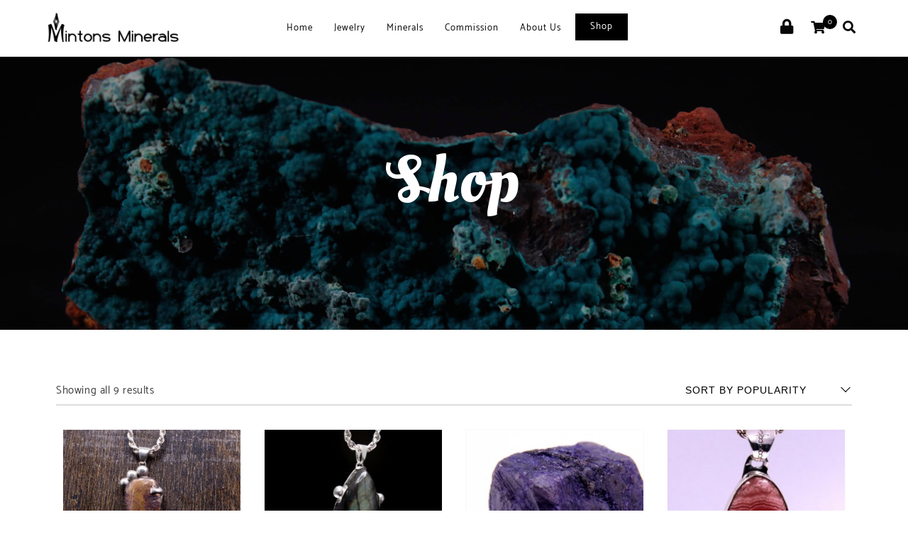

--- FILE ---
content_type: text/html; charset=UTF-8
request_url: https://mintonsminerals.com/shop/
body_size: 14865
content:
<!DOCTYPE html>
<html lang="en-US">
  <head>
    <meta charset="UTF-8" />
    <meta name="viewport" content="width=device-width, initial-scale=1.0, maximum-scale=1.0, user-scalable=0" />
    <link rel="profile" href="https://gmpg.org/xfn/11" />
    <link rel="pingback" href="https://mintonsminerals.com/xmlrpc.php" />
    
        <!--noptimize-->
        <script type = "text/javascript">

            // 
            // Get screen dimensions, device pixel ration and set in a cookie.
            // 
            
                            var screen_width = screen.width;
            
            var devicePixelRatio = window.devicePixelRatio ? window.devicePixelRatio : 1;

            document.cookie = 'resolution=' + screen_width + ',' + devicePixelRatio + '; path=/';

        </script> 
        <!--/noptimize--> <title>Products &#8211; Mintons Minerals</title>
<script>window._wca = window._wca || [];</script>
<link rel='dns-prefetch' href='//s0.wp.com' />
<link rel='dns-prefetch' href='//secure.gravatar.com' />
<link rel='dns-prefetch' href='//fonts.googleapis.com' />
<link rel='dns-prefetch' href='//s.w.org' />
<link rel="alternate" type="application/rss+xml" title="Mintons Minerals &raquo; Feed" href="https://mintonsminerals.com/feed/" />
<link rel="alternate" type="application/rss+xml" title="Mintons Minerals &raquo; Comments Feed" href="https://mintonsminerals.com/comments/feed/" />
<link rel="alternate" type="application/rss+xml" title="Mintons Minerals &raquo; Products Feed" href="https://mintonsminerals.com/shop/feed/" />
		<script type="text/javascript">
			window._wpemojiSettings = {"baseUrl":"https:\/\/s.w.org\/images\/core\/emoji\/11\/72x72\/","ext":".png","svgUrl":"https:\/\/s.w.org\/images\/core\/emoji\/11\/svg\/","svgExt":".svg","source":{"concatemoji":"https:\/\/mintonsminerals.com\/wp-includes\/js\/wp-emoji-release.min.js?ver=4.9.26"}};
			!function(e,a,t){var n,r,o,i=a.createElement("canvas"),p=i.getContext&&i.getContext("2d");function s(e,t){var a=String.fromCharCode;p.clearRect(0,0,i.width,i.height),p.fillText(a.apply(this,e),0,0);e=i.toDataURL();return p.clearRect(0,0,i.width,i.height),p.fillText(a.apply(this,t),0,0),e===i.toDataURL()}function c(e){var t=a.createElement("script");t.src=e,t.defer=t.type="text/javascript",a.getElementsByTagName("head")[0].appendChild(t)}for(o=Array("flag","emoji"),t.supports={everything:!0,everythingExceptFlag:!0},r=0;r<o.length;r++)t.supports[o[r]]=function(e){if(!p||!p.fillText)return!1;switch(p.textBaseline="top",p.font="600 32px Arial",e){case"flag":return s([55356,56826,55356,56819],[55356,56826,8203,55356,56819])?!1:!s([55356,57332,56128,56423,56128,56418,56128,56421,56128,56430,56128,56423,56128,56447],[55356,57332,8203,56128,56423,8203,56128,56418,8203,56128,56421,8203,56128,56430,8203,56128,56423,8203,56128,56447]);case"emoji":return!s([55358,56760,9792,65039],[55358,56760,8203,9792,65039])}return!1}(o[r]),t.supports.everything=t.supports.everything&&t.supports[o[r]],"flag"!==o[r]&&(t.supports.everythingExceptFlag=t.supports.everythingExceptFlag&&t.supports[o[r]]);t.supports.everythingExceptFlag=t.supports.everythingExceptFlag&&!t.supports.flag,t.DOMReady=!1,t.readyCallback=function(){t.DOMReady=!0},t.supports.everything||(n=function(){t.readyCallback()},a.addEventListener?(a.addEventListener("DOMContentLoaded",n,!1),e.addEventListener("load",n,!1)):(e.attachEvent("onload",n),a.attachEvent("onreadystatechange",function(){"complete"===a.readyState&&t.readyCallback()})),(n=t.source||{}).concatemoji?c(n.concatemoji):n.wpemoji&&n.twemoji&&(c(n.twemoji),c(n.wpemoji)))}(window,document,window._wpemojiSettings);
		</script>
		<style type="text/css">
img.wp-smiley,
img.emoji {
	display: inline !important;
	border: none !important;
	box-shadow: none !important;
	height: 1em !important;
	width: 1em !important;
	margin: 0 .07em !important;
	vertical-align: -0.1em !important;
	background: none !important;
	padding: 0 !important;
}
</style>
<link rel='stylesheet' id='crellyslider.min-css'  href='https://mintonsminerals.com/wp-content/plugins/crelly-slider/css/crellyslider.min.css?ver=1.3.4' type='text/css' media='all' />
<link rel='stylesheet' id='bwg_fonts-css'  href='https://mintonsminerals.com/wp-content/plugins/photo-gallery/css/bwg-fonts/fonts.css?ver=0.0.1' type='text/css' media='all' />
<link rel='stylesheet' id='sumoselect-css'  href='https://mintonsminerals.com/wp-content/plugins/photo-gallery/css/sumoselect.min.css?ver=3.0.3' type='text/css' media='all' />
<link rel='stylesheet' id='mCustomScrollbar-css'  href='https://mintonsminerals.com/wp-content/plugins/photo-gallery/css/jquery.mCustomScrollbar.min.css?ver=1.5.36' type='text/css' media='all' />
<link rel='stylesheet' id='bwg_googlefonts-css'  href='https://fonts.googleapis.com/css?family=Ubuntu&#038;subset=greek,latin,greek-ext,vietnamese,cyrillic-ext,latin-ext,cyrillic' type='text/css' media='all' />
<link rel='stylesheet' id='bwg_frontend-css'  href='https://mintonsminerals.com/wp-content/plugins/photo-gallery/css/styles.min.css?ver=1.5.36' type='text/css' media='all' />
<link rel='stylesheet' id='woocommerce-layout-css'  href='https://mintonsminerals.com/wp-content/plugins/woocommerce/assets/css/woocommerce-layout.css?ver=3.4.8' type='text/css' media='all' />
<style id='woocommerce-layout-inline-css' type='text/css'>

	.infinite-scroll .woocommerce-pagination {
		display: none;
	}
</style>
<link rel='stylesheet' id='woocommerce-smallscreen-css'  href='https://mintonsminerals.com/wp-content/plugins/woocommerce/assets/css/woocommerce-smallscreen.css?ver=3.4.8' type='text/css' media='only screen and (max-width: 768px)' />
<link rel='stylesheet' id='woocommerce-general-css'  href='https://mintonsminerals.com/wp-content/plugins/woocommerce/assets/css/woocommerce.css?ver=3.4.8' type='text/css' media='all' />
<style id='woocommerce-inline-inline-css' type='text/css'>
.woocommerce form .form-row .required { visibility: visible; }
</style>
<link rel='stylesheet' id='dashicons-css'  href='https://mintonsminerals.com/wp-includes/css/dashicons.min.css?ver=4.9.26' type='text/css' media='all' />
<link rel='stylesheet' id='animate-css'  href='https://mintonsminerals.com/wp-content/themes/shopline/css/animate.css?ver=1.0.0' type='text/css' media='all' />
<link rel='stylesheet' id='shopline_fonts-css'  href='//fonts.googleapis.com/css?family=Catamaran%3A300%2C400%2C500%2C700%7CCatamaran+Slab%3A400%2C700&#038;subset=latin%2Clatin-ext&#038;ver=1.0.0' type='text/css' media='all' />
<link rel='stylesheet' id='font-awesome-css'  href='https://mintonsminerals.com/wp-content/themes/shopline/font-awesome/css/fontawesome-all.css?ver=1.0.0' type='text/css' media='all' />
<link rel='stylesheet' id='menu-css-css'  href='https://mintonsminerals.com/wp-content/themes/shopline/css/menu-css.css?ver=1.0.0' type='text/css' media='all' />
<link rel='stylesheet' id='flexslider-css'  href='https://mintonsminerals.com/wp-content/themes/shopline/css/flexslider.css?ver=1.0.0' type='text/css' media='all' />
<link rel='stylesheet' id='woo-popup-css'  href='https://mintonsminerals.com/wp-content/themes/shopline/css/woo-popup.css?ver=1.0.0' type='text/css' media='all' />
<link rel='stylesheet' id='owl-carousel-css'  href='https://mintonsminerals.com/wp-content/themes/shopline/css/owl.carousel.css?ver=1.0.0' type='text/css' media='all' />
<link rel='stylesheet' id='shopline-style-css'  href='https://mintonsminerals.com/wp-content/themes/shopline/style.css?ver=4.9.26' type='text/css' media='all' />
<style id='shopline-style-inline-css' type='text/css'>
.page-head-image.default{ background:url(https://cdn.shortpixel.ai/spai/w_1920+q_lossless+ret_img/https://mintonsminerals.com/wp-content/uploads/2018/08/MG_9152.jpg);} h1.site-title a,p.site-description{ color:#blank; }
</style>
<link rel='stylesheet' id='jetpack-widget-social-icons-styles-css'  href='https://mintonsminerals.com/wp-content/plugins/jetpack/modules/widgets/social-icons/social-icons.css?ver=20170506' type='text/css' media='all' />
<style id='spai-fadein-inline-css' type='text/css'>
img[data-spai]:not(div.woocommerce-product-gallery img) {opacity: 0;} img[data-spai-eager]:not(div.woocommerce-product-gallery img),img[data-spai-upd]:not(div.woocommerce-product-gallery img) {-webkit-transition: opacity .5s linear 0.2s;-moz-transition: opacity .5s linear 0.2s;transition: opacity .5s linear 0.2s; opacity: 1; }
</style>
<link rel='stylesheet' id='lfb_f_css-css'  href='https://mintonsminerals.com/wp-content/plugins/lead-form-builder/css/f-style.css?ver=4.9.26' type='text/css' media='all' />
<link rel='stylesheet' id='jetpack_css-css'  href='https://mintonsminerals.com/wp-content/plugins/jetpack/css/jetpack.css?ver=6.3.7' type='text/css' media='all' />
<script>if (document.location.protocol != "https:") {document.location = document.URL.replace(/^http:/i, "https:");}</script><script type='text/javascript' src='https://mintonsminerals.com/wp-includes/js/jquery/jquery.js?ver=1.12.4'></script>
<script type='text/javascript' src='https://mintonsminerals.com/wp-includes/js/jquery/jquery-migrate.min.js?ver=1.4.1'></script>
<script type='text/javascript' src='https://mintonsminerals.com/wp-content/plugins/crelly-slider/js/jquery.crellyslider.min.js?ver=1.3.4'></script>
<script type='text/javascript' src='https://mintonsminerals.com/wp-content/plugins/photo-gallery/js/jquery.sumoselect.min.js?ver=3.0.3'></script>
<script type='text/javascript' src='https://mintonsminerals.com/wp-content/plugins/photo-gallery/js/jquery.mobile.min.js?ver=1.3.2'></script>
<script type='text/javascript' src='https://mintonsminerals.com/wp-content/plugins/photo-gallery/js/jquery.mCustomScrollbar.concat.min.js?ver=1.5.36'></script>
<script type='text/javascript' src='https://mintonsminerals.com/wp-content/plugins/photo-gallery/js/jquery.fullscreen-0.4.1.min.js?ver=0.4.1'></script>
<script type='text/javascript'>
/* <![CDATA[ */
var bwg_objectsL10n = {"bwg_field_required":"field is required.","bwg_mail_validation":"This is not a valid email address.","bwg_search_result":"There are no images matching your search.","bwg_select_tag":"Select Tag","bwg_order_by":"Order By","bwg_search":"Search","bwg_show_ecommerce":"Show Ecommerce","bwg_hide_ecommerce":"Hide Ecommerce","bwg_show_comments":"Show Comments","bwg_hide_comments":"Hide Comments","bwg_restore":"Restore","bwg_maximize":"Maximize","bwg_fullscreen":"Fullscreen","bwg_exit_fullscreen":"Exit Fullscreen","bwg_search_tag":"SEARCH...","bwg_tag_no_match":"No tags found","bwg_all_tags_selected":"All tags selected","bwg_tags_selected":"tags selected","play":"Play","pause":"Pause","is_pro":"","bwg_play":"Play","bwg_pause":"Pause","bwg_hide_info":"Hide info","bwg_show_info":"Show info","bwg_hide_rating":"Hide rating","bwg_show_rating":"Show rating","ok":"Ok","cancel":"Cancel","select_all":"Select all","lazy_load":"0","lazy_loader":"https:\/\/mintonsminerals.com\/wp-content\/plugins\/photo-gallery\/images\/ajax_loader.png","front_ajax":"0"};
/* ]]> */
</script>
<script type='text/javascript' src='https://mintonsminerals.com/wp-content/plugins/photo-gallery/js/scripts.min.js?ver=1.5.36'></script>
<link rel='https://api.w.org/' href='https://mintonsminerals.com/wp-json/' />
<link rel="EditURI" type="application/rsd+xml" title="RSD" href="https://mintonsminerals.com/xmlrpc.php?rsd" />
<link rel="wlwmanifest" type="application/wlwmanifest+xml" href="https://mintonsminerals.com/wp-includes/wlwmanifest.xml" /> 
<meta name="generator" content="WordPress 4.9.26" />
<meta name="generator" content="WooCommerce 3.4.8" />

<link rel='dns-prefetch' href='//v0.wordpress.com'/>
<style type='text/css'>img#wpstats{display:none}</style><style type='text/css'>.cart-widget .cart-crl, .cat-grid .catli figure.cat-img:hover .caption-heading{background:#000000;}
.add_to_wishlist_a .show a:before, #testimonial_section a.web-link:hover, .lst-post figure.blog-list .blog-date b, .lst-post figure.blog-list i, .lst-post .read-more a, .lst-post figure.blog-list h3 a:hover, #best_sell_section a:hover,
#shopmain #wp-calendar tbody td a, #shopmain #wp-calendar tbody
td#today, .sidenav a:hover, #shopmain .woocommerce-breadcrumb, .woocommerce-page .yith-wcwl-wishlistexistsbrowse.show:before, .woocommerce-page .yith-wcwl-wishlistaddedbrowse.show:before,  .sidebar-inner-widget ul li a:hover, .woocommerce a.button.alt, .woocommerce input.button.alt, #shopmain .woocommerce-MyAccount-navigation ul li a:hover, #shopmain .woocommerce-info a:hover, #shopmain.woocommerce.woocommerce-account input.button:hover, .woocommerce a.button:hover,.woocommerce input.button:hover, #accordion .sidebar-quickcart p.buttons a:hover, figure.post-content span.read-more a:hover, .product-content-wrapper .add_to_wishlist_url .show a:before, #shopmain .woocommerce-MyAccount-content p strong, .woocommerce .price_slider_amount button.button:hover, .featured-grid .yith-wcwl-wishlistaddedbrowse.show a:before, .featured-grid .yith-wcwl-wishlistexistsbrowse.show a:before,.widget p.buttons a,.th-widget-recent-post .th-recent-post h5 a:hover, #shopmain #wp-calendar tfoot td#prev a:hover, .breadcrumb ul li a, .breadcrumb ul li span, .breadcrumb-trail,.last-btn.shrink #menu >li:last-child > a{color:#000000;}
.lst-post .read-more a, .lst-post .read-more a:hover, .widget p.buttons a, #shopmain #wp-calendar tbody
td#today, #accordion .sidebar-quickcart p.buttons a, .woocommerce a.button.alt, .woocommerce a.button.alt:hover, .woocommerce input.button.alt, .woocommerce input.button.alt:hover, #shopmain .woocommerce-info a, #shopmain .woocommerce-info a:hover, #shopmain.woocommerce.woocommerce-account input.button, .woocommerce a.button:hover, .woocommerce a.button, .woocommerce input.button, .woocommerce input.button:hover, #accordion .sidebar-quickcart p.buttons a:hover, .woocommerce .widget a.button:hover, figure.post-content span.read-more a,.woocommerce .price_slider_amount button.button,
#commentform textarea#comment:focus, 
#commentform input#author:focus,
 #commentform input#email:focus, 
 #commentform input#url:focus{border-color:#000000;}
.lst-post .read-more a:hover, #accordion .sidebar-quickcart p.buttons a, .woocommerce a.button, .woocommerce input.button, .woocommerce a.button.alt:hover, #shopmain .woocommerce-info a, .woocommerce input.button.alt:hover, #shopmain.woocommerce-account .addresses .title .edit, figure.post-content span.read-more a, .tagcloud a:hover, .navigation.pagination span.current, .navigation.pagination span:hover, .navigation.pagination a:hover,.woocommerce .price_slider_amount button.button,.last-btn.shrink #menu >li:last-child.menu-item-has-children > a:after, .last-btn.shrink #menu >li:last-child.menu-item-has-children > a:before{background:#000000;}
#shopmain.woocommerce a.remove{color:#000000!important;}
#shopmain.woocommerce nav.woocommerce-pagination ul li a:focus,#shopmain.woocommerce nav.woocommerce-pagination ul li a:hover, #shopmain.woocommerce nav.woocommerce-pagination ul li span.current, .post-comment a, #move-to-top{
    background:#000000;}
.single-post.woocommerce #commentform input#submit,.contact-form .leadform-show-form.leadform-lite input[type='submit'],.last-btn #menu >li:last-child > a{
    background: #000000;
    border-color: #000000;
}
#shopmain.woocommerce nav.woocommerce-pagination ul li a:focus,#shopmain.woocommerce nav.woocommerce-pagination ul li a:hover{
  color:#fff;
}
#services .owl-dots .owl-dot.active span, #services .owl-dots .owl-dot:hover span{
   background: #000000;
}
.woocommerce #respond input#submit{background:#000000; border-color:#000000;}
.woocommerce #respond input#submit:hover{border-color:#000000; color:#000000;}

.single-post.woocommerce #commentform input#submit:hover{
   border-color: #000000;
   color: #000000;
   background:transparent;
}
.tagcloud a:hover:before{
border-right: 10px solid #000000;
 box-shadow: 2px 0 0 -1px #000000;
}
.blog-single-content .post-caption i, .post-content .post-cat a:hover, .post-content .post-author a:hover, .post-content .post-next a:hover, .post-content .post-previous a:hover{
color:#000000;}
.commentlist .reply a, #cancel-comment-reply-link {
  background-color: #000000;
    border: 1px solid #000000;
}
.commentlist .reply a:hover, #cancel-comment-reply-link:hover, .commentlist b.fn,#close-btn:hover,.mobile-menu-active #pull:hover{
color: #000000;
}
.mobile-menu-active #pull:hover{
    -webkit-transition: all .2s ease-in-out;
    -moz-transition: all .2s ease-in-out;
    transition: all .2s ease-in-out;  
}
.post-comment a:after{
border-top: 8px solid #000000;
}
footer.footer-wrp .footer-menu-wrp ul li a:hover{color:#000000;}
.woocommerce button.button.alt{border: 2px solid #000000; color:#000000;}
.woocommerce button.button.alt:hover{background: #000000; border-color:#000000;}
.woocommerce button.button.alt.disabled,.woocommerce button.button.alt.disabled:hover{
  background-color: #000000;
    border: 2px solid #000000;
  }
.woocommerce .checkout_coupon button.button{
  border: 2px solid #000000;
    background-color: #000000;
}
.woocommerce .checkout_coupon button.button:hover{
    background-color: transparent;
    color:#000000;
}
.price_slider_wrapper .ui-slider .ui-slider-range{background: none repeat scroll 0 0 #000000;
box-shadow: 1px 1px 1px 0.5px #000000 inset;
webkit-box-shadow: 1px 1px 1px 0.5px #000000 inset;
}#shopline-popup-boxes .product .header .back{border-top: 30px solid #000000;border-left: 30px solid #000000;}
#main-menu-wrapper .mega li.thunk-widget-menu .widget .widget_shopping_cart_content p.buttons a{
    border: 1px solid #000000!important;
    color: #000000; 
}
.footer-bottom-left .leadform-show-form.leadform-lite input[type='submit']{background-color:#000000;}.container,#page {
    width:1200px;}body.woocommerce-page{
background:#fff;}.woocommerce div.product h1.product_title, .woocommerce-Tabs-panel h2, #shopmain h2.woocommerce-loop-product__title, #shopline-popup-boxes .product .main h1{color:#080808;}
.woocommerce .woocommerce-product-rating .star-rating,.woocommerce ul.products li.product .star-rating, .comment-text .star-rating, .woocommerce p.stars a,.woocommerce .footer-widget .star-rating span, .woocommerce .star-rating::before, #shopline-popup-boxes .star-rating span, .woocommerce #best_sell_section ul.product_list_widget li .star-rating, .woocommerce .mega .thunk-widget-menu ul.product_list_widget li .star-rating,.woocommerce .widget .star-rating{color:#f2c618;}
.woocommerce div.product p.price, #shopmain.woocommerce ul.products li.product .price, #shopline-popup-boxes .product .footer p{color:#298731;}
.woocommerce-product-details__short-description p, span.posted_in,span.posted_in a, .woocommerce-Tabs-panel--description p, #shopline-popup-boxes .product .main h2, #shopline-popup-boxes .product .main .right p{color:#666666;}
.woocommerce li.product .button{border: 2px solid #2ac1c1; color:#2ac1c1;}
 .woocommerce li.product .button:hover{background: #2ac1c1; border-color:#2ac1c1;}

.woocommerce-page .add_to_wishlist:before{color:#bbb;}
#shopline-popup-boxes .yith-wcwl-add-button.show a i.fa{color:#bbb;}
  .woocommerce span.onsale{color:#ffffff; background:#00af46;}
  .woocommerce div.product div.images .woocommerce-product-gallery__trigger{background:#ffffff;}
  .woocommerce div.product div.images .woocommerce-product-gallery__trigger:before{border-color:#080808;}
  .woocommerce div.product div.images .woocommerce-product-gallery__trigger:after{
    background:#080808;}header{ background:;} header.shrink,
.home header.hdr-transparent.shrink{ background:#ffffff;}
h1.site-title a{color:#080808;}p.site-description{color:#666666;}
@media screen and (min-width: 1025px){
.navigation .menu > li > a{color:#080808;}
.navigation .menu > li.current-menu-item > a, .menu-item .active, .navigation .menu > li a:hover, .navigation .menu-item a.active{color:#651fc1;}

.navigation ul ul a,
.navigation ul ul a:link,
.navigation ul ul a:visited {
    color: #080808;}
 .sub-menu li:hover, 
 .navigation ul ul a:hover, 
 .navigation ul ul a:link:hover, 
 .navigation ul ul a:visited:hover{color:#651fc1;}  
 .navigation ul li li{background:;} 
 .menu-item-has-children > a:before,.menu-item-has-children > a:after{
  background:#080808;}
}
.cart-widget .fa-shopping-cart, .header-extra .fa-heart, .header-extra ul.hdr-icon-list li.accnt a.logged-in:before, .header-extra ul.hdr-icon-list li.accnt a.logged-out:before,#search-btn{color:#080808;}
@media screen and (max-width: 1024px){
#pull{color:#575757;}
.navigation.mobile-menu-wrapper, .navigation ul li li{background-color:#fff;}
.navigation .menu > li > a, .navigation ul ul a, .navigation ul ul a:link, 
.navigation ul ul a:visited {color:#080808;}

.navigation ul .current-menu-item > a,
 .navigation ul li a:hover,
 li.current-menu-item a,
.menu-item .active, .navigation .menu > li a:hover, 
.sub-menu li:hover, .navigation ul ul a:hover, 
.navigation ul ul a:link:hover, .navigation ul ul a:visited:hover,
.sub-menu .menu-item-has-children ul li a:hover {color:#651fc1;}}.mega ul.sub-menu{ background:;}
.mega >ul.sub-menu>li.mega-sub-item>a, .mega .thunk-widget-menu .widget h2.widgettitle, .mega .thunk-widget-menu .widget .recent-post h4.widgettitle {color:#e7c09c;}
li.mega-sub-item ul.sub-menu li a, .mega .thunk-widget-menu .widget .product-title, .mega li.thunk-widget-menu .th-widget-recent-post h5.r_title a, .mega .thunk-widget-menu .widget ul.product_list_widget li a, #main-menu-wrapper nav .mega .thunk-widget-menu .widget ul.product-categories .cat-item a,.thunk-widget-menu .widget ul.product-categories span.count, .thunk-widget-menu .widget ul.menu li a{color:#080808;}
.mega .thunk-widget-menu .widget .textwidget, .mega .thunk-widget-menu .widget .amount, .mega .thunk-widget-menu .widget del, .mega .thunk-widget-menu .widget ins, .mega li.thunk-widget-menu .th-widget-recent-post .post-entry p, .mega li.thunk-widget-menu .th-widget-recent-post a, .thunk-widget-menu .total strong, .mega li.thunk-widget-menu .widget span.quantity{color:#666;}
li.mega-sub-item ul.sub-menu li a:hover, .mega .thunk-widget-menu .widget .product-title:hover, .mega li.thunk-widget-menu .th-widget-recent-post h5.r_title a:hover, .mega li.thunk-widget-menu .th-widget-recent-post a:hover, .mega .thunk-widget-menu .widget ul.product_list_widget li a:hover, #main-menu-wrapper nav .mega .thunk-widget-menu .widget ul.product-categories .cat-item a:hover,.thunk-widget-menu .widget ul.menu li a:hover, .widget ul.product-categories span.count:hover{color:#e7c09c;}
@media screen and (max-width: 1024px){
.mega ul.sub-menu{background:#fff;}
.mega >ul.sub-menu>li.mega-sub-item>a, .mega .thunk-widget-menu .widget h2.widgettitle, .mega .thunk-widget-menu .widget .recent-post h4.widgettitle {color:#080808!important;}
}.product-slider .da-slider{ background:url();}
#da-slider:before{ background:#e7e8e9;}
.da-caption h3{ color:#111;}
#da-slider h4.da-category, #da-slider h4.da-category a{ color:#222;}
.da-caption .da-border{ border-color:#e7c09c;}
.da-caption span { color:#666;}
.woocommerce .da-slide del { color:#666;}
.woocommerce .da-slider a.button { border-color:;}
.woocommerce .da-slider a.button {color:;}
.da-caption a.add_to_cart_button:before{color:;}
.woocommerce .da-slider a.button:hover{background-color:;}
.woocommerce .da-slider a.button:hover{border-color:;}
.woocommerce .da-slider a.button:hover,
.da-caption a.add_to_cart_button:hover:before{color:;}
.da-caption a.da-buy{border-color:;}
 .da-caption a.da-buy{color: ;}
.da-caption a.da-buy:after
{color:;}
.woocommerce .da-caption a.da-buy:hover{background-color:;}
.woocommerce .da-caption a.da-buy:hover{border-color:;}
.woocommerce .da-caption a.da-buy:hover{color:;}
.da-caption a.da-buy:hover:after {color:;}
.hero-wrap.slide .slides li,#hero-color,#hero-image,#hero-video,#hero-gradient{height:558px;}#hero-gradient{background: -moz-linear-gradient(-45deg, rgba(26, 187, 197, 1) 0%, rgba(26, 187, 197, 1) 41%, rgba(45, 188, 129, 1) 56%, rgba(45, 188, 129, 1) 100%);background:-webkit-linear-gradient(-45deg, rgba(26, 187, 197, 1) 0%, rgba(26, 187, 197, 1) 41%, rgba(45, 188, 129, 1) 56%, rgba(45, 188, 129, 1) 100%);background:-webkit-linear-gradient(-45deg, rgba(26, 187, 197, 1) 0%, rgba(26, 187, 197, 1) 41%, rgba(45, 188, 129, 1) 56%, rgba(45, 188, 129, 1) 100%);}.page-head-image,.page-head.video,.fadein-slider{height:385px;}.page-head-image{ background:url(https://cdn.shortpixel.ai/spai/w_1920+q_lossless+ret_img/https://mintonsminerals.com/wp-content/uploads/2018/08/MG_9152.jpg);}.page-head-image:before{background:;}#slider-div .slides li:before,#hero-image:before,
#hero-video:before {background:rgba(0,0,0,0.42);}.flexslider .container_caption a.slider-button,.hero-wrap .container_caption a.slider-button{border-color:#0a0a0a; color:#0c0c0c; background:#ffffff;}
.flexslider .container_caption a.slider-button:hover,.hero-wrap .container_caption a.slider-button:hover{background:#3bb8c6; color:#ffffff; border-color:#000000;}
.flexslider .container_caption h2 a,.hero-wrap .container_caption h2 a{color:#fff;}
.flexslider .container_caption p,.hero-wrap .container_caption p{color:#fff;}#category_section .block-heading h2{color:#080808;}
#category_section .block-heading p{color:#666666;}
#category_section .block-heading .heading-border{ background:#e7c09c;}
#category_section .owl-dots .owl-dot.active span,
#category_section .owl-dots .owl-dot:hover span{ background:#e7c09c;}
#category_section:before{ background:#fff;}#category_section{padding-top:20px;padding-bottom:40px;}#category_section:before{background:#fff;}#category_section .block-heading p{display:none;}.vedio-ribbon .video-title h2{color:#fff;}
.vedio-ribbon .video-title p{color:#fff;}
.vedio-ribbon .heading-border{ background:#e7c09c;}
#ribbon_section:before{ background:rgba(66,66,66,0.38);}#ribbon_section{padding-top:75px;padding-bottom:55px}.vedio-ribbon{background:url();}.vedio-ribbon .video-title p{display:none;}#featured_product_section .block-heading h2{color:#ffffff;}
#featured_product_section .block-heading .heading-border, .product-content-wrapper .heading-border{ background:#4e00e0;}
.woocommerce #featured_product_section .featured-filter a.button:hover, .woocommerce #featured_product_section .featured-filter a.button.current{color:#000000;}
.featured-filter a:hover:after, .featured-filter a.current:after {
background-color:#000000;}
.woocommerce #featured_product_section .featured-filter a.button{ color:#fff4f4;}
#featured_product_section:before{ background:rgba(30,30,30,0.59);}section#featured_product_section{ background-image:url(https://cdn.shortpixel.ai/spai/w_1920+q_lossless+ret_img/https://mintonsminerals.com/wp-content/uploads/2019/02/texture_wood_grain_weathered_washed_off_wooden_structure_grain_structure_background-1281362.jpg);}.featured-grid .meta .name a,.product-content-wrapper .meta .name a{color:#ffffff;}
.product-content-wrapper p.description{color:;}
.product-content-wrapper .amount,.featured-grid .product-block .price > *{color:#f79696;}
.featured-grid .product-block .price del,
.product-content-wrapper .price del {color:#f79696;}
.woocommerce .featured-grid a.button, .featured-grid .add_to_wishlist_a, .featured-grid .quick-view,
.woocommerce .product-content-wrapper a.button, .product-content-wrapper .icons, .featured-grid .add-cart 
{background-color:#4e00e0;}
.featured-grid .add_to_cart_button:before,.featured-grid .add_to_wishlist a, .featured-grid .add_to_wishlist, .featured-grid .quick-view a,
.product-content-wrapper .add_to_cart_button:before, .product-content-wrapper .add_to_wishlist_url a, .product-content-wrapper .quick-view a {color:#fff;}
.featured-grid .product-block span.onsale, .woocommerce .product-image-wrapper span.onsale  {
    background-color: #232531;}
    .featured-grid .product-block span.onsale, .woocommerce .product-image-wrapper span.onsale {
    color: #fff;}section#featured_product_section{padding-top:20px;padding-bottom:15px;}#featured_product_section1 .featured-grid .meta .name a, .product-content-wrapper .meta .name a{color:#666666;}#featured_product_section1.product-content-wrapper .amount, #featured_product_section1 .featured-grid .product-block .price > *{color:#1e1e23;}
#featured_product_section1 .featured-grid .product-block .price del,
#featured_product_section1 .product-content-wrapper .price del {color:#1e1e23;}
.woocommerce #featured_product_section1 .featured-grid a.button, #featured_product_section1 .featured-grid .add_to_wishlist_a, #featured_product_section1 .featured-grid .quick-view,
.woocommerce  #featured_product_section1 .product-content-wrapper a.button, #featured_product_section1 .product-content-wrapper .icons, #featured_product_section1 .featured-grid .add-cart 
{background-color:#232531;}
#featured_product_section1 .featured-grid .add_to_cart_button:before,#featured_product_section1 .featured-grid .add_to_wishlist a, #featured_product_section1 .featured-grid .add_to_wishlist, #featured_product_section1 .featured-grid .quick-view a,
#featured_product_section1 .product-content-wrapper .add_to_cart_button:before,#featured_product_section1 .product-content-wrapper .add_to_wishlist_url a, #featured_product_section1 .product-content-wrapper .quick-view a {color:#fff;}
#featured_product_section1 .featured-grid .product-block span.onsale, .woocommerce #featured_product_section1 .product-image-wrapper span.onsale  {
    background-color: #232531;}
  #featured_product_section1 .featured-grid .product-block span.onsale, 
  #featured_product_section1 .woocommerce .product-image-wrapper span.onsale {
    color: #fff;} #featured_product_section1{padding-top:65px;padding-bottom:65px;}section#featured_product_section1 .block-heading h2,
  section#featured_product_section1 .block-heading .heading-border{display:none;}#testimonial_section .block-heading p{display:none;}#testimonial_section .block-heading h2{color:#ffffff;}
#testimonial_section .block-heading p{color:#666666;}
#testimonial_section .block-heading .heading-border, #testimonial_section .owl-dots .owl-dot.active span, #testimonial_section .owl-dots .owl-dot:hover span{ background:#e7c09c;}
#testimonial_section:before{ background:rgba(38,38,38,0.42);}#testimonial_section{padding-top:15px;padding-bottom:35px;}section#testimonial_section{ background-image:url(https://cdn.shortpixel.ai/spai/w_1920+q_lossless+ret_img/https://mintonsminerals.com/wp-content/uploads/2019/02/texture_wood_grain_weathered_washed_off_wooden_structure_grain_structure_background-1281362.jpg);}section#featured_product_section1{ background-image:url(https://cdn.shortpixel.ai/spai/w_1920+q_lossless+ret_img/https://mintonsminerals.com/wp-content/uploads/2019/01/Wood-grainblckMM.jpg);} section#featured_product_section1:before{background:#8224e3;}section#featured_product_section1 .block-heading h2{color:#080808;}
section#featured_product_section1 .block-heading p{color:#666666;}
section#featured_product_section1 .block-heading .heading-border,section#featured_product_section1 .product-block .owl-dots .owl-dot.active span,section#featured_product_section1 .product-block .owl-dots .owl-dot:hover span{background-color:#e7c09c;}
#aboutus_section h2.aboutus-heading{color:#080808;}
#aboutus_section .block-heading .heading-border{ background:#e7c09c;}
.amazing-block ul.amazing-list li h3{color:#D4B068;}
.amazing-block ul.amazing-list li p{color:#7D7D7D;;}
#aboutus_section:before{ background:#fff;}
#aboutus_section a.amazing-btn {color:#7406e2;}
#aboutus_section a.amazing-btn {border-color:#9344e2;}
#aboutus_section a.amazing-btn:hover{background:#9344e2;}
#aboutus_section a.amazing-btn:hover
{border-color:#9344e2;}
#aboutus_section a.amazing-btn:hover
{color:#fff};}
section#aboutus_section{background-color:#fff;}
section#aboutus_section{padding-top:65px;padding-bottom:65px;}section#aboutus_section{background-color:#fff;}#post_section .block-heading h2{color:#080808;}
#post_section .block-heading .heading-border{background:#e7c09c;}
#post_section .block-heading p{color:#666666;}
.lst-post figure.blog-list h3 a{color:#111;}
.lst-post figure.blog-list p{color:#666;}
.lst-post figure.blog-list span{color:#bbb;}
#post_section:before{ background:#e7e8e9;}
#post_section .owl-theme .owl-dots .owl-dot.active span, #post_section .owl-theme .owl-dots .owl-dot:hover span{ background:#e7c09c;}
section#post_section{background-color:#e7e8e9;padding-top:65px;padding-bottom:65px;}section#post_section{background-color:#e7e8e9;}section#services{background:#fff; padding-top:10px;
padding-bottom:10px;}section#brand_section{background-color:#fff;}#brand_section:before { background:#fff;}#hot_deal_section li.one a:after{background:;}#hot_deal_section li.two a:after{background:;}div#hot_sell_section{background-color:#fff;padding-top:65px;padding-bottom:65px;}#hot_sell_section .sell li.one a:after{background:;}#hot_sell_section .sell li.two a:after{background:;}#hot_sell_section .sell li.three a:after{background:;}.widget-content ul.sell-grid li.sell-list .widget-heading h3{color:#fff;}
.widget-content ul.sell-grid li.sell-list .widget-heading{background-color:#e7c09c;}section#best_sell_section{background-color:#e7e8e9;}footer.footer-wrp .footer-menu-wrp ul li a, .footer-menu-wrp ul.menu li:after{color:#fff;}
footer.footer-wrp .footer-menu-wrp ul li{border-right-color:#fff;}
.footer-widget-column .widget h4,.footer-widget-column .widget h4 span, .footer-bottom-left .leadform-show-form.leadform-lite h1, .footer-bottom .footer-bottom-right ul.footer-social-icon li p{color:#fff;}
.footer-widget-column .widget ul li a, .footer-widget .product-title, .footer-widget .total strong, .footer-widget .widget span, .footer-widget .widget span.amount, #shopmain #wp-calendar thead th,.footer-widget .widget .textwidget p{color:#e5e5e5;}
.footer-bottom .footer-bottom-left a, #footer-wrp .copy-right a{color:#ededed;}
.footer-widget, .footer-bottom {border-color:#a3a3a3;}
.footer-widget .textwidget{color:#e5e5e5;} .footer-bottom .footer-bottom-right ul.footer-social-icon li p{color:#fff;}footer.footer-wrp{padding-top:10px;padding-bottom:30px;}

footer.footer-wrp{background-image:url();}
#footer-wrp:before { background:#000000;};body,p,.woocommerce table.shop_table th,.woocommerce table.wishlist_table thead th{ 
   font-family:Oleo Script;
   font-size:14px;
   line-height:22px;
   letter-spacing:0.4px;
  }
  #shopmain.woocommerce-cart .amount,.woocommerce table .cart_item td span,.woocommerce .amount,.featured-grid .product-block .price > *,.leadform-show-form.leadform-lite textarea,.leadform-show-form.leadform-lite .select-type select,.hero-wrap .container_caption p{
font-family:Oleo Script;}@media screen and (max-width: 768px){
  body, p,.woocommerce table.shop_table th,.woocommerce table.wishlist_table thead th{
           font-size:14px;
           line-height:22px;
           letter-spacing:0.4px; 
         };}
@media screen and (max-width: 550px){
 body, p,.woocommerce table.shop_table th,.woocommerce table.wishlist_table thead th{
           font-size:14px;
           line-height:22px;
           letter-spacing:0.4px; 
         };}h1,.full-fs-caption h2.title a, .archive-title h1, .full-fs-caption h1,.woocommerce div.product h1.product_title{ 
   font-family:Oleo Script Swash Caps;
   font-size:93px;
   line-height:92px;
   letter-spacing:1px;
  }
#shopline-popup-boxes .product .main h1{
font-family:Oleo Script Swash Caps;
}@media screen and (max-width: 768px){
  h1,.full-fs-caption h2.title a, .archive-title h1, .full-fs-caption h1,.woocommerce div.product h1.product_title{
           font-size:26px;
           line-height:35px;
           letter-spacing:1px; 
         };}
@media screen and (max-width: 550px){
 h1,.full-fs-caption h2.title a, .archive-title h1, .full-fs-caption h1,.woocommerce div.product h1.product_title{
           font-size:26px;
           line-height:35px;
           letter-spacing:1px; 
         };}h2,.block-heading h2,.flexslider .container_caption h2 a,.woocommerce-Tabs-panel h2,.woocommerce #reviews #comments h2,.vedio-ribbon .video-title h2{ 
   font-family:Oleo Script;
   font-size:40px;
   line-height:35px;
   letter-spacing:1px;
  }@media screen and (max-width: 768px){
  h2,.block-heading h2,.flexslider .container_caption h2 a,.woocommerce-Tabs-panel h2,.woocommerce #reviews #comments h2,.vedio-ribbon .video-title h2{
           font-size:22px;
           line-height:35px;
           letter-spacing:1px; 
         };}
@media screen and (max-width: 550px){
 h2,.block-heading h2,.flexslider .container_caption h2 a,.woocommerce-Tabs-panel h2,.woocommerce #reviews #comments h2,.vedio-ribbon .video-title h2{
           font-size:22px;
           line-height:35px;
           letter-spacing:1px; 
         };}h3,.featured-grid .meta .name a,#shopmain h2.woocommerce-loop-product__title,#post_section figure.blog-list h3 a,.blog-content li figure.post-content h3{ 
   font-family:Acme;
   font-size:20px;
   line-height:24px;
   letter-spacing:0.6px;
  }@media screen and (max-width: 768px){
  h3,.featured-grid .meta .name a,#shopmain h2.woocommerce-loop-product__title,#post_section figure.blog-list h3 a,.blog-content li figure.post-content h3{
           font-size:20px;
           line-height:35px;
           letter-spacing:1px; 
         };}
@media screen and (max-width: 550px){
 h3,.featured-grid .meta .name a,#shopmain h2.woocommerce-loop-product__title,#post_section figure.blog-list h3 a,.blog-content li figure.post-content h3{
           font-size:20px;
           line-height:35px;
           letter-spacing:1px; 
         };}@media screen and (max-width: 768px){
  h4,.footer-widget-column .widget h4,.sidebar-inner-widget .widgettitle{
           font-size:18px;
           line-height:35px;
           letter-spacing:1px; 
         };}
@media screen and (max-width: 550px){
 h4,.footer-widget-column .widget h4,.sidebar-inner-widget .widgettitle{
           font-size:18px;
           line-height:35px;
           letter-spacing:1px; 
         };}@media screen and (max-width: 768px){
  h5{
           font-size:16px;
           line-height:35px;
           letter-spacing:1px; 
         };}
@media screen and (max-width: 550px){
 h5{
           font-size:16px;
           line-height:35px;
           letter-spacing:1px; 
         };}@media screen and (max-width: 768px){
h6{
           font-size:14px;
           line-height:35px;
           letter-spacing:1px; 
         };}
@media screen and (max-width: 550px){
h6{
           font-size:14px;
           line-height:35px;
           letter-spacing:1px; 
         };}</style>	<noscript><style>.woocommerce-product-gallery{ opacity: 1 !important; }</style></noscript>
			<style type="text/css">.recentcomments a{display:inline !important;padding:0 !important;margin:0 !important;}</style>
					<style type="text/css">
				.jetpack-lazy-image {
					display: none;
				}
				.jetpack-lazy-images-js .jetpack-lazy-image {
					display: inline-block;
				}
			</style>
			<script>
				document.documentElement.classList.add(
					'jetpack-lazy-images-js'
				);
			</script>
		<link rel="icon" href="https://cdn.shortpixel.ai/spai/q_lossless+ret_img/https://mintonsminerals.com/wp-content/uploads/2018/07/cropped-TRANSPARENTLOGO-1-32x32.png" data-spai-eager="1" sizes="32x32" />
<link rel="icon" href="https://cdn.shortpixel.ai/spai/q_lossless+ret_img/https://mintonsminerals.com/wp-content/uploads/2018/07/cropped-TRANSPARENTLOGO-1-192x192.png" data-spai-eager="1" sizes="192x192" />
<link rel="apple-touch-icon-precomposed" href="https://cdn.shortpixel.ai/spai/q_lossless+ret_img/https://mintonsminerals.com/wp-content/uploads/2018/07/cropped-TRANSPARENTLOGO-1-180x180.png" data-spai-eager="1" />
<meta name="msapplication-TileImage" content="https://mintonsminerals.com/wp-content/uploads/2018/07/cropped-TRANSPARENTLOGO-1-270x270.png" />
			<style type="text/css" id="wp-custom-css">
				/*.footer-copyright{ display: none; }*/


/* this code below is to remove the sidebar in wishlist */

.woocommerce-wishlist .sidebar {
display:none;
}
.woocommerce-wishlist .content-wrapper {
    width: 100%;
}

/*This is for the cart width and video padding issues
*/

@media screen and (min-width: 1000px){
.sidenav {
right: auto;
}
}
#services {
display:none;
}

/* Testing code to remove gallery sidebar
 * envira-gallery DIDNT WORK */

/*
 * .lead-form-front .lf-field {
margin-bottom:0px!important;
}
 * Fixes the borked form field
 * 
 */
.lead-form-front .lf-field {
margin-bottom:0px!important;
}

/* More form changes */

.leadform-show-form .lf-field {
    position: initial!important;
}
			</style>
		<script async src='https://stats.wp.com/s-202605.js'></script>
  </head>
  <body data-rsssl=1 id="shopmain" class="archive post-type-archive post-type-archive-product wp-custom-logo index woocommerce woocommerce-page woocommerce-no-js" >
    <div class="overlayloader">
      <div class="pre-loader">&nbsp;</div>
    </div>
    
        <header class="    last-btn">
      <div class="header-wrapper">
        <div class="container">
          <div class="title-desc">
            <!-- logog and title -->
            <div class="logo"> <a href="https://mintonsminerals.com/" class="custom-logo-link" rel="home" itemprop="url"><img width="450" height="94" src="[data-uri]" data-spai="1" class="custom-logo" alt="Mintons Minerals" itemprop="logo" data-attachment-id="28" data-permalink="https://mintonsminerals.com/?attachment_id=28" data-orig-file="https://mintonsminerals.com/wp-content/uploads/2018/07/cropped-TRANSPARENTLOGOo3-with-text.png" data-orig-size="450,94" data-comments-opened="1" data-image-meta="{&quot;aperture&quot;:&quot;0&quot;,&quot;credit&quot;:&quot;&quot;,&quot;camera&quot;:&quot;&quot;,&quot;caption&quot;:&quot;&quot;,&quot;created_timestamp&quot;:&quot;0&quot;,&quot;copyright&quot;:&quot;&quot;,&quot;focal_length&quot;:&quot;0&quot;,&quot;iso&quot;:&quot;0&quot;,&quot;shutter_speed&quot;:&quot;0&quot;,&quot;title&quot;:&quot;&quot;,&quot;orientation&quot;:&quot;0&quot;}" data-image-title="cropped-TRANSPARENTLOGOo3-with-text.png" data-image-description="&lt;p&gt;https://mintonsminerals.com/wp-content/uploads/2018/07/cropped-TRANSPARENTLOGOo3-with-text.png&lt;/p&gt;
" data-medium-file="https://mintonsminerals.com/wp-content/uploads/2018/07/cropped-TRANSPARENTLOGOo3-with-text-300x63.png" data-large-file="https://mintonsminerals.com/wp-content/uploads/2018/07/cropped-TRANSPARENTLOGOo3-with-text.png" data-lazy-src="https://mintonsminerals.com/wp-content/uploads/2018/07/cropped-TRANSPARENTLOGOo3-with-text.png" data-lazy-  data-lazy-sizes="(max-width: 450px) 100vw, 450px" /></a></div>
                      </div>
          <!-- Start Mega-Menu       -->
          <div id="main-menu-wrapper" class="menu-wrapper">
            <a href="#" id="pull" class="toggle-mobile-menu"></a>
            <nav class="navigation  mobile-menu-wrapper">
              <ul id="menu" class="menu"><li id="menu-item-61" class="menu-item menu-item-type-custom menu-item-object-custom menu-item-home menu-item-61"><a href="https://mintonsminerals.com">Home</a></li>
<li id="menu-item-77" class="menu-item menu-item-type-taxonomy menu-item-object-product_cat menu-item-77"><a href="https://mintonsminerals.com/product-category/jewelry/">Jewelry</a></li>
<li id="menu-item-306" class="menu-item menu-item-type-taxonomy menu-item-object-product_cat menu-item-306"><a href="https://mintonsminerals.com/product-category/minerals/">Minerals</a></li>
<li id="menu-item-361" class="menu-item menu-item-type-custom menu-item-object-custom menu-item-361"><a href="https://mintonsminerals.com/commission/">Commission</a></li>
<li id="menu-item-62" class="menu-item menu-item-type-post_type menu-item-object-page menu-item-62"><a href="https://mintonsminerals.com/aboutus/">About Us</a></li>
<li id="menu-item-362" class="menu-item menu-item-type-post_type menu-item-object-page current-menu-item current_page_item menu-item-362"><a href="https://mintonsminerals.com/shop/">Shop</a></li>
</ul>            </nav>
          </div>
          <!-- End-Menu -->
          <div class="header-extra">
            <ul class="hdr-icon-list">
                                  
 <ul class="hdr-icon-list"> 
                 
                <li class="top-list accnt"><a class="logged-out tooltip" href="https://mintonsminerals.com/my-account/">
 <span>Login / Register</span>
 <span class="tooltiptext">Register</span></a></li>
                <li class="top-list cart">
                <div class="cart-widget tooltip">
                  <span class="tooltiptext">Cart</span>
                  <div onmouseover="openNav()" onmouseout="closeNav()">
                        <a href="https://mintonsminerals.com/cart/" class="cart-contents" ><i class="fa fa-shopping-cart"></i><div class="cart-crl">0</div></a>     
                        </div>
                    <!-- side menu -->
                    <!-- onmouseover="openNav()" -->
                    <div onmouseover="openNav()" onmouseout="closeNav()" id="mySidenav" class="sidenav">
                    <div id="accordion" class="woocommerce">
                                 <div class="sidebar-quickcart">

            </div>
                          </div>
                    </div>
                  </div>
                </li>
                <li class="top-list search-icon"><i id="search-btn" class="fa fa-search"></i></li>
                <!-- serach box overlay -->
                <div id="search-overlay" class="block">
                    <div class="centered">
                      <i id="close-btn" class="fa fa-times fa-2x"></i>
                       <div id='search-box' class="wow thmkfadeInDown" data-wow-duration="1s">
                       <form action='https://mintonsminerals.com/' id='search-form' class="woocommerce-product-search" method='get' target='_top'>
<select  name='product_cat' id='product_cat' class='something' >
	<option class="level-0" value="jewelry">Jewelry</option>
	<option class="level-0" value="minerals">Minerals</option>
</select>
                       <input id='search-text' name='s' placeholder='Search&hellip;' value='' type='text' title='Search for:' />
                        <button id='search-button' value="" type='submit'>                     
                          <i id="search-btn1" class="fa fa-search"></i>
                        </button>
                        <input type="hidden" name="post_type" value="product" />
                        
                       </form>
                   </div>
                  </div>
                </div>
                <!-- serach box overlay -->
            </ul>
                          </div>
            
          </div>
        </div>
      </header>
      
      <div class="clearfix"></div>  <div class="page-head parallax image">
     

    <div class="page-head-image skrollable skrollable-between" style=" background-image: url('[data-uri]');" data-center="background-position: 50% 0px" data-top-bottom="background-position: 50% -100px;">
      <div class="full-fs-caption">
        <div class="caption-container">
        <h1 class="title overtext">Shop</h1>
                </div>
      </div>
    </div>
      
  </div>
<div id="page" class="container columns-4 no-sidebar">
      
   <div class="content-wrapper">
    <div class="content">
<header class="woocommerce-products-header">
			<h1 class="woocommerce-products-header__title page-title">Shop</h1>
	
	</header>
<p class="woocommerce-result-count">
	Showing all 9 results</p>
<form class="woocommerce-ordering" method="get">
	<select name="orderby" class="orderby">
					<option value="popularity"  selected='selected'>Sort by popularity</option>
					<option value="rating" >Sort by average rating</option>
					<option value="date" >Sort by newness</option>
					<option value="price" >Sort by price: low to high</option>
					<option value="price-desc" >Sort by price: high to low</option>
			</select>
	<input type="hidden" name="paged" value="1" />
	</form>
<ul class="products columns-4">
<li class="post-417 product type-product status-publish has-post-thumbnail product_cat-jewelry first instock shipping-taxable purchasable product-type-simple">
	<a href="https://mintonsminerals.com/product/float-copper-in-sterling-silver-michigan/" class="woocommerce-LoopProduct-link woocommerce-loop-product__link"><img width="300" height="300" src="[data-uri]" data-spai="1" class="attachment-woocommerce_thumbnail size-woocommerce_thumbnail wp-post-image" alt="" data-attachment-id="421" data-permalink="https://mintonsminerals.com/?attachment_id=421" data-orig-file="https://mintonsminerals.com/wp-content/uploads/2019/03/MG_0930-1.jpg" data-orig-size="5184,3456" data-comments-opened="1" data-image-meta="{&quot;aperture&quot;:&quot;20&quot;,&quot;credit&quot;:&quot;&quot;,&quot;camera&quot;:&quot;Canon EOS REBEL T3i&quot;,&quot;caption&quot;:&quot;&quot;,&quot;created_timestamp&quot;:&quot;1552396781&quot;,&quot;copyright&quot;:&quot;&quot;,&quot;focal_length&quot;:&quot;32&quot;,&quot;iso&quot;:&quot;100&quot;,&quot;shutter_speed&quot;:&quot;2&quot;,&quot;title&quot;:&quot;&quot;,&quot;orientation&quot;:&quot;1&quot;}" data-image-title="_MG_0930" data-image-description="" data-medium-file="https://mintonsminerals.com/wp-content/uploads/2019/03/MG_0930-1-300x200.jpg" data-large-file="https://mintonsminerals.com/wp-content/uploads/2019/03/MG_0930-1-1024x683.jpg" data-lazy-src="https://mintonsminerals.com/wp-content/uploads/2019/03/MG_0930-1-300x300.jpg" data-lazy-  data-lazy-sizes="(max-width: 300px) 100vw, 300px" /><h2 class="woocommerce-loop-product__title">Float Copper in Sterling Silver &#8211; Michigan</h2>
	<span class="price"><span class="woocommerce-Price-amount amount"><span class="woocommerce-Price-currencySymbol">&#36;</span>50.00</span></span>
</a><a href="/shop/?add-to-cart=417" data-quantity="1" class="button product_type_simple add_to_cart_button ajax_add_to_cart" data-product_id="417" data-product_sku="" aria-label="Add &ldquo;Float Copper in Sterling Silver - Michigan&rdquo; to your cart" rel="nofollow">Add to cart</a></li>
<li class="post-383 product type-product status-publish has-post-thumbnail product_cat-jewelry instock shipping-taxable purchasable product-type-simple">
	<a href="https://mintonsminerals.com/product/labradorite-in-sterling-silver/" class="woocommerce-LoopProduct-link woocommerce-loop-product__link"><img width="300" height="300" src="[data-uri]" data-spai="1" class="attachment-woocommerce_thumbnail size-woocommerce_thumbnail wp-post-image" alt="" data-attachment-id="381" data-permalink="https://mintonsminerals.com/?attachment_id=381" data-orig-file="https://mintonsminerals.com/wp-content/uploads/2019/02/MG_0781.jpg" data-orig-size="3201,3382" data-comments-opened="1" data-image-meta="{&quot;aperture&quot;:&quot;10&quot;,&quot;credit&quot;:&quot;&quot;,&quot;camera&quot;:&quot;Canon EOS REBEL T3i&quot;,&quot;caption&quot;:&quot;&quot;,&quot;created_timestamp&quot;:&quot;1549995697&quot;,&quot;copyright&quot;:&quot;&quot;,&quot;focal_length&quot;:&quot;51&quot;,&quot;iso&quot;:&quot;100&quot;,&quot;shutter_speed&quot;:&quot;0.2&quot;,&quot;title&quot;:&quot;&quot;,&quot;orientation&quot;:&quot;1&quot;}" data-image-title="Labradorite Pendant" data-image-description="" data-medium-file="https://mintonsminerals.com/wp-content/uploads/2019/02/MG_0781-284x300.jpg" data-large-file="https://mintonsminerals.com/wp-content/uploads/2019/02/MG_0781-969x1024.jpg" data-lazy-src="https://mintonsminerals.com/wp-content/uploads/2019/02/MG_0781-300x300.jpg" data-lazy-  data-lazy-sizes="(max-width: 300px) 100vw, 300px" /><h2 class="woocommerce-loop-product__title">Labradorite in Sterling Silver</h2>
	<span class="price"><span class="woocommerce-Price-amount amount"><span class="woocommerce-Price-currencySymbol">&#36;</span>55.00</span></span>
</a><a href="/shop/?add-to-cart=383" data-quantity="1" class="button product_type_simple add_to_cart_button ajax_add_to_cart" data-product_id="383" data-product_sku="" aria-label="Add &ldquo;Labradorite in Sterling Silver&rdquo; to your cart" rel="nofollow">Add to cart</a></li>
<li class="post-410 product type-product status-publish has-post-thumbnail product_cat-minerals instock shipping-taxable purchasable product-type-simple">
	<a href="https://mintonsminerals.com/product/record-keeper-sapphire-brazil/" class="woocommerce-LoopProduct-link woocommerce-loop-product__link"><img width="300" height="300" src="[data-uri]" data-spai="1" class="attachment-woocommerce_thumbnail size-woocommerce_thumbnail wp-post-image" alt="" data-attachment-id="414" data-permalink="https://mintonsminerals.com/?attachment_id=414" data-orig-file="https://mintonsminerals.com/wp-content/uploads/2019/03/cover-sapphire-.jpg" data-orig-size="5184,3456" data-comments-opened="1" data-image-meta="{&quot;aperture&quot;:&quot;22&quot;,&quot;credit&quot;:&quot;&quot;,&quot;camera&quot;:&quot;Canon EOS REBEL T3i&quot;,&quot;caption&quot;:&quot;&quot;,&quot;created_timestamp&quot;:&quot;1544556680&quot;,&quot;copyright&quot;:&quot;&quot;,&quot;focal_length&quot;:&quot;49&quot;,&quot;iso&quot;:&quot;1250&quot;,&quot;shutter_speed&quot;:&quot;0.0125&quot;,&quot;title&quot;:&quot;&quot;,&quot;orientation&quot;:&quot;1&quot;}" data-image-title="cover sapphire" data-image-description="" data-medium-file="https://mintonsminerals.com/wp-content/uploads/2019/03/cover-sapphire--300x200.jpg" data-large-file="https://mintonsminerals.com/wp-content/uploads/2019/03/cover-sapphire--1024x683.jpg" data-lazy-src="https://mintonsminerals.com/wp-content/uploads/2019/03/cover-sapphire--300x300.jpg" data-lazy-  data-lazy-sizes="(max-width: 300px) 100vw, 300px" /><h2 class="woocommerce-loop-product__title">Record Keeper Sapphire &#8211; Brazil</h2>
	<span class="price"><span class="woocommerce-Price-amount amount"><span class="woocommerce-Price-currencySymbol">&#36;</span>40.00</span></span>
</a><a href="/shop/?add-to-cart=410" data-quantity="1" class="button product_type_simple add_to_cart_button ajax_add_to_cart" data-product_id="410" data-product_sku="" aria-label="Add &ldquo;Record Keeper Sapphire - Brazil&rdquo; to your cart" rel="nofollow">Add to cart</a></li>
<li class="post-352 product type-product status-publish has-post-thumbnail product_cat-jewelry last instock shipping-taxable purchasable product-type-simple">
	<a href="https://mintonsminerals.com/product/rhodocrosite-pendant/" class="woocommerce-LoopProduct-link woocommerce-loop-product__link"><img width="300" height="300" src="[data-uri]" data-spai="1" class="attachment-woocommerce_thumbnail size-woocommerce_thumbnail wp-post-image" alt="" data-attachment-id="346" data-permalink="https://mintonsminerals.com/?attachment_id=346" data-orig-file="https://mintonsminerals.com/wp-content/uploads/2019/02/Rhodochrosite-Pendant.jpg" data-orig-size="2552,3162" data-comments-opened="1" data-image-meta="{&quot;aperture&quot;:&quot;14&quot;,&quot;credit&quot;:&quot;&quot;,&quot;camera&quot;:&quot;Canon EOS REBEL T3i&quot;,&quot;caption&quot;:&quot;&quot;,&quot;created_timestamp&quot;:&quot;1545143158&quot;,&quot;copyright&quot;:&quot;&quot;,&quot;focal_length&quot;:&quot;48&quot;,&quot;iso&quot;:&quot;100&quot;,&quot;shutter_speed&quot;:&quot;0.0125&quot;,&quot;title&quot;:&quot;&quot;,&quot;orientation&quot;:&quot;1&quot;}" data-image-title="Rhodochrosite Pendant" data-image-description="" data-medium-file="https://mintonsminerals.com/wp-content/uploads/2019/02/Rhodochrosite-Pendant-242x300.jpg" data-large-file="https://mintonsminerals.com/wp-content/uploads/2019/02/Rhodochrosite-Pendant-826x1024.jpg" data-lazy-src="https://mintonsminerals.com/wp-content/uploads/2019/02/Rhodochrosite-Pendant-300x300.jpg" data-lazy-  data-lazy-sizes="(max-width: 300px) 100vw, 300px" /><h2 class="woocommerce-loop-product__title">Rhodochrosite Pendant</h2>
	<span class="price"><span class="woocommerce-Price-amount amount"><span class="woocommerce-Price-currencySymbol">&#36;</span>90.00</span></span>
</a><a href="/shop/?add-to-cart=352" data-quantity="1" class="button product_type_simple add_to_cart_button ajax_add_to_cart" data-product_id="352" data-product_sku="" aria-label="Add &ldquo;Rhodochrosite Pendant&rdquo; to your cart" rel="nofollow">Add to cart</a></li>
<li class="post-401 product type-product status-publish has-post-thumbnail product_cat-minerals first instock shipping-taxable purchasable product-type-simple">
	<a href="https://mintonsminerals.com/product/tanzanite-specimen-arusha-tanzania-2/" class="woocommerce-LoopProduct-link woocommerce-loop-product__link"><img width="300" height="300" src="[data-uri]" data-spai="1" class="attachment-woocommerce_thumbnail size-woocommerce_thumbnail wp-post-image" alt="" data-attachment-id="399" data-permalink="https://mintonsminerals.com/?attachment_id=399" data-orig-file="https://mintonsminerals.com/wp-content/uploads/2019/03/MG_0898.jpg" data-orig-size="3844,3212" data-comments-opened="1" data-image-meta="{&quot;aperture&quot;:&quot;13&quot;,&quot;credit&quot;:&quot;&quot;,&quot;camera&quot;:&quot;Canon EOS REBEL T3i&quot;,&quot;caption&quot;:&quot;&quot;,&quot;created_timestamp&quot;:&quot;1551988113&quot;,&quot;copyright&quot;:&quot;&quot;,&quot;focal_length&quot;:&quot;43&quot;,&quot;iso&quot;:&quot;100&quot;,&quot;shutter_speed&quot;:&quot;1.6&quot;,&quot;title&quot;:&quot;&quot;,&quot;orientation&quot;:&quot;1&quot;}" data-image-title="_MG_0898" data-image-description="" data-medium-file="https://mintonsminerals.com/wp-content/uploads/2019/03/MG_0898-300x251.jpg" data-large-file="https://mintonsminerals.com/wp-content/uploads/2019/03/MG_0898-1024x856.jpg" data-lazy-src="https://mintonsminerals.com/wp-content/uploads/2019/03/MG_0898-300x300.jpg" data-lazy-  data-lazy-sizes="(max-width: 300px) 100vw, 300px" /><h2 class="woocommerce-loop-product__title">Tanzanite Specimen &#8211; Arusha Tanzania</h2>
	<span class="price"><span class="woocommerce-Price-amount amount"><span class="woocommerce-Price-currencySymbol">&#36;</span>85.00</span></span>
</a><a href="/shop/?add-to-cart=401" data-quantity="1" class="button product_type_simple add_to_cart_button ajax_add_to_cart" data-product_id="401" data-product_sku="" aria-label="Add &ldquo;Tanzanite Specimen - Arusha Tanzania&rdquo; to your cart" rel="nofollow">Add to cart</a></li>
<li class="post-390 product type-product status-publish has-post-thumbnail product_cat-minerals instock shipping-taxable purchasable product-type-simple">
	<a href="https://mintonsminerals.com/product/tanzanite-specimen-arusha-tanzania/" class="woocommerce-LoopProduct-link woocommerce-loop-product__link"><img width="300" height="300" src="[data-uri]" data-spai="1" class="attachment-woocommerce_thumbnail size-woocommerce_thumbnail wp-post-image" alt="" data-attachment-id="391" data-permalink="https://mintonsminerals.com/?attachment_id=391" data-orig-file="https://mintonsminerals.com/wp-content/uploads/2019/03/MG_0875.jpg" data-orig-size="1986,2524" data-comments-opened="1" data-image-meta="{&quot;aperture&quot;:&quot;10&quot;,&quot;credit&quot;:&quot;&quot;,&quot;camera&quot;:&quot;Canon EOS REBEL T3i&quot;,&quot;caption&quot;:&quot;&quot;,&quot;created_timestamp&quot;:&quot;1551978356&quot;,&quot;copyright&quot;:&quot;&quot;,&quot;focal_length&quot;:&quot;40&quot;,&quot;iso&quot;:&quot;100&quot;,&quot;shutter_speed&quot;:&quot;1&quot;,&quot;title&quot;:&quot;&quot;,&quot;orientation&quot;:&quot;1&quot;}" data-image-title="_MG_0875" data-image-description="" data-medium-file="https://mintonsminerals.com/wp-content/uploads/2019/03/MG_0875-236x300.jpg" data-large-file="https://mintonsminerals.com/wp-content/uploads/2019/03/MG_0875-806x1024.jpg" data-lazy-src="https://mintonsminerals.com/wp-content/uploads/2019/03/MG_0875-300x300.jpg" data-lazy-  data-lazy-sizes="(max-width: 300px) 100vw, 300px" /><h2 class="woocommerce-loop-product__title">Tanzanite Specimen &#8211; Arusha Tanzania</h2>
	<span class="price"><span class="woocommerce-Price-amount amount"><span class="woocommerce-Price-currencySymbol">&#36;</span>111.00</span></span>
</a><a href="/shop/?add-to-cart=390" data-quantity="1" class="button product_type_simple add_to_cart_button ajax_add_to_cart" data-product_id="390" data-product_sku="" aria-label="Add &ldquo;Tanzanite Specimen - Arusha Tanzania&rdquo; to your cart" rel="nofollow">Add to cart</a></li>
<li class="post-402 product type-product status-publish has-post-thumbnail product_cat-minerals instock shipping-taxable purchasable product-type-simple">
	<a href="https://mintonsminerals.com/product/topaz-crystal-on-matrix-mexico/" class="woocommerce-LoopProduct-link woocommerce-loop-product__link"><img width="300" height="300" src="[data-uri]" data-spai="1" class="attachment-woocommerce_thumbnail size-woocommerce_thumbnail wp-post-image" alt="" data-attachment-id="407" data-permalink="https://mintonsminerals.com/?attachment_id=407" data-orig-file="https://mintonsminerals.com/wp-content/uploads/2019/03/MG_0543.jpg" data-orig-size="5184,3456" data-comments-opened="1" data-image-meta="{&quot;aperture&quot;:&quot;22&quot;,&quot;credit&quot;:&quot;&quot;,&quot;camera&quot;:&quot;Canon EOS REBEL T3i&quot;,&quot;caption&quot;:&quot;&quot;,&quot;created_timestamp&quot;:&quot;1546248648&quot;,&quot;copyright&quot;:&quot;&quot;,&quot;focal_length&quot;:&quot;36&quot;,&quot;iso&quot;:&quot;400&quot;,&quot;shutter_speed&quot;:&quot;0.02&quot;,&quot;title&quot;:&quot;&quot;,&quot;orientation&quot;:&quot;1&quot;}" data-image-title="_MG_0543" data-image-description="" data-medium-file="https://mintonsminerals.com/wp-content/uploads/2019/03/MG_0543-300x200.jpg" data-large-file="https://mintonsminerals.com/wp-content/uploads/2019/03/MG_0543-1024x683.jpg" data-lazy-src="https://mintonsminerals.com/wp-content/uploads/2019/03/MG_0543-300x300.jpg" data-lazy-  data-lazy-sizes="(max-width: 300px) 100vw, 300px" /><h2 class="woocommerce-loop-product__title">Topaz Crystal on Matrix &#8211; Mexico</h2>
	<span class="price"><span class="woocommerce-Price-amount amount"><span class="woocommerce-Price-currencySymbol">&#36;</span>12.00</span></span>
</a><a href="/shop/?add-to-cart=402" data-quantity="1" class="button product_type_simple add_to_cart_button ajax_add_to_cart" data-product_id="402" data-product_sku="" aria-label="Add &ldquo;Topaz Crystal on Matrix - Mexico&rdquo; to your cart" rel="nofollow">Add to cart</a></li>
<li class="post-431 product type-product status-publish has-post-thumbnail product_cat-jewelry last instock shipping-taxable purchasable product-type-simple">
	<a href="https://mintonsminerals.com/product/vera-cruz-amethyst-in-sterling-silver-2/" class="woocommerce-LoopProduct-link woocommerce-loop-product__link"><img width="300" height="300" src="[data-uri]" data-spai="1" class="attachment-woocommerce_thumbnail size-woocommerce_thumbnail wp-post-image" alt="" data-attachment-id="434" data-permalink="https://mintonsminerals.com/?attachment_id=434" data-orig-file="https://mintonsminerals.com/wp-content/uploads/2019/04/MG_1058.jpg" data-orig-size="5184,3456" data-comments-opened="1" data-image-meta="{&quot;aperture&quot;:&quot;5.6&quot;,&quot;credit&quot;:&quot;&quot;,&quot;camera&quot;:&quot;Canon EOS REBEL T3i&quot;,&quot;caption&quot;:&quot;&quot;,&quot;created_timestamp&quot;:&quot;1554814343&quot;,&quot;copyright&quot;:&quot;&quot;,&quot;focal_length&quot;:&quot;49&quot;,&quot;iso&quot;:&quot;100&quot;,&quot;shutter_speed&quot;:&quot;0.16666666666667&quot;,&quot;title&quot;:&quot;&quot;,&quot;orientation&quot;:&quot;1&quot;}" data-image-title="_MG_1058" data-image-description="" data-medium-file="https://mintonsminerals.com/wp-content/uploads/2019/04/MG_1058-300x200.jpg" data-large-file="https://mintonsminerals.com/wp-content/uploads/2019/04/MG_1058-1024x683.jpg" data-lazy-src="https://mintonsminerals.com/wp-content/uploads/2019/04/MG_1058-300x300.jpg" data-lazy-  data-lazy-sizes="(max-width: 300px) 100vw, 300px" /><h2 class="woocommerce-loop-product__title">Vera Cruz Amethyst in Sterling Silver</h2>
	<span class="price"><span class="woocommerce-Price-amount amount"><span class="woocommerce-Price-currencySymbol">&#36;</span>80.00</span></span>
</a><a href="/shop/?add-to-cart=431" data-quantity="1" class="button product_type_simple add_to_cart_button ajax_add_to_cart" data-product_id="431" data-product_sku="" aria-label="Add &ldquo;Vera Cruz Amethyst in Sterling Silver&rdquo; to your cart" rel="nofollow">Add to cart</a></li>
<li class="post-423 product type-product status-publish has-post-thumbnail product_cat-jewelry first outofstock shipping-taxable purchasable product-type-simple">
	<a href="https://mintonsminerals.com/product/vera-cruz-amethyst-in-sterling-silver/" class="woocommerce-LoopProduct-link woocommerce-loop-product__link"><img width="300" height="300" src="[data-uri]" data-spai="1" class="attachment-woocommerce_thumbnail size-woocommerce_thumbnail wp-post-image" alt="" data-attachment-id="468" data-permalink="https://mintonsminerals.com/?attachment_id=468" data-orig-file="https://mintonsminerals.com/wp-content/uploads/2019/12/AMSO.jpg" data-orig-size="300,300" data-comments-opened="1" data-image-meta="{&quot;aperture&quot;:&quot;0&quot;,&quot;credit&quot;:&quot;&quot;,&quot;camera&quot;:&quot;&quot;,&quot;caption&quot;:&quot;&quot;,&quot;created_timestamp&quot;:&quot;0&quot;,&quot;copyright&quot;:&quot;&quot;,&quot;focal_length&quot;:&quot;0&quot;,&quot;iso&quot;:&quot;0&quot;,&quot;shutter_speed&quot;:&quot;0&quot;,&quot;title&quot;:&quot;&quot;,&quot;orientation&quot;:&quot;0&quot;}" data-image-title="AMSO" data-image-description="" data-medium-file="https://mintonsminerals.com/wp-content/uploads/2019/12/AMSO.jpg" data-large-file="https://mintonsminerals.com/wp-content/uploads/2019/12/AMSO.jpg" data-lazy-src="https://mintonsminerals.com/wp-content/uploads/2019/12/AMSO.jpg" data-lazy-  data-lazy-sizes="(max-width: 300px) 100vw, 300px" /><h2 class="woocommerce-loop-product__title">Vera Cruz Amethyst in Sterling Silver</h2>
	<span class="price"><span class="woocommerce-Price-amount amount"><span class="woocommerce-Price-currencySymbol">&#36;</span>0.00</span></span>
</a><a href="https://mintonsminerals.com/product/vera-cruz-amethyst-in-sterling-silver/" data-quantity="1" class="button product_type_simple ajax_add_to_cart" data-product_id="423" data-product_sku="" aria-label="Read more about &ldquo;Vera Cruz Amethyst in Sterling Silver&rdquo;" rel="nofollow">Read more</a></li>
</ul>
    </section>
    </div>
    </div><!-- .module-small -->
      <div class="sidebar-wrapper">
	<aside class="sidebar">
		<div class="widget">
					</div>
	</aside>
</div>    </div>
      <div class="clearfix"></div>
<div class="footer-wrapper">
          <input type="hidden" id="back-to-top" value="on"/>
    <!-- back to top button -->
                  <footer id="footer-wrp" class="footer-wrp parallax  "
        data-center="background-position: 50% 0px;"
        data-top-bottom="background-position: 50% -100px;">
              <div class="container">
        <div class="footer-menu-wrp">
          <ul id="footer-menu" class="footer-menu"><li id="menu-item-261" class="menu-item menu-item-type-post_type menu-item-object-page menu-item-261"><a href="https://mintonsminerals.com/aboutus/">Contact Us</a></li>
<li id="menu-item-262" class="menu-item menu-item-type-post_type menu-item-object-page menu-item-262"><a href="https://mintonsminerals.com/my-account/">My Account</a></li>
<li id="menu-item-263" class="menu-item menu-item-type-post_type menu-item-object-page menu-item-263"><a href="https://mintonsminerals.com/wishlist/">Wishlist</a></li>
<li id="menu-item-264" class="menu-item menu-item-type-custom menu-item-object-custom menu-item-264"><a href="https://mintonsminerals.com/my-account/orders/">Orders</a></li>
<li id="menu-item-265" class="menu-item menu-item-type-custom menu-item-object-custom menu-item-265"><a href="https://mintonsminerals.com/my-account/lost-password/">Lost password</a></li>
</ul>        </div>
        <div class="footer-menu-wrp-right">
                  </div>
        <div class="footer-widget woocommerce">
          <ul class="footer-widget-column" footer-widget-4column-active >
  <li class="widget">
      </li>
  <li class="widget">
      </li>
  <li class="widget">
      </li>
  <li class="widget">
      </li>
    
  </ul>        </div>
        <div class="footer-bottom">
          <div class="footer-bottom-left" >
            <div class="copy-right">   
        <span class="text-footer">
        Mintons Minerals | 
                 Powered by WordPress.                 </span>
            <a href="https://themehunk.com/product/shopline-free-shopping-theme/" target="_blank">
               Designed by Themehunk                    </a> 
      
         
        </div>
          </div>
          <div class="footer-bottom-right">
                        <ul class="footer-social-icon">
              
              <li><p>FOLLOW US</p></li>
                            <li class="ft-fb"><a href="https://www.facebook.com/mintonsminerals/"><i class="fab fa-facebook-f"></i></a></li>
                                          <li class="ft-tw"><a href="https://www.twitter.com/mintonsminerals/"><i class="fab fa-twitter"></i></a></li>
                                                                      <li class="ft-ptx"><a href="https://www.pinterest.com/mintonsminerals/"><i class="fab fa-pinterest-p"></i></a></li>
                          </ul>
                      </div>
        </div>
      </div>
    </footer>
  </div>
  	<div style="display:none">
	</div>
<script type="application/ld+json">{"@context":"https:\/\/schema.org\/","@graph":[{"@type":"Product","@id":"https:\/\/mintonsminerals.com\/product\/float-copper-in-sterling-silver-michigan\/","name":"Float Copper in Sterling Silver - Michigan","url":"https:\/\/mintonsminerals.com\/product\/float-copper-in-sterling-silver-michigan\/"},{"@type":"Product","@id":"https:\/\/mintonsminerals.com\/product\/labradorite-in-sterling-silver\/","name":"Labradorite in Sterling Silver","url":"https:\/\/mintonsminerals.com\/product\/labradorite-in-sterling-silver\/"},{"@type":"Product","@id":"https:\/\/mintonsminerals.com\/product\/record-keeper-sapphire-brazil\/","name":"Record Keeper Sapphire - Brazil","url":"https:\/\/mintonsminerals.com\/product\/record-keeper-sapphire-brazil\/"},{"@type":"Product","@id":"https:\/\/mintonsminerals.com\/product\/rhodocrosite-pendant\/","name":"Rhodochrosite Pendant","url":"https:\/\/mintonsminerals.com\/product\/rhodocrosite-pendant\/"},{"@type":"Product","@id":"https:\/\/mintonsminerals.com\/product\/tanzanite-specimen-arusha-tanzania-2\/","name":"Tanzanite Specimen - Arusha Tanzania","url":"https:\/\/mintonsminerals.com\/product\/tanzanite-specimen-arusha-tanzania-2\/"},{"@type":"Product","@id":"https:\/\/mintonsminerals.com\/product\/tanzanite-specimen-arusha-tanzania\/","name":"Tanzanite Specimen - Arusha Tanzania","url":"https:\/\/mintonsminerals.com\/product\/tanzanite-specimen-arusha-tanzania\/"},{"@type":"Product","@id":"https:\/\/mintonsminerals.com\/product\/topaz-crystal-on-matrix-mexico\/","name":"Topaz Crystal on Matrix - Mexico","url":"https:\/\/mintonsminerals.com\/product\/topaz-crystal-on-matrix-mexico\/"},{"@type":"Product","@id":"https:\/\/mintonsminerals.com\/product\/vera-cruz-amethyst-in-sterling-silver-2\/","name":"Vera Cruz Amethyst in Sterling Silver","url":"https:\/\/mintonsminerals.com\/product\/vera-cruz-amethyst-in-sterling-silver-2\/"},{"@type":"Product","@id":"https:\/\/mintonsminerals.com\/product\/vera-cruz-amethyst-in-sterling-silver\/","name":"Vera Cruz Amethyst in Sterling Silver","url":"https:\/\/mintonsminerals.com\/product\/vera-cruz-amethyst-in-sterling-silver\/"}]}</script>	<script type="text/javascript">
		var c = document.body.className;
		c = c.replace(/woocommerce-no-js/, 'woocommerce-js');
		document.body.className = c;
	</script>
	<link rel='stylesheet' id='themehunk-google-font-oleo-script-css'  href='//fonts.googleapis.com/css?family=Oleo+Script%3A300%2C400%2C500%2C700&#038;subset=latin&#038;ver=4.9.26' type='text/css' media='all' />
<link rel='stylesheet' id='themehunk-google-font-oleo-script-swash-caps-css'  href='//fonts.googleapis.com/css?family=Oleo+Script+Swash+Caps%3A300%2C400%2C500%2C700&#038;subset=latin&#038;ver=4.9.26' type='text/css' media='all' />
<link rel='stylesheet' id='themehunk-google-font-acme-css'  href='//fonts.googleapis.com/css?family=Acme%3A300%2C400%2C500%2C700&#038;subset=latin&#038;ver=4.9.26' type='text/css' media='all' />
<script type='text/javascript' src='https://mintonsminerals.com/wp-includes/js/jquery/ui/core.min.js?ver=1.11.4'></script>
<script type='text/javascript' src='https://s0.wp.com/wp-content/js/devicepx-jetpack.js?ver=202605'></script>
<script type='text/javascript' src='https://mintonsminerals.com/wp-content/plugins/woocommerce/assets/js/jquery-blockui/jquery.blockUI.min.js?ver=2.70'></script>
<script type='text/javascript' src='https://mintonsminerals.com/wp-content/plugins/woocommerce/assets/js/js-cookie/js.cookie.min.js?ver=2.1.4'></script>
<script type='text/javascript'>
/* <![CDATA[ */
var woocommerce_params = {"ajax_url":"\/wp-admin\/admin-ajax.php","wc_ajax_url":"\/?wc-ajax=%%endpoint%%"};
/* ]]> */
</script>
<script type='text/javascript' src='https://mintonsminerals.com/wp-content/plugins/woocommerce/assets/js/frontend/woocommerce.min.js?ver=3.4.8'></script>
<script type='text/javascript'>
/* <![CDATA[ */
var wc_cart_fragments_params = {"ajax_url":"\/wp-admin\/admin-ajax.php","wc_ajax_url":"\/?wc-ajax=%%endpoint%%","cart_hash_key":"wc_cart_hash_a7e5fe3217cdbc6fbb094b2eb5314b41","fragment_name":"wc_fragments_a7e5fe3217cdbc6fbb094b2eb5314b41"};
/* ]]> */
</script>
<script type='text/javascript' src='https://mintonsminerals.com/wp-content/plugins/woocommerce/assets/js/frontend/cart-fragments.min.js?ver=3.4.8'></script>
<script type='text/javascript' src='https://secure.gravatar.com/js/gprofiles.js?ver=2026Janaa'></script>
<script type='text/javascript'>
/* <![CDATA[ */
var WPGroHo = {"my_hash":""};
/* ]]> */
</script>
<script type='text/javascript' src='https://mintonsminerals.com/wp-content/plugins/jetpack/modules/wpgroho.js?ver=4.9.26'></script>
<script type='text/javascript' src='https://mintonsminerals.com/wp-content/plugins/woocommerce/assets/js/flexslider/jquery.flexslider.min.js?ver=2.7.1'></script>
<script type='text/javascript' src='https://mintonsminerals.com/wp-content/themes/shopline/js/jquery.event.drag.js?ver=4.9.26'></script>
<script type='text/javascript' src='https://mintonsminerals.com/wp-content/themes/shopline/js/isotope.pkgd.js?ver=4.9.26'></script>
<script type='text/javascript' src='https://mintonsminerals.com/wp-includes/js/imagesloaded.min.js?ver=3.2.0'></script>
<script type='text/javascript' src='https://mintonsminerals.com/wp-content/themes/shopline/js/jquery.easing.js?ver=4.9.26'></script>
<script type='text/javascript' src='https://mintonsminerals.com/wp-content/themes/shopline/js/owl.carousel.js?ver=4.9.26'></script>
<script type='text/javascript' src='https://mintonsminerals.com/wp-content/themes/shopline/js/modernizr.custom.js?ver=4.9.26'></script>
<script type='text/javascript' src='https://mintonsminerals.com/wp-content/themes/shopline/js/classie.js?ver=4.9.26'></script>
<script type='text/javascript' src='https://mintonsminerals.com/wp-content/themes/shopline/js/masonry.pkgd.js?ver=4.9.26'></script>
<script type='text/javascript' src='https://mintonsminerals.com/wp-content/themes/shopline/js/parallax.js?ver=4.9.26'></script>
<script type='text/javascript' src='https://mintonsminerals.com/wp-content/themes/shopline/js/aos.js?ver=4.9.26'></script>
<script type='text/javascript' src='https://mintonsminerals.com/wp-content/themes/shopline/js/custom.js?ver=4.9.26'></script>
<script type='text/javascript' src='https://mintonsminerals.com/wp-content/plugins/jetpack/_inc/build/lazy-images/js/lazy-images.min.js?ver=6.3.7'></script>
<script type='text/javascript'>
/* <![CDATA[ */
var spai_settings = {"api_url":"https:\/\/cdn.shortpixel.ai\/spai\/w_%WIDTH%+q_lossless+ret_img","method":"src","crop":"1","debug":"","site_url":"https:\/\/mintonsminerals.com","plugin_url":"https:\/\/mintonsminerals.com\/wp-content\/plugins\/shortpixel-adaptive-images","version":"1.7.3","excluded_selectors":[],"eager_selectors":[],"noresize_selectors":[],"excluded_paths":["regex:\/\\\/\\\/([^\\\/]*\\.|)gravatar.com\\\/\/"],"active_integrations":{"nextgen":false,"modula":false,"elementor":false,"elementor-addons":false,"viba-portfolio":false,"envira":true,"everest":false,"wp-bakery":false,"woocommerce":true,"foo":true,"oxygen":false,"slider-revolution":false,"smart-slider":false,"wp-grid-builder":false,"wp-rocket":{"lazyload":false,"css-filter":false,"minify-css":false},"theme":"Shopline"},"parse_css_files":"","backgrounds_max_width":"1920","sep":"+","webp":"1","sniper":"https:\/\/mintonsminerals.com\/wp-content\/plugins\/shortpixel-adaptive-images\/img\/target.cur","affected_tags":"{\"link\":1,\"div\":2,\"script\":2}","ajax_url":"https:\/\/mintonsminerals.com\/wp-admin\/admin-ajax.php"};
/* ]]> */
</script>
<script data-cfasync="false" type='text/javascript' src='https://mintonsminerals.com/wp-content/plugins/shortpixel-adaptive-images/js/ai.min.js?ver=1.7.3'></script>
<script type='text/javascript' src='https://mintonsminerals.com/wp-includes/js/jquery/ui/datepicker.min.js?ver=1.11.4'></script>
<script type='text/javascript'>
jQuery(document).ready(function(jQuery){jQuery.datepicker.setDefaults({"closeText":"Close","currentText":"Today","monthNames":["January","February","March","April","May","June","July","August","September","October","November","December"],"monthNamesShort":["Jan","Feb","Mar","Apr","May","Jun","Jul","Aug","Sep","Oct","Nov","Dec"],"nextText":"Next","prevText":"Previous","dayNames":["Sunday","Monday","Tuesday","Wednesday","Thursday","Friday","Saturday"],"dayNamesShort":["Sun","Mon","Tue","Wed","Thu","Fri","Sat"],"dayNamesMin":["S","M","T","W","T","F","S"],"dateFormat":"MM d, yy","firstDay":1,"isRTL":false});});
</script>
<script type='text/javascript'>
/* <![CDATA[ */
var frontendajax = {"ajaxurl":"https:\/\/mintonsminerals.com\/wp-admin\/admin-ajax.php"};
/* ]]> */
</script>
<script type='text/javascript' src='https://mintonsminerals.com/wp-content/plugins/lead-form-builder/js/f-script.js?ver=1.0.0'></script>
<script type='text/javascript' src='https://mintonsminerals.com/wp-includes/js/wp-embed.min.js?ver=4.9.26'></script>
<script type='text/javascript' src='https://stats.wp.com/e-202605.js' async='async' defer='defer'></script>
<script type='text/javascript'>
	_stq = window._stq || [];
	_stq.push([ 'view', {v:'ext',j:'1:6.3.7',blog:'149758413',post:'0',tz:'0',srv:'mintonsminerals.com'} ]);
	_stq.push([ 'clickTrackerInit', '149758413', '0' ]);
</script>
</body>
</html>

--- FILE ---
content_type: text/css
request_url: https://mintonsminerals.com/wp-content/themes/shopline/style.css?ver=4.9.26
body_size: 25793
content:
/* 
Theme Name: Shopline
Theme URI:http://themehunk.com/product/shopline-free-shopping-theme/
Author: ThemeHunk 
Author URI: www.themehunk.com 
Description: Shopline is a full featured E-commerce WordPress theme build specially for WooCommerce. This theme has a clean, modern and selling oriented design which is suitable for creating any type of online store, fashion website and many more. Theme comes with one click set up, Section hide option, Section ordering (drag & drop functionality), which makes it more user-friendly. It comes with advance features like typography with 250+ Google fonts, product category slider, product section with grid layout, Header background types (slider, image, video, gradient, color) for front page & Inner pages, testimonial widget and service widget, Unlimited color, Gradient overlay, SVG design for each section, Three column ad, Custom padding, Dynamic page width, Page builder and Contact page template. You can use your favourite page builder plugin available for WordPress (Like: SiteOrigin, Beaver Builder, Elementor and many more). Fully responsive and well documented theme. Theme has seven widget areas (Four for footer, two for sidebar (default pages) and one for shop page). Lead form builder is integrated, through which you can easily collect  leads and create subscription or contact form with unlimited fields. Theme is compatible with WooCommerce, Wishlist, bbPress, Contactform7 and with many other WP plugin.
Here is theme demo link: http://themehunk.com/product/shopline-free-shopping-theme/, we also provide full support for our free products: http://themehunk.com/support/
Version: 1.2.7
License: GNU General Public License v3 or later
License URI: license.txt 
Tags:right-sidebar, theme-options, custom-menu, custom-logo, editor-style, featured-images, translation-ready, flexible-header, threaded-comments, e-commerce, footer-widgets
Text Domain: shopline
*/
/* WARNING! DO NOT EDIT THIS FILE!
To make it easy to update your theme, you should not edit the styles in this
file. Instead use  the custom.css file to add your styles. You can copy a
style from this file and paste it in  custom.css and it will override the
style in this file. You have been warned! :) */
@font-face {
  font-family: 'Catamaran-Regular';
  src: url('fonts/Catamaran-Regular.ttf') format('truetype');
  font-weight: normal;
  font-style: normal;
}  
@font-face {
  font-family: 'Catamaran-Bold';
  src: url('fonts/Catamaran-Bold.ttf') format('truetype');
  font-weight: normal;
  font-style: normal;
}
@font-face {
  font-family: 'Catamaran-SemiBold';
  src: url('fonts/Catamaran-SemiBold.ttf') format('truetype');
  font-weight: normal;
  font-style: normal;
}
@font-face {
  font-family: 'Poppins-Regular';
  src: url('fonts/Poppins-Regular.ttf') format('truetype');
  font-weight: normal;
  font-style: normal;
}
@font-face {
  font-family: 'Material Icons';
  font-style: normal;
  font-weight: 400;
  src: local('Material Icons'), local('MaterialIcons-Regular'), url('fonts/material-font.woff2') format('woff2');
}
html {
text-rendering: optimizeLegibility !important;
-webkit-font-smoothing: antialiased !important;
}
body {
    background-color: #fff;
    font-family:"Catamaran-Regular", sans-serif;
    color:#080808;
    font-size: 16px;
    line-height: 22px;
    margin:0px;
    letter-spacing: 0.4px;
    height: 100%!important;
    text-rendering: optimizeLegibility;
    -webkit-font-smoothing: antialiased; 
    -moz-osx-font-smoothing: grayscale; 
    text-rendering: optimizeLegibility; 
    -moz-font-feature-settings: "liga" on; 
}
section#category_section.parallax, section#ribbon_section.parallax, section#featured_product_section.parallax, section#testimonial_section.parallax, section#aboutus_section.parallax, section#post_section.parallax, section#best_sell_section.parallax, section#brand_section.parallax, footer#footer-wrp.parallax, #hero-image.parallax, section#featured_product_section1.parallax, #slider-div li.parallax, .parallax .page-head-image{
-webkit-backface-visibility: hidden;
}
*{
    -webkit-box-sizing: border-box;
    -moz-box-sizing: border-box;
    box-sizing: border-box;
}
*, html, body, div, dl, dt, dd, ul, ol, li, h1, h2, h3, h4, h5, h6, pre, form, label, fieldset, input, blockquote, th, td {
    margin: 0;
    padding: 0;
}
h1, h2, h3, h4, h5, h6 {
    font-family:"Catamaran-Regular", sans-serif;
    color: #080808;
    font-weight:500;
    letter-spacing: 1px;
    
}
code {
    white-space: pre-wrap;
}
h1 {
    font-size: 44px;
    line-height:54px;
  }
h2 {
  font-size: 38px;
   line-height:48px;
}
h3 {
  font-size: 34px;
   line-height:44px;
}
h4 {
  font-size: 30px;
   line-height:40px;
}
h5 {
  font-size: 26px;
   line-height:36px;
}
h6 {
  font-size: 22px;
   line-height:32px;
}

:focus {
  outline: none;
}
input[type="submit"]{
  cursor: pointer;
}
cite, em, i {
    font-style: italic;
}
table {
    border-collapse: collapse;
    border-spacing: 0;
    margin: 0 0 1.5em;
    width: 100%;
}
caption, th, td {
    text-align: left;
}
th, td {
    border: 1px solid #EAEAEA;
    padding: 6px 10px;
}
th {
    font-weight: bold;
}
dl {
    margin-bottom: 24px;
    font-size: 18px;
}
dt {
    font-weight: bold;
    margin-bottom: 5px;
}
strong {
    font-weight: bold;
}
address {
    display: block;
    font-style: italic;
    margin: 0 0 15px;
}
p {
    font-family: "Catamaran-Regular", sans-serif;
    color: #404040;
    line-height: 26px;
    font-size: 15px;
    letter-spacing: .6px;
}
a {
    font-family:"Catamaran-Regular", sans-serif;
    color: #666666;
    text-decoration: none!important;
    cursor: pointer;
}
ol {
    list-style: decimal;
}
ul {
    list-style: disc;
}
ul li, ul {
    list-style-type: none;
    margin:0;
    padding:0;
}
input, textarea, select{
-webkit-appearance: none;
-moz-appearance:none;
appearance:none;   
-webkit-border-radius: 0; 
-moz-border-radius: 0;
border-radius: 0;
}
input[type="radio"]{
-webkit-appearance: radio;
-moz-appearance: radio;
appearance: radio;
}
input[type="checkbox"] {
-webkit-appearance: checkbox;
-moz-appearance: checkbox;
appearance: checkbox;
}
.material-icons {
  font-family: 'Material Icons';
  font-weight: normal;
  font-style: normal;
  font-size: 24px;
  line-height: 1;
  letter-spacing: normal;
  text-transform: none;
  display: inline-block;
  white-space: nowrap;
  word-wrap: normal;
  direction: ltr;
  -webkit-font-feature-settings: 'liga';
  -webkit-font-smoothing: antialiased;
}
.clearfix {
margin-top:0;
padding: 0;
}
.clearfix:after,.clearfix:before, .container:after,.container:before,.nav:after,.nav:before,.navbar-collapse:after,.navbar-collapse:before,.navbar-header:after,.navbar-header:before,.navbar:after,.navbar:before{display:table;content:" "}.clearfix:after, .container:after,.nav:after,.navbar-collapse:after,.navbar-header:after,.navbar:after{clear:both}
html{font-family:sans-serif;-webkit-text-size-adjust:100%;-ms-text-size-adjust:100%}
.home .container, .home #page, .container, #page{
    max-width:1200px;
    min-width:250px;
    margin-right: auto;
    margin-left:auto;
    position:relative;
    clear:both;
}
.wp-caption, .gallery-caption {
    background: #fff;
    border: 1px solid #f0f0f0;
    max-width: 96%; /* Image does not overflow the content area */
    padding: 5px 3px 10px;
    text-align: center;
}
.wp-caption.alignnone {
    margin: 5px 20px 20px 0;
}
.wp-caption.alignleft {
    margin: 5px 20px 20px 0;
}
.wp-caption.alignright {
    margin: 5px 0 20px 20px;
}
.wp-caption img {
    border: 0 none;
    height: auto;
    margin: 0;
    max-width: 98.5%;
    padding: 0;
    width: auto;
}
.wp-caption p.wp-caption-text {
    font-size: 11px;
    line-height: 17px;
    margin: 0;
    padding: 0 4px 5px;
}
.alignnone {
    margin: 5px 20px 20px 0;
}
/** Gallery Style **/
.gallery img {
    box-shadow: 0px 0px 4px #999;
    border: 1px solid white;
    padding: 8px;
    background: #f2f2f2;
}
.gallery img:hover {
    background: white;
}

.gallery-columns-2 {
 -webkit-column-count: 2;
 -moz-column-count: 2;
 column-count: 2;
}
.gallery-columns-3 {
 -webkit-column-count: 3;
 -moz-column-count: 3;
 column-count: 3;
}
.gallery-columns-4 {
 -webkit-column-count: 4;
 -moz-column-count: 4;
 column-count: 4;
}
.gallery-columns-5 {
 -webkit-column-count: 5;
 -moz-column-count: 5;
 column-count: 5;
}
.gallery-columns-6 {
 -webkit-column-count: 6;
 -moz-column-count: 6;
 column-count: 6;
}
.gallery-columns-7 {
 -webkit-column-count: 7;
 -moz-column-count: 7;
 column-count: 7;
}
.gallery-columns-8 {
 -webkit-column-count: 8;
 -moz-column-count: 8;
 column-count: 8;
}
.gallery-columns-9 {
 -webkit-column-count: 9;
 -moz-column-count: 9;
 column-count: 9;
}
.gallery-item {
 display: inline-block;
 text-align: center;
 vertical-align: top;
 width: 100%;
 margin: 0 0 0.5em;
}
pre {
background: #F7F7F7;
font-size: 16px;
font-size: 0.9375rem;
line-height: 1.6;
margin-bottom: 1.6em;
max-width: 100%;
overflow: auto;
margin: 20px 0;
padding: 25px;
 font-family: 'Roboto-Light',sans-serif;
}
.page-description blockquote {
   margin: 20px 0px;
       padding: 15px 10px 15px 25px;
    font-size: 1.4rem;
    line-height: 2.8rem;
    word-spacing: .05rem;
    letter-spacing: .025rem;
    background-color: #F7F7F7;
    border-left: 0.3rem solid 
  #e7c09c;
  }
.page-description ul li, .page-description ul
{
    list-style-type:inherit;
    margin: 0;
    padding: 0;
    margin: .5em;
    margin-left: 15px; 
}
.page-description ol li, .page-description ol{
padding: 0;
margin: .5em;
margin-left: 15px;
}
/*** Loader css **/
.overlayloader {
    position: fixed;
    top: 0;
    left: 0;
    right: 0;
    bottom: 0;
   /** background-color: #ededed; **/
    background-color: #080808;
    z-index: 99999;
    height: 100%;
    width: 100%;
    overflow: hidden !important;
}

.pre-loader,
.pre-loader:before,
.pre-loader:after {
  background: #fff;
  -webkit-animation: load1 1s infinite ease-in-out;
  animation: load1 1s infinite ease-in-out;
  width: 8px;
  height: 4em;
}
.pre-loader {
  color: #fff;
  text-indent: -9999em;
  position: absolute;
  font-size: 11px;
  top:48%;
  left: 50%;
  margin: 0px 0px 0px 0px;
  display: block;
  background-position: center;
  -webkit-transform: translateZ(0);
  -ms-transform: translateZ(0);
  transform: translateZ(0);
  -webkit-animation-delay: -0.16s;
  animation-delay: -0.16s;

}
.pre-loader:before,
.pre-loader:after {
  position: absolute;
  top: 0;
  content: '';
}
.pre-loader:before {
  left: -1.5em;
  -webkit-animation-delay: -0.32s;
  animation-delay: -0.32s;
}
.pre-loader:after {
  left: 1.5em;
}
@-webkit-keyframes load1 {
  0%,
  80%,
  100% {
    box-shadow: 0 0;
    height: 4em;
  }
  40% {
    box-shadow: 0 -2em;
    height: 5em;
  }
}
@keyframes load1 {
  0%,
  80%,
  100% {
    box-shadow: 0 0;
    height: 4em;
  }
  40% {
    box-shadow: 0 -2em;
    height: 5em;
  }
}

/*Start Header style*/
header {
width: 100%;
position: relative;
top: 0;
left: 0;
z-index:999;
padding:0px 0px;
background-color: rgba(255, 255, 255,1);
}

header.shrink{
position: fixed;  
padding: 0px 0px;
background-color: rgba(255, 255, 255,1);
-webkit-transition: all 0.2s ease;
transition: all 0.2s ease;
-webkit-animation-duration: 0.6s;
animation-duration: 0.6s;
-webkit-animation-fill-mode: both;
animation-fill-mode: both;
-webkit-animation-name: fadeInDown;
animation-name: fadeInDown;
}

.logged-in header.shrink{
margin-top:32px;
}
@keyframes fadeInDown {
   0% {
      opacity: 0;
      transform: translateY(-50px);
   }
   100% {
      opacity: 1;
      transform: translateY(0);
   }
}
/*************************************/ 
/*svg-enable*/
/*************************************/
.svg-top-container{   
margin-top:-100px !important;
margin-bottom: 0px !important;
    height: 100px;
    width: 100%;
    position: absolute;
    z-index: 4;
    fill: #fff;
}

svg {
    position: absolute;
    top: 0;
    left: 0;
    height: 100%;
    width: 100%;
}
.footer-wrapper .svg-top-container{
fill:#232531;
}
.testimonial_wrapper .svg-top-container{
fill:#e7e8e9;
}
.blog-wrapper .svg-top-container{
fill:#e7e8e9;
}
/*************************************/ 
/*svg-enable*/
/*************************************/
/* =WordPress Core
-------------------------------------------------------------- */
.alignnone {
    margin: 5px 20px 20px 0;
}

.aligncenter,
div.aligncenter {
    display: block;
    margin: 5px auto 5px auto;
}

.alignright {
    float:right;
    margin: 5px 0 20px 20px;
}

.alignleft {
    float: left;
    margin: 5px 20px 20px 0;
}

a img.alignright {
    float: right;
    margin: 5px 0 20px 20px;
}

a img.alignnone {
    margin: 5px 20px 20px 0;
}

a img.alignleft {
    float: left;
    margin: 5px 20px 20px 0;
}

a img.aligncenter {
    display: block;
    margin-left: auto;
    margin-right: auto;
}

.wp-caption {
    background: #fff;
    border: 1px solid #f0f0f0;
    max-width: 96%; /* Image does not overflow the content area */
    padding: 5px 3px 10px;
    text-align: center;
}

.wp-caption.alignnone {
    margin: 5px 20px 20px 0;
}

.wp-caption.alignleft {
    margin: 5px 20px 20px 0;
}

.wp-caption.alignright {
    margin: 5px 0 20px 20px;
}

.sticky {}.wp-caption img {
    border: 0 none;
    height: auto;
    margin: 0;
    max-width: 98.5%;
    padding: 0;
    width: auto;
}
.bypostauthor {}
.wp-caption p.wp-caption-text {
    font-size: 11px;
    line-height: 17px;
    margin: 0;
    padding: 0 4px 5px;
}

/* Text meant only for screen readers. */
.screen-reader-text {
  clip: rect(1px, 1px, 1px, 1px);
  position: absolute !important;
        white-space: nowrap;
  height: 1px;
  width: 1px;
  overflow: hidden;
}

.screen-reader-text:focus {
  background-color: #f1f1f1;
  border-radius: 3px;
  box-shadow: 0 0 2px 2px rgba(0, 0, 0, 0.6);
  clip: auto !important;
  color: #21759b;
  display: block;
  font-size: 14px;
  font-size: 0.875rem;
  font-weight: bold;
  height: auto;
  left: 5px;
  line-height: normal;
  padding: 15px 23px 14px;
  text-decoration: none;
  top: 5px;
  width: auto;
  z-index: 100000; /* Above WP toolbar. */
}

/*Gallery page style*/
.gallery {
  margin-left: -0.5em;
  margin-right: -0.5em;
}

.gallery:after {
  display: table;
  content: "";
  clear: both;
}
.gallery-item {
  margin: 0;
  float: left;
  padding:1%;
}
.gallery-item img {
width: 100%;
height: auto;
}

.gallery-columns-1 .gallery-item {
    width: 100%;
    float: none;
}
.gallery-columns-2 .gallery-item {
    width: 48%
}
.gallery-columns-3 .gallery-item {
    width: 31.333%;
}
.gallery-columns-4 .gallery-item {
    width: 23%;
}
.gallery-columns-5 .gallery-item {
    width: 18%;
}
.gallery-columns-6 .gallery-item {
    width: 14.666%;
}

.gallery-columns-2 .gallery-item:nth-child(2n+1),
.gallery-columns-3 .gallery-item:nth-child(3n+1),
.gallery-columns-4 .gallery-item:nth-child(4n+1),
.gallery-columns-5 .gallery-item:nth-child(5n+1),
.gallery-columns-6 .gallery-item:nth-child(6n+1),
.gallery-columns-7 .gallery-item:nth-child(7n+1),
.gallery-columns-8 .gallery-item:nth-child(8n+1),
.gallery-columns-9 .gallery-item:nth-child(9n+1) {
  clear: left;
}
/*End Gallery page style*/

/*start header setting style*/
header.header-static{
position:relative;
}
.home header.header-static.hdr-transparent, header.header-static.hdr-intrnl-transparent{
position:absolute;
}
header.header-static.shrink{
padding: 5px 0px;
}
.home header.hdr-transparent {
background-color:transparent;
position:fixed;
}
header.hdr-intrnl-transparent{
background-color: transparent;
position: fixed;
}
.home header.hdr-transparent.shrink {
background-color:rgba(255, 255, 255,1);
margin: 0; 
}
.home header.header-hide{
display:none;
}
.home header.header-hide.shrink{
display:block;
}
/*last-menu*/
.last-btn #menu >li:last-child > a{
background:#e7c09c;
padding: 8px 20px;
margin-top: 19px;
color:#fff;
border:1px solid #e7c09c;
}
.last-btn.shrink #menu >li:last-child > a{
background:transparent;
color:#e7c09c;
}
.last-btn #menu >li:last-child.menu-item-has-children > a:before{
top: 58.5%;
background-color:#fff;
}
.last-btn #menu >li:last-child.menu-item-has-children > a:after{
top: 62.5%;
background-color:#fff;
}
.last-btn.shrink #menu >li:last-child.menu-item-has-children > a:after,.last-btn.shrink #menu >li:last-child.menu-item-has-children > a:before{
background:#e7c09c;
}

/*end header setting style*/
.top-right ul{
display: inline-flex; 
}
.top-right ul li{
 padding:20px 10px 20px 20px; 
}
.top-right a{
color:#fff; 
}
.top-right li span{
color:#fff;
padding-left:5px; 
}
.header-wrapper .logo{
width:200px;
}
.header-wrapper .logo img{
max-width:100%;
height:auto;
}
.header-wrapper .title-desc{
display:inline-block;
margin-top: 18px;
float:left;
width: 20%;
}
h1.site-title{
font-size:24px;
line-height:28px;  
}
h1.site-title a{
color:#080808;
}
p.site-description{
font-size:14px;
}
/*selective_refresh css*/
.title-desc .customize-partial-edit-shortcut button,
.title-desc .widget .customize-partial-edit-shortcut button, 
.hot-deal-block .customize-partial-edit-shortcut button,
.hot-deal-block .widget .customize-partial-edit-shortcut button, 
#aboutus_section p .customize-partial-edit-shortcut button,
#aboutus_section p .widget .customize-partial-edit-shortcut button,
#aboutus_section h3 .customize-partial-edit-shortcut button,
#aboutus_section h3 .widget .customize-partial-edit-shortcut button,
#hot_sell_section .customize-partial-edit-shortcut button,
#hot_sell_section .widget .customize-partial-edit-shortcut button,
.footer-bottom-left .customize-partial-edit-shortcut button,
.footer-bottom-left .widget .customize-partial-edit-shortcut button  {
    left: 0px;
}
/*Start Mega-Menu*/
#shopmain .menu-wrapper{
float: left;
padding:0px 14px 0px 14px;
display: inline-block;
text-align: center;
line-height: 0px;
}
#shopmain .navbar{
float:right;
}
/*End Mega-Menu*/
/*Start cart widget*/
.cart-widget{
float:left;
position: relative;
top: 7px;
}
.cart-widget .fa-shopping-cart, .header-extra .fa-heart{
font-size:18px;
color:#080808;
}
.cart-widget .cart-crl{
 background:#e7c09c;
 border-radius: 50%;
 height:20px;
 width:20px;
 line-height: 20px;
 font-size:10px;
 text-align:center;
 color:#fff;
 position: absolute; 
 top: -8px;
 left: 27px;
}
.cart-icon{
display: block;
    text-decoration: none;
    color: inherit;
    position: absolute;
    width: 22px;
    height: 16px;
    z-index: 9999;
    border-bottom: 2px solid;
    -webkit-transition: all 0.5s ease-in-out;
    -moz-transition: all 0.5s ease-in-out;
    transition: all 0.5s ease-in-out;
    -webkit-transition-property: color, border;
    -moz-transition-property: color, border;
    transition-property: color, border;
    color: #575757;
    right: 0px;
    top: 2px;
    left: 48px;
}
.cart-icon:before {
    content: '';
    display: inline-block;
    width: 100%;
    border-bottom: 2px solid;
    position: absolute;
    left: 0;
    -webkit-transition: transform 0.5s ease-in-out;
    -moz-transition: transform 0.5s ease-in-out;
    transition: transform 0.5s ease-in-out;
}
 .cart-icon:after{
  content: '';
  top:50%;
  display: inline-block;
  width: 100%;
  border-bottom: 2px solid;
  position: absolute;
  left: 0;
  -webkit-transition: transform 0.5s ease-in-out;
  -moz-transition: transform 0.5s ease-in-out;
  transition: transform 0.5s ease-in-out;
 }
.header-wrapper .title-desc{
width: 20%;
}
.header-extra {
width: 20%;
}
.menu-wrapper{
width:60%;
}
.header-extra{
display: inline-block;
float: right;
}
.header-extra .top-list a.tooltip, 
.header-extra .top-list a.cart-contents{
padding: 27px 10px;
}
.header-extra .tooltip .tooltiptext {
top:100%;
}
.header-extra ul.hdr-icon-list{
float:right;
}
.header-extra ul.hdr-icon-list li.top-list{
display:inline-block;
}
.header-extra ul.hdr-icon-list li.accnt a.logged-in:before {
content: "\f007";
font-family: "Font Awesome 5 Free";
font-weight: 600;
font-size:18px;
color:#000;
}
.header-extra ul.hdr-icon-list li.accnt a.logged-out:before {
content: "\f023";
font-family: "Font Awesome 5 Free";
font-weight: 600;
font-size:21px;
color:#000;
}
.header-extra ul.hdr-icon-list li.accnt a span{
display:none;
}
.header-extra a.cart-count{
width: 35px;
display: block;
}
/*End car widget*/
/*side menu*/
.sidenav {
height:auto;
display:none;
width: 300px;
position: fixed;
z-index: 99;
right: 8px;
margin-top:27px;
background-color: #fff;
padding-top: 0px;
-webkit-box-shadow: 0px 0px 5px 0px rgba(8, 8, 8, 0.22);
    -moz-box-shadow: 0px 0px 5px 0px rgba(8, 8, 8, 0.22);
    box-shadow: 0px 0px 5px 0px rgba(8, 8, 8, 0.22);
}

.sidenav a {
    text-decoration: none;
    font-size: 18px;
    color: #818181;
    display: block;
    transition: 0.2s; 
}
.offcanvas a:focus{
    color: #f1f1f1;
}
.sidenav .closebtn {
    position: absolute;
    top: 18px;
    font-size: 36px;
}
#shopmain {
    padding:0px;
   margin:0px;
}
#accordion ul {
padding:0;
margin:0;
list-style:none;
}

#accordion ul ul {
 margin:0 20px;
}
#accordion li {
padding: 0;
margin:0;
overflow:hidden;
}
#accordion{
padding:20px;
max-height: 550px;
overflow-y: auto;
overflow-x: hidden;
}
#accordion::-webkit-scrollbar-track
{
  -webkit-box-shadow: inset 0 0 6px rgba(0,0,0,0.3);
  background-color: #F5F5F5;
}

#accordion::-webkit-scrollbar
{
  width: 6px;
  background-color: #F5F5F5;
}

#accordion::-webkit-scrollbar-thumb
{
  background-color: #7c7c80;
  border: 2px solid #555555;
}
#accordion .sidebar-quickcart p.buttons a, 
.widget p.buttons a{
border: 2px solid #e7c09c;
    display: inline-block;
    padding: 8px 12px;
    color: #fff;
    font-size: 12px;
    font-weight: normal;
    letter-spacing: 1px;
    line-height: 16px;
}
#accordion .sidebar-quickcart p.buttons a{
 background: #e7c09c; 
}
.widget p.buttons a{
  background: transparent;
}
#accordion .sidebar-quickcart p.buttons a.checkout{
border: 2px solid #080808;
background: #080808;
}
#accordion .sidebar-quickcart p.buttons a:hover{
border: 2px solid #dda673;
background:transparent;
}
#accordion .sidebar-quickcart p.buttons a.checkout:hover{
border: 2px solid #000;
background: #000;
}
.sidebar-quickcart .mini_cart_item a, 
.widget .mini_cart_item a{
line-height:21px;
margin: 10px 0px;
}
.sidebar-quickcart .mini_cart_item a.remove, .widget .mini_cart_item a.remove{
background: none;
font-size: 20px;
height: 0.8em;
}
.sidebar-quickcart .mini_cart_item a.remove:hover, 
.widget .mini_cart_item a.remove:hover{
background: none;
opacity:1; 
}
.sidenav a:hover {
color: #dda673; 
}
#accordion .sidebar-quickcart .woocommerce ul.cart_list li a, .woocommerce ul.product_list_widget li a {
    display: block;
    font-weight: 300;
    font-size: 15px;
}
#accordion .sidebar-quickcart p.total{
margin-top:10px;  
}
#accordion li {
margin-bottom: 20px;
}

.sidebar-quickcart .mini_cart_item a.remove, .widget .mini_cart_item a.remove{
float:right;
margin-left:10px;
display: block;
line-height:23px;
}
.quantity span{
font-size:12px;
font-family: "Poppins-Regular", sans-serif;
}
.woocommerce #mySidenav ul.cart_list li img, .woocommerce .widget ul.cart_list li img{
    float: left;
    margin-left: 0px;
    margin-right: 10px;
    width: 50px;
    height: auto;
    box-shadow: none;
}
.sidebar-quickcart .mini_cart_item a, .widget .mini_cart_item a{
    line-height: 21px;
    margin: 8px 0px;
}
#accordion .sidebar-quickcart p.total, .widget p.total {
margin: 0px;
border-top: 2px solid rgba(187, 187, 187, 0.32);
padding-top: 20px;
padding-bottom: 10px;
}
.widget p.total {
margin-top: 20px;
}
#accordion li {
position:relative;
}
#mySidenav a.checkout{
float:right;
}
.sidenav{
-webkit-animation: fadeIn .8s; 
-webkit-animation-fill-mode: both; 
animation: fadeIn .8s;
animation-fill-mode: both;
}
@-webkit-keyframes fadeIn {
            0% {opacity: 0;}
            100% {opacity: 1;}
         }
         
         @keyframes fadeIn {
            0% {opacity: 0;}
            100% {opacity: 1;}
         }
/* carets */
#accordion .caret:before {
content: "\f196";
font-family: FontAwesome;
color: #818181;
font-size:18px;
font-weight: 500;
cursor:pointer;
float:right;
padding:8px;
-webkit-transition: all 0.6s ease;
transition: all 0.6s ease;
}
#accordion .caret.active:before {
content: "\f147";
font-family: FontAwesome;
color: #818181;
font-size:18px;
font-weight: 500;
float:right;
padding:8px;
cursor:pointer;
-webkit-transition: all 0.6s ease;
transition: all 0.6s ease;
}
#accordion li {
    -ms-user-select:none;
    -mos-user-select:none;
    -webkit-user-select:none;
    -o-user-select:none;
    user-select:none;
}
.sidenav a{
display:inline-block;
}
.closebtn1{
padding: 20px 0px 0px 0px;
z-index:5;
width: 30px;
height: 40px;
}
#closebtn1:hover {
  opacity: 1;
}
#closebtn1:before, #closebtn1:after {
  position: absolute;
  left: 15px;
  content: ' ';
  height: 20px;
  width: 2px;
  background-color: #575757;
}
#closebtn1:before {
  transform: rotate(45deg);
}
#closebtn1:after {
  transform: rotate(-45deg);
}
.woocommerce #accordion ul.cart_list li dl,
.woocommerce #accordion ul.product_list_widget li dl,
.woocommerce #footer-wrp  ul.cart_list li dl,
.woocommerce #footer-wrp ul.product_list_widget li dl{
position:absolute; 
right: 0px;
border-left: none;
}
.woocommerce #accordion ul.cart_list li dl dt, 
.woocommerce #accordion  ul.product_list_widget li dl dt,
.woocommerce #footer-wrp ul.cart_list li dl dt, 
.woocommerce #footer-wrp  ul.product_list_widget li dl dt,
.woocommerce td.product-name dl.variation dt
 {
font-weight: normal;
}
#accordion .variation-color p,
#footer-wrp .variation-color p, 
.woocommerce td.product-name .variation-color p{
font-size:13px;
line-height: 21px;
}
.woocommerce .amount{
font-family:"poppins-regular", sans-serif;
}

.single-product.woocommerce #page .content-wrapper{
padding-top:40px;
}
.single-product.woocommerce #page .sidebar{
margin-top:40px;  
}

header.woocommerce-products-header{
display:none;  
}
/*End Header style*/
/*Hero section front*/
.hero-wrap.txt-left .container_caption{
text-align:left;
}
.hero-wrap.txt-right .container_caption{
text-align:right;
}
.hero-wrap .container_caption {
display: table;
text-align: center;
width: 100%!important;
max-width: 100%;
height:100%;
display:flex;
flex-direction: column;
justify-content: center;
}

.hero-wrap .container_caption h2 a {
    color: #fff;
    z-index: 2;
    text-shadow: 1px 1px 1px rgba(0,0,0,0.1);
    margin-bottom: 20px;
    text-transform: uppercase;
    letter-spacing: 3px;
    font-size: 60px;
    line-height: 79px!important;
    font-family: "Catamaran-bold", sans-serif;
    animation: fadeIn 2s ease-in both;
    animation-delay: 2s;
}

.hero-wrap .container_caption p {
    color: #fff;
    width: 100%;
    font-size: 22px;
    font-family: "Catamaran-semibold", sans-serif;
    padding: 25px 0px;
    display: inline-block;
    animation: fadeIn 2.2s ease-in both;
    animation-delay: 2.2s;
}
.hero-wrap .container_caption a.slider-button {
    border: 2px solid #fff;
    text-transform: uppercase;
    display: inline-block;
    padding: 14px 20px;
    margin-top: 20px;
    background: none;
    color: #fff;
    letter-spacing: 1.3px;
    line-height: normal;
    -webkit-transition: all 0.6s ease;
    transition: all 0.6s ease;
    animation: fadeIn 2.5s ease-in both;
    animation-delay: 2.5s;
}
.hero-wrap .container_caption a.slider-button:hover {
    border: 2px solid #fff;
    color: #e7c09c;
    background: #fff;
}
#hero-color,#hero-image{
    position: relative;
    width: 100% !important;
    background-size: cover !important;
    background-repeat: no-repeat!important;
    background:#7D7D7D;
    height:100vh;
}
#hero-gradient{
    position: relative;
    width: 100% !important;
    background-size: cover !important;
    background-repeat: no-repeat!important;
    background: -moz-linear-gradient(-45deg, rgba(26, 187, 197, 1) 0%, rgba(26, 187, 197, 1) 41%, rgba(45, 188, 129, 1) 56%, rgba(45, 188, 129, 1) 100%);
   background: -webkit-linear-gradient(-45deg, rgba(26, 187, 197, 1) 0%, rgba(26, 187, 197, 1) 41%, rgba(45, 188, 129, 1) 56%, rgba(45, 188, 129, 1) 100%);
   background: linear-gradient(135deg, rgba(26, 187, 197, 1) 0%, rgba(26, 187, 197, 1) 41%, rgba(45, 188, 129, 1) 56%, rgba(45, 188, 129, 1) 100%);
    height:100vh;
}
#hero-video{
overflow: hidden; 
position: relative;
width: 100% !important;
padding-top: 0px;
padding-bottom: 0px;
height:100vh;
}

#hero-video video{
position:absolute;
top: 50%;
left: 50%;
min-width: 100%;
min-height: 100%;
width: auto;
height: auto;
z-index: -100;
-webkit-transform: translateX(-50%) translateY(-50%);
transform: translateX(-50%) translateY(-50%); 
background-size: cover;
transition: 1s opacity;
}
.page-head.video{
overflow: hidden; 
position: relative;
width: 100% !important;
padding-top: 0px;
padding-bottom: 0px;
height:420px;
}
.page-head.video video{
position:absolute;
top: 50%;
left: 50%;
min-width: 100%;
min-height: 100%;
width: auto;
height: auto;
z-index: -100;
-webkit-transform: translateX(-50%) translateY(-50%);
transform: translateX(-50%) translateY(-50%); 
background-size: cover;
transition: 1s opacity;
}
/*slider-inner-pages*/
.logged-in.customize-partial-edit-shortcuts-shown .fadein-slider{
  margin-top:0px;
}
.fadein-slider { 
    width:100%; 
    height:420px; 
    position:absolute; 
    left: 0; 
}
.fadein-slider .slide-item { 
    position:absolute; 
    height: 100%; 
    left:0; 
    top:0;  
    width: 100% !important;
    background-size: cover !important;
    background-position: center;
    background-repeat: no-repeat
}
.parallax .slide-item{
    background-attachment: fixed;
}
/*content-alignmentwith image*/
.hero-wrap.txt-media-left .container_caption {
text-align: left;
}
.hero-wrap.txt-media-left .align-wrap{
display:block;
width:100%;
}
.hero-wrap.txt-media-left .align-wrap .content-align{
display:inline-block;
width:65%;
vertical-align: middle;
text-align: right;
}
.hero-wrap.txt-media-left .align-wrap .image-align{
display:inline-block;
width:30%;
vertical-align: middle;

}

.hero-wrap.txt-media-right .container_caption {
text-align: right;
}
.hero-wrap.txt-media-right .align-wrap{
display:block;
width:100%;
}
.hero-wrap.txt-media-right .align-wrap .content-align{
display:inline-block;
width:65%;
vertical-align: middle;
text-align: left;
}
.hero-wrap.txt-media-right .align-wrap .image-align{
display:inline-block;
width:30%;
vertical-align: middle;
}
/*start search box*/

@media screen and (-moz-os-version){ 
.submit_1{
bottom: 1px;
    top: 1px;
}
}
@media screen and (-webkit-min-device-pixel-ratio:0) { 
    /* Safari and Chrome */
    .submit_1{
    bottom: 2px;
    top: 2px;
    } 
    /* Safari only override */
    ::i-block-chrome,.submit_1{
        bottom: 0px;
    top: 0px;
    } 
}
@media screen and (-ms-high-contrast: active), (-ms-high-contrast: none) {  
   .submit_1{
    bottom: 0px;
    top: 0px;
    } 
}
/*******************************/
/*new-search-box*/
/*******************************/
#search-btn{
padding: 27px 10px;
font-size:18px;
}

#search-btn:hover{
cursor: pointer; 
}
#search-overlay{
  display:none;
}
.block {
  position: fixed;
  top: 0;
  right: 0;
  bottom:0 ;
  left: 0;
  overflow: auto;
  text-align: center;
background:rgba(255,255,255,.9);
  border: #a0a0a0 solid 1px;
  margin: 0;
      height: 100vh;
}

.block:before {
  content: '';
  display: inline-block;
  height: 100%;
  vertical-align: middle;
  margin-right: 0;
  /* Adjusts for spacing */
  /* For visualization 
  background: #808080; width: 5px;
  */
}

.centered {
  display: inline-block;
  width: 50%;
  padding: 10px 15px;
  color: #FFF;
  border: none;
  background: transparent;
}

#search-box {
  position: relative;
  width: 100%;
  margin: 0;
}
#search-text {
  font-size: 14px;
  color: #080808;
  border-width: 0;
  background: transparent;
}
.woocommerce-product-search input::-webkit-input-placeholder { /* Chrome/Opera/Safari */
  color: #080808;
}
.woocommerce-product-search input::-moz-placeholder { /* Firefox 19+ */
  color: #080808;
}
.woocommerce-product-search input:-ms-input-placeholder { /* IE 10+ */
  color: #080808;
}
.woocommerce-product-search input:-moz-placeholder { /* Firefox 18- */
  color: #080808;
}
#search-box input[type="text"] {
width: 800px;
background-color: transparent;
border: 0;
border-bottom: 2px solid #080808;
text-align: center;
font-size: 20px;
padding: 10px;
transition: all .3s ease-out;
max-width: 100%;
background: transparent;
    -webkit-appearance: none;
    border-radius: 0;
}
*:focus {
    outline: 0;
}
#search-button {
display: block;
right: 5px;
border: 0;
color: #080808;
background: none;
padding: 0;
cursor: pointer;
position: absolute;
    top: 50%;
    transform: translateY(-50%);
    -webkit-transform: translateY(-50%);
    -ms-transform: translateY(-50%);
}
#shopmain .centered select#product_cat{
  -webkit-appearance: menulist;
    -moz-appearance:menulist;
    -appearance: menulist;
}

#search-btn1{
    font-size: 24px;
}
#close-btn{
    display: block;
    text-decoration: none;
    color: inherit;
    position: absolute;
    top: 20%;
    right: 26%;
    width: 30px;
    height: 30px;
    z-index: 9999;
    -webkit-transition: all .5s ease-in-out;
    -moz-transition: all .5s ease-in-out;
    transition: all .5s ease-in-out;
    -webkit-transition-property: color,border;
    -moz-transition-property: color,border;
    transition-property: color,border;
    color:#080808;
    padding: 15px;
}
#close-btn:hover,#search-btn1:hover{
  color: #e7c09c;
  cursor: pointer;
  -webkit-transition: all .2s ease-in-out;
    -moz-transition: all .2s ease-in-out;
    transition: all .2s ease-in-out;
    -webkit-transition-property: color,border;
    -moz-transition-property: color,border;
}


#close-btn:before, #close-btn:after {
    content: '';
    display: inline-block;
    width: 100%;
    border-bottom: 2px solid;
    position: absolute;
    left: 0;
    -webkit-transition: transform .5s ease-in-out;
    -moz-transition: transform .5s ease-in-out;
    transition: transform .5s ease-in-out;
}

#close-btn:before {
    transform: rotateZ(45deg);
}
#close-btn:after {
    transform: rotateZ(-45deg);
}
#shopmain select#product_cat{
border:0;
width:150px;
position:absolute;
color:#080808;
font-size:20px;
padding:0;
margin:0;
}
#shopmain .widget select#product_cat,#shopmain .widget select{
-webkit-appearance: menulist-button;
-moz-appearance:menulist-button;
    -appearance: menulist-button;
  }
/*******************************/
/*new-search-box*/
/*******************************/
#featured_product_section1 .block-heading,
#featured_product_section .block-heading {
 text-align: center;
 padding-bottom: 10px;
}
/*strat section heading*/
.block-heading{
text-align:center; 
padding-bottom: 30px;
width: 80%;
margin: 0 auto;
}
.block-heading h2{
font-size: 30px;
line-height: 40px;
text-transform: capitalize;
}
.block-heading p{
font-size: 18px;
line-height: 28px;
letter-spacing: 1px;
}
.block-heading .heading-border, .vedio-ribbon .heading-border{
width: 100px;
height: 2px;
background-color: #e7c09c;
margin:0 auto;
margin-top: 20px;
margin-bottom: 20px;
}
/*end section heading*/
/*start home-category*/
.page-template-home-template section{
padding-top: 65px; 
padding-bottom: 65px;
position: relative;
}
.imagecat-block {
display: block;
float: left;
width: 100%;
}

#category_section .block-heading .heading-border{
background-color: #e7c09c;
}
#category_section .block-heading p{
color: #666666;  
}

/*grid view*/
.cat-grid .catli{
overflow: hidden;  
display:block;
}
.cat-grid .catli figure.cat-img * {
  -webkit-box-sizing: border-box;
  box-sizing: border-box;
  -webkit-transition: all 0.6s ease;
  transition: all 0.6s ease;
  overflow:hidden;
}
.cat-grid .catli figure.cat-img img {
max-width: 100%; 
position: relative;
overflow: hidden; 
vertical-align: middle;
}

.cat-grid .catli figure.cat-img figcaption p {
font-size: 13px;
color: #fff;
line-height: 20px;
letter-spacing: 1.5px;
}
.cat-grid .catli figure.cat-img figcaption .caption-heading{
background: rgba(0, 0, 0, 0.71);
bottom: 10%;
position: absolute;
padding:10px 15px;
}
.cat-grid .catli figure.cat-img a {
  left: 0;
  right: 0;
  top: 0;
  bottom: 0;
  position: absolute;
}
.cat-grid .catli figure.cat-img:hover .caption-heading{
background: #dda673;
}
.imagecat-block .owl-dots .owl-dot span {
    background: #bbb;
}
#category_section .catli:hover .fig-img img{
-moz-transform: scale(1.1);
-webkit-transform: scale(1.1);

}
#category_section .fig-img img{
-moz-transition: all 0.6s;
  -webkit-transition: all 0.6s;
  transition: all 0.6s;
}
#category_section .cat-grid .catli figure{
    position: relative;
    width: 100%;
    background:none;
}

/*end home-category*/
/*start category masnory*/
ul.cat-grid li.catli{
float:left;
width:33.33%;
padding:12px;
}
/*end category masnory*/
/*start ribbon*/
/*start video ribbon style*/
.vedio-ribbon{
overflow: hidden; 
position: relative;
width: 100% !important;
padding-top: 0px;
padding-bottom: 0px;
}
#ribbon_section:before , #da-slider:before, 
#category_section:before, #featured_product_section:before, 
#testimonial_section:before,#aboutus_section:before,
#post_section:before, #best_sell_section:before, #brand_section:before, 
#slider-div .slides li:before, #footer-wrp:before,#hero-image:before,#hero-video:before,
#featured_product_section1:before{
    position: absolute;
    content: '';
    width: 100%;
    height: 100%;
    left: 0;
    top: 0;
    transition: all 0.25s ease-in-out;
    -webkit-transition: all 0.25s ease-in-out;
    -moz-transition: all 0.25s ease-in-out;
    z-index: 0;
    background: rgba(0, 0, 0, 0);
}
.vedio-ribbon .over-lay {
background:rgba(36, 39, 53, 0.63);
top: 0px;
width: 100%;
z-index: 2;
height: 100%;
}
.vedio-ribbon video {
position:absolute;
top: 50%;
left: 50%;
min-width: 100%;
min-height: 100%;
width: auto;
height: auto;
z-index: -100;
-webkit-transform: translateX(-50%) translateY(-50%);
transform: translateX(-50%) translateY(-50%); 
background-size: cover;
transition: 1s opacity;
}

.vedio-ribbon .title-wrap{
display: table;
height: 100%;
width: 100%;
margin: 0 auto;
top: 0;
position: relative;
}
.vedio-ribbon .title-wrap .video-title{
width:100%;
max-width: 800px;
display: table-cell;
vertical-align: middle;
text-align:center;
}
.vedio-ribbon .video-title h2 {
font-size: 30px;
line-height: 40px;
text-transform: capitalize;
color:#fff;
text-align: center;
}
.vedio-ribbon .video-title p{
font-size: 18px;
line-height: 28px;
color:#FFF;
text-align: center;
}
.vedio-ribbon .video-title a.btn-video{
display: inline-block;
background:#d4054f;
color:#fff;
padding:10px 20px;
margin-top:25px;
}
#play-video i.fa{
 color:#fff; 
}
/*end video ribbon style*/
/*start featured product*/
#featured_product_section .featured-block{
display: block;
    float: left;
    width: 100%;
}
#featured_product_section .block-heading{
 padding-bottom: 30px;
}
#featured_product_section .block-heading .heading-border{
background-color: #e7c09c;
}
.featured-filter{
width: 80%;
margin: 0 auto;
}
.featured-filter a{
font-size:17px;
padding:4px 15px;
border-radius:20px;
border:1px solid #a8a8a8;
margin:5px 5px; 
-webkit-transition: all 0.6s ease;
    transition: all 0.6s ease;
}
#featured_product_section .featured-filter ul li{
padding:0em 1.4em;
display: inline;
}
#featured_product_section .owl-nav .owl-prev{
position:absolute;
left:-15px;
top:5px;
font-size:0;
}
#featured_product_section .owl-nav .owl-next {
position:absolute;
right:-15px;
top:5px;
font-size:0;
}

#featured_product_section .owl-nav .owl-prev:before{
content: "\f104";
    font-family: FontAwesome;
    font-size: 21px;
    color: #e7c09c;
}
#featured_product_section .owl-nav .owl-next:before{
content: "\f105";
    font-family: FontAwesome;
    font-size: 21px;
    color: #e7c09c;
}
#featured_product_section .owl-theme .owl-controls,
#featured_product_section .featured-filter .item a.button {
    margin-top:0px;
}
#featured_product_section .owl-carousel .owl-stage {
margin:0 auto;
}
#featured_product_section .owl-stage {
display: -webkit-box;
display: -moz-box;
display: -ms-box;
display: box;
}
.woocommerce #featured_product_section .featured-filter a.button{
    font-size: 16px;
    margin: 0;
    line-height: 0;
    cursor: pointer;
    position: relative;
    text-decoration: none;
    overflow: visible;
    padding: 1em 0em;
    font-weight: 300;
    border-radius: 0px;
    color: #7c7c80;
    border: none;
    font-family:"Catamaran-SemiBold", sans-serif;
    background-color: transparent;
    text-transform: capitalize;
    -webkit-transition: all 0.6s ease;
    transition: all 0.6s ease;
}
.woocommerce #featured_product_section .featured-filter a.button:hover,
.woocommerce #featured_product_section .featured-filter a.button.current{
color:#e7c09c;
-webkit-transition: all 0.6s ease;
    transition: all 0.6s ease;
}
.featured-filter a:hover:after,
.featured-filter a.current:after {
    left: 0;
    width: 100%;
    background-color: #e7c09c;
}
.featured-filter a:after {
    -webkit-transition: all .5s;
    transition: all .5s;
    content: '';
    position: absolute;
    right: 0;
    bottom: 0px;
    width: 0px;
    height: 2px;
    background-color: #ccc;
}
.isotope-item {
    z-index: 2;
}
.isotope-hidden.isotope-item {
    pointer-events: none;
    z-index: 1;
}
.isotope,
.isotope .isotope-item {
  /* change duration value to whatever you like */

    -webkit-transition-duration: 0.8s;
    -moz-transition-duration: 0.8s;
    transition-duration: 0.8s;
}
.isotope {
    -webkit-transition-property: height, width;
    -moz-transition-property: height, width;
    transition-property: height, width;
}
.isotope .isotope-item {
    -webkit-transition-property: -webkit-transform, opacity;
    -moz-transition-property: -moz-transform, opacity;
    transition-property: transform, opacity;
}

.featured-block ul li, .featured-block ul {
    list-style-type: none;
    margin: 0;
    padding: 0;
}
ul.featured-grid li.featured-list:nth-of-type(4n+1) {
    clear:left;
}
ul.featured-grid li.featured-list {
    width: 25%;
    padding:20px;
    float: left;
    position: relative;
}
.product-block .image {
    display: block;
    position: relative;
    text-align: center;
    overflow: hidden;
    background: #ededed;
}
.product-block .image img {
    height: auto;
    width: 100%;
}
.product-block img {
    max-width: 100%;
    height: auto;
    vertical-align: middle;
    border: 0;
}
.product-block figure {
    margin: 0;
}
.featured-grid .product-block{
text-align:center;
position: relative;
}
.featured-grid .product-block:hover .product-image img{
-moz-transform: scale(1.05);
-webkit-transform: scale(1.05);
opacity:0.95;
}
.featured-grid .product-block .product-image img{
-moz-transition: all 0.6s;
  -webkit-transition: all 0.6s;
  transition: all 0.6s;
}
.featured-grid .icons{
position: absolute;
bottom: 0;
left: 0;
right: 0;
margin: 0 auto;
letter-spacing:2px;
}
.featured-grid .add-cart{
display:inline-block;
opacity:1;
}
.featured-grid .add_to_wishlist a, 
.featured-grid .add_to_wishlist,
.featured-grid .quick-view a{
color:#fff;
}
.featured-grid .add_to_wishlist_a{
 display: inline-block;
background: #232531;
opacity:1;
}
.featured-grid a.add_to_wishlist{
font-size:0;
display: block;
}
.featured-grid .yith-wcwl-add-to-wishlist .ajax-loading {
    margin-left: 0px;
    vertical-align: middle;
    visibility: hidden;
    width: 0px !important;
    height: 0px !important;
    display: none!important;
}
.featured-grid .yith-wcwl-wishlistexistsbrowse.show,
.featured-grid .yith-wcwl-wishlistaddedbrowse.show{
padding: 18px;
line-height:13px;
font-size:12px;
}
.featured-grid .yith-wcwl-add-button.show{
display: inline-table!important;
line-height:0px;
}
.featured-grid .yith-wcwl-add-to-wishlist {
    margin-top:0px;
}
.featured-grid .yith-wcwl-add-button > a i{
margin-right: 0px;
}
.featured-grid .add_to_wishlist i.fa{
display: block;
}
.featured-grid .add_to_wishlist_a span{
color:#fff
}
.woocommerce .featured-grid a.button{
padding: 18px;
background-color: #232531;
font-size:12px;
line-height:13px;
border: none;
z-index:0;
}
.woocommerce .featured-grid a.button:hover{
 border: none; 
}
.featured-grid .quick-view{
display:inline-block;
background:#232531;
opacity:1;
}
.featured-grid .meta h3.name {
font-size:16px;
font-family: "Poppins-SemiBold";
color:#2f2f2f;
line-height: 22px;
}
.featured-grid .product-block{
box-shadow: 0 0 1px #DDD;
}

.featured-grid .product-block .meta{
padding:10px
}
.featured-grid .icons i{
font-size:12px;
font-weight: bold;
padding: 18px;
line-height: 14px;
}
.featured-grid .product-block .price > * {
color: #1e1e23;
font-size:14px;
font-family:"Poppins-Regular";
}
.featured-grid .product-block .price del{
 margin-right:10px;
 color: #909097; 
 opacity: 0.5;
}
.featured-grid .product-block span.onsale {
    background-color: #232531;
    color: #fff;
    top: 0px;
    border-radius: 0px;
    line-height: 20px;
    font-size: 12px;
    text-transform: none;
    z-index: 100;
    position: absolute;
    padding: 5px 12px;
}
.featured-grid .add_to_cart_button:before{
content: "\f217";
font-family: "Font Awesome 5 Free";
color:#fff;
font-weight: bold;
}
.featured-grid .add-cart .add_to_cart_button span{
display:none;
}
.featured-grid .add-cart, .featured-grid .add_to_wishlist_a,
.featured-grid .quick-view{
-webkit-transform: translateY(52px);
    transform: translateY(52px);
    opacity: 0;

}
.featured-grid .add-cart{
  background: #232531;
-webkit-transition: opacity .3s,-webkit-transform .5s;
    transition: opacity .3s,-webkit-transform .5s;
    transition: transform .5s,opacity .3s;
    transition: transform .5s,opacity .3s,-webkit-transform .5s;
}
.featured-grid .product-block:hover .add-cart{
-webkit-transform: translateY(0px);
    transform: translateY(0px);
    opacity: 1;
}

.featured-grid .add_to_wishlist_a{
-webkit-transition: opacity .3s,-webkit-transform .7s;
    transition: opacity .3s,-webkit-transform .7s;
    transition: transform .5s,opacity .3s;
    transition: transform .5s,opacity .3s,-webkit-transform .7s;
}
.featured-grid .product-block:hover .add_to_wishlist_a{
-webkit-transform: translateY(0px);
    transform: translateY(0px);
    opacity: 1;
}

.featured-grid .quick-view{
-webkit-transition: opacity .3s,-webkit-transform .9s;
    transition: opacity .3s,-webkit-transform .9s;
    transition: transform .5s,opacity .3s;
    transition: transform .5s,opacity .3s,-webkit-transform .9s;
}
.featured-grid .product-block:hover .quick-view{
-webkit-transform: translateY(0px);
    transform: translateY(0px);
    opacity: 1;
}
.add_to_wishlist_a .feedback, #yith-wcwl-popup-message, #yith-wcwl-message{
display:none;
}
#yith-wcwl-popup-message{
border: 0px solid #CCC;
}
.featured-grid .yith-wcwl-wishlistaddedbrowse.show a:before,
.featured-grid .yith-wcwl-wishlistexistsbrowse.show a:before{
content: "\f004";
font-weight: bold;
color:#e7c09c;
font-family: 'Font Awesome 5 Free';
font-weight: 900;
}
#yith-wcwl-popup-message {
    display:none!important;
}
/*boxed layout*/
ul.featured-boxed-layout{
  padding-top:20px;
}
ul.featured-boxed-layout li.featured-boxed{
    width: 100%;
    float: left;
    position: relative;
}
li.featured-boxed .product-image-wrapper{
width: 50%;
float: left;
display: inline-block;
position: relative;
}
li.featured-boxed:nth-child(even) .product-image-wrapper{
    float: right;
}
li.featured-boxed .product-content-wrapper{
width: 50%;
display: table;
}
ul.featured-boxed-layout li.featured-boxed .product-block{
overflow:hidden;
}

.product-content-wrapper{
padding:30px;
}

.product-content-wrapper .meta .name a{
font-size: 26px;
line-height: 33px;
text-transform: capitalize;
color:#313646;
margin:0;
}
.product-content-wrapper .heading-border{
width:60px;
height:2px;
background-color:#50d18e;
margin-bottom:20px;
margin-top:10px;
}
.product-content-wrapper .amount{
font-size:20px;
color:#bbb;
font-family: "Poppins-Regular",sans-serif;
}
.product-content-wrapper p.description {
    font-size: 18px;
    line-height: 30px;
    margin-top: 20px;
}
.product-content-wrapper .icons {
    width:auto;
    background:#ededed;
    display:inline-block;
    margin-top:30px;
}
.product-content-wrapper .icons a{
color:#fff;
}
.woocommerce .product-image-wrapper span.onsale {
    background-color: #232531;
    color: #fff;
    border-radius: 0px;
    line-height: 22px;
    font-size: 14px;
    font-weight: 400;
    text-transform: none;
    z-index: 100;
    position: absolute;
    padding: 5px 12px;
        top: 15px;
}
.featured-block .add-cart .added_to_cart,
.product-block .add-cart .added_to_cart{
padding-top: 0em;
margin-left:-11px;
padding-right:18px;
color:#fff;
z-index: 1;
position: relative;
-webkit-transition: all 0.6s ease;
    transition: all 0.6s ease;
    display:none;
}
.product-content-wrapper .add_to_cart_button:before{
content: "\f217";
    font-family: FontAwesome;
    color: #080808;
        font-size: 16px;
}
.product-content-wrapper .add-cart .add_to_cart_button span{
display:none;
}
.woocommerce .product-content-wrapper a.add_to_cart_button.button:hover{
background:none;
}
.woocommerce .product-content-wrapper a.add_to_cart_button.button:hover{
background:none;
}
.woocommerce .product-content-wrapper a.button{
background-color:#ededed;
line-height: 13px;
font-size:100%;
padding: 18px;
border: none;
}
.woocommerce .product-content-wrapper a.button:hover{
border:none;
}
.product-content-wrapper .add_to_wishlist {
font-size:0px;
}
.product-content-wrapper .yith-wcwl-add-button > a i{
font-size:14px;
margin-right: 0px;
}

.product-content-wrapper .yith-wcwl-add-to-wishlist .ajax-loading {
    margin-left: 0px;
    vertical-align: middle;
    visibility: hidden;
    width: 0px !important;
    height: 0px !important;
   
}
.product-content-wrapper .yith-wcwl-add-to-wishlist {
margin-top: 0px; 
}
.product-content-wrapper .add_to_wishlist_url a,
.product-content-wrapper .quick-view a{
    margin: 0;
    line-height: 0;
    cursor: pointer;
    position: relative;
    text-decoration: none;
    overflow: visible;
    padding: 18px;
    font-weight: 300;
    border-radius: 0px;
    color: #080808;
    border: none;
    text-transform: capitalize;
    -webkit-transition: all 0.6s ease;
    transition: all 0.6s ease;
 text-align: center;
display:inline-block;
}
.product-content-wrapper .yith-wcwl-add-button.show {
    display: inline-flex!important;
}
.product-content-wrapper .yith-wcwl-wishlistexistsbrowse a{
  line-height: 10px;
}
.product-content-wrapper .add-cart{
display:inline-block;
margin-right: -4px;
}
.product-content-wrapper .quick-view.tooltip{
margin-left: -4px;
}
.product-content-wrapper .add-cart .added_to_cart {
    padding-top: 0em;
    margin-left: -10px;
    -webkit-transition: all 0.6s ease;
    transition: all 0.6s ease;
}
.product-content-wrapper .add_to_wishlist_url .feedback{
display:none;
}
.product-content-wrapper .yith-wcwl-wishlistaddedbrowse.show a:before,
.product-content-wrapper .yith-wcwl-wishlistexistsbrowse.show a:before{
content: "\f08a";
font-family: FontAwesome;
font-weight: bold;
color:#e7c09c;
line-height: normal;
}
.product-content-wrapper .add_to_wishlist i.fa {
    display: block;
}
.product-content-wrapper .add_to_wishlist_url{
border-right: 1px solid #fff;
    border-left: 1px solid #fff;
  }
.product-content-wrapper .price del{
margin-right:10px;
color:#bbb;
opacity:0.5;
}
.product-content-wrapper .price ins{
color:#bbb;
text-decoration: none;
}
.product-image-wrapper{    
display: block;
overflow: hidden;
}
.product-image-wrapper:hover img {
    -moz-transform: scale(1.05);
    -webkit-transform: scale(1.05);
-moz-transition: all 1s;
    -webkit-transition: all 1s;
    transition: all 1s;
}
.product-image-wrapper img {
-moz-transition: all 1s;
    -webkit-transition: all 1s;
    transition: all 1s;
}
.woocommerce img{
    vertical-align: middle;
    max-width:100%;
}
.woocommerce ins{
text-decoration: none;
}
li.featured-boxed:nth-child(even) .product-content-wrapper {
   padding:70px 40px 20px 0px;
}
li.featured-boxed:nth-child(odd) .product-content-wrapper {
   padding:70px 0px 20px 40px;
}
/*add to cart loader*/
.woocommerce #featured_product_section #respond input#submit.loading:after,
.woocommerce #featured_product_section a.button.loading:after,
.woocommerce #featured_product_section button.button.loading:after,
.woocommerce #featured_product_section input.button.loading:after,
.woocommerce #featured_product_section1 #respond input#submit.loading:after,
.woocommerce #featured_product_section1 a.button.loading:after,
.woocommerce #featured_product_section1 button.button.loading:after,
.woocommerce #featured_product_section1 input.button.loading:after{
top:1.5em!important;
right:1.5em;
}
.woocommerce ul.products li.product .button #respond input#submit.loading:after,
.woocommerce .woocommerce ul.products li.product .button.loading:after,
.woocommerce .woocommerce ul.products li.product .button.loading:after,
.woocommerce ul.products li.product .button.loading:after{
top:1.5em!important;
right:0.6em;
}
/*end featured product*/
/*start hot deal style*/
div#hot_deal_section{
position:relative; 
display: block;
overflow: hidden;
}
.hot-deal-block{
display: block;
float: left;
width: 100%;
}
.hot-deal-block ul.deal li{
    width: 50%;
    float: left;
    overflow: hidden;
    position: relative;
    display:block;
    line-height: 0;
}
#hot_deal_section .deal li:hover  img{
-moz-transform: scale(1.05);
-webkit-transform: scale(1.05);
}
#hot_deal_section .deal li img{
-moz-transition: all 1s;
  -webkit-transition: all 1s;
  transition: all 1s;
}
#hot_deal_section li.one .caption-sale{
position: absolute;
right:0;
bottom:20%;
text-align: right;
padding: 0px 40px;
z-index: 1;
}
#hot_deal_section li.two .caption-sale{
position: absolute;
left:0;
bottom:20%;
text-align: left;
padding: 0px 40px;
z-index: 1;
}
#hot_deal_section li.one a:after, 
#hot_deal_section li.two a:after{
    position: absolute;
    content: '';
    width: 100%;
    height: 100%;
    left: 0;
    top: 0;
    transition: all 0.25s ease-in-out;
    -webkit-transition: all 0.25s ease-in-out;
    -moz-transition: all 0.25s ease-in-out;
    z-index: 0;
    background: rgba(0, 0, 0, 0);
}
iframe{
position:relative;
z-index:1;
}
/*end hot deal style*/
/*start testimonail style*/
section#testimonial_section{
 background: #ededed;
}
#testimonial_section .block-heading h2{
color: #080808;
}
#testimonial_section .block-heading .heading-border {
 background-color: #e7c09c;
}
#testimonial_section .block-heading p{
color: #666666;
}
.testimonial-block{
display: block;
float: left;
width: 100%;
}
.figure-testimonial{
  background: #fff;
  text-align:center;
  padding:25px;
}
.figure-testimonial p{
margin:25px 0;
}
.figure-testimonial h4{
font-size:16px;
}
.figure-testimonial img{
height:140px;
width: 140px!important;
margin: 0 auto;
-webkit-border-radius:  50%;
    -moz-border-radius: 50%;
          border-radius:50%;
}
#testimonial_section a.web-link{
margin-top:30px;
display:block;
-webkit-transition: all 0.6s ease;
    transition: all 0.6s ease;
}
#testimonial_section a.web-link:hover{
 color:#e7c09c; 
}
/*end testimonial style*/
/*start amazing story style*/
section#aboutus_section{
background: #fff;
padding-top: 65px;
padding-bottom: 65px;  
}
section#aboutus_section .amazing-block{
display: block;
float: left;
width: 100%;
}
section#aboutus_section h2.aboutus-heading{
font-size: 30px;
line-height: 40px;
text-transform: capitalize;
padding-bottom:20px;
}
.amazing-block ul.amazing-list li{
    width: 48%;
    float: right;
    text-align:left;
}
.amazing-block ul.amazing-list li.two{
  margin-right:4%;
}
.amazing-block ul.amazing-list li h3{
      font-size: 22px;
        line-height: 36px;
}
.amazing-block ul.amazing-list li p{
margin-top: 20px;
}
#aboutus_section a.amazing-btn{
border: 2px solid #e7c09c; 
display: inline-block;
padding: 15px 20px;
margin-top: 30px;
background: none;
color: #e7c09c; 
letter-spacing: 1px;
-webkit-transition: all 0.6s ease;
transition: all 0.6s ease;
}
#aboutus_section a.amazing-btn:hover{
  border: 2px solid #e7c09c;
  color: #fff; 
  background: #e7c09c;
}
#aboutus_section .flex-abt{
max-width:530px;  
}
/*end amazing story style*/
/*start latest blog style*/
section#post_section{
 background: #f3f3f3; 
}
#post_section .block-heading h2{
color: #313646;
}
#post_section .block-heading .heading-border {
 background-color: #50d18e; 
}
#post_section .block-heading p{
color: #666666;
}
.lst-post figure.blog-list {
position: relative;
float: left;
overflow: hidden;
width: 100%;
text-align: center;
box-shadow: 0 0 1px #DDD;
background: #fff;
}
.lst-post figure.blog-list * {
  -webkit-box-sizing: border-box;
  box-sizing: border-box;
  -webkit-transition: all 0.35s cubic-bezier(0.25, 0.5, 0.5, 0.9);
  transition: all 0.35s cubic-bezier(0.25, 0.5, 0.5, 0.9);
}
.lst-post figure.blog-list img {
  max-width: 100%;
  vertical-align:top;
}
.lst-post figure.blog-list figcaption {
  position: relative;
  background-color: #ffffff;
}
.lst-post figure.blog-list h3{
line-height:28px;
font-size:20px;
}
.lst-post figure.blog-list h3 a {
  position: absolute;
  bottom: 100%;
  padding:15px 10px 0px 10px;
  left:15px;
  right:15px;
  background-color: #fff;
  color: #000;
  text-align: center;
}
.lst-post figure.blog-list h3 a:hover, .blog-date b:hover{
color:#e7c09c;
}
.lst-post figure.blog-list p {
text-align: center;
padding: 15px 20px 10px;
}
.lst-post figure.blog-list .bottom-icon {
width:100%;
border-top:1px solid #e4e4e4;
}
.lst-post figure.blog-list i {
display: inline-block;
font-size: 18px;
color: #e7c09c;
}
.lst-post figure.blog-list:hover img {
  -webkit-transform: scale(1.1);
  transform: scale(1.1);
}
.lst-post figure.blog-list .blog-date{
 float:left;
 padding:10px; 
}
.lst-post figure.blog-list .blog-date b{
 font-size: 16px;
 border-right:2px solid #e4e4e4; 
 padding-right:5px;
 line-height: 21px;
 color:#e7c09c;
}
.blog-cmt{
 float:right;
 padding:10px;  
}
.lst-post figure.blog-list span{
padding:5px; 
color: #bbb;
}
.lst-post .read-more{
margin-top:10px;
margin-bottom:20px;
display:block;
}
.lst-post .read-more a {
    border: 2px solid #e7c09c;
    display: inline-block;
    padding: 10px 18px;
    background: none;
    color: #e7c09c;
    font-size: 12px;
    font-weight: normal;
    letter-spacing: 1px;
}
.lst-post .read-more a:hover{
  border: 2px solid #e7c09c;
  color: #fff; 
  background: #e7c09c;
}
/*end latest blog styel*/
/*start hot sell style*/
.hot-sell-block{
display: block;
float: left;
width: 100%;
padding-top:50px;
padding-bottom:50px;
}
.hot-sell-block ul.sell li{
    width: 31.33%;
    float: left;
    display:block;
    overflow:hidden;
}
.hot-sell-block ul.sell li{
    margin-right: 3%;
}
.hot-sell-block ul.sell li:nth-of-type(3n+3){
   margin-right: 0%;
}
.hot-sell-block ul.sell li:hover  img{
-moz-transform: scale(1.05);
-webkit-transform: scale(1.05);
}
.hot-sell-block ul.sell li img{
-moz-transition: all 1s;
  -webkit-transition: all 1s;
  transition: all 1s;
}
#hot_sell_section .sell li.one a:after,
#hot_sell_section .sell li.two a:after,
#hot_sell_section .sell li.three a:after{
    position: absolute;
    content: '';
    width:100%;
    height: 100%;
    left: 0;
    top: 0;
    transition: all 0.25s ease-in-out;
    -webkit-transition: all 0.25s ease-in-out;
    -moz-transition: all 0.25s ease-in-out;
    z-index: 0;
   background: rgba(0, 0, 0, 0);
}
.hot-sell-block ul.sell li {
position:relative;
}
/*end hot sell style*/
/*start best seller style*/
.best-sell{
overflow: hidden; 
position: relative;
background:#f3f3f3;
padding-top:100px;
padding-bottom:100px;
}
 #best_sell_section a:hover {
color: #e7c09c;
-webkit-transition: all 0.6s ease;
    transition: all 0.6s ease;
}
.widget-content ul.sell-grid li.sell-list {
    width: 31.33%;
    float: left;
    position: relative;
    margin-bottom: 2%;
}
.widget-content ul.sell-grid li.sell-list{
    margin-right: 3%;
}
.widget-content ul.sell-grid li.sell-list:nth-of-type(3n+3) {
    margin-right: 0px;
}
.widget-content ul.sell-grid li.sell-list .widget-heading{
max-width:100%;
background-color:#e7c09c;
margin: 0 auto;
text-align: center;
}
.widget-content ul.sell-grid li.sell-list .sell-inner-widget{
background:#fff;
margin-bottom:20px;
}
.widget-content ul.sell-grid li.sell-list .widget-heading h3{
 color:#fff;
 padding:5px; 
}
.woocommerce #best_sell_section ul.product_list_widget,
 .woocommerce #best_sell_section ul.product-categories{
 padding: 18px; 
}
.woocommerce #best_sell_section ul.product_list_widget li{
  display:block;
  padding-top: 10px; 
  padding-bottom:10px;
  vertical-align: top;
  position: relative;
}
.woocommerce #best_sell_section ul.product_list_widget li span.product-title{
display: inline-block;
}
.woocommerce #best_sell_section ul.product_list_widget li img{
width: 95px;
height: 95px; 
margin-right: 10px;
float: left;
}
.woocommerce #best_sell_section ul.product_list_widget li a span,
.woocommerce #best_sell_section ul.product_list_widget li a{
 font-size: 16px;
}
.woocommerce #best_sell_section ul.product_list_widget li .woocommerce-Price-amount, .woocommerce #best_sell_section .reviewer{
margin-top: 10px;
display: inline-block;
font-family: "poppins-regular",sans-serif;
    font-size: 12px;
}
.woocommerce #best_sell_section ul.product_list_widget li .star-rating{
 margin-top: 10px;
 color: #f2c618;
}
.woocommerce #best_sell_section ul.product_list_widget del{
display:inline-flex;
}
/*search*/
 ul.sell-grid li.sell-list .woocommerce-product-search label{
display:none;
}
 ul.sell-grid li.sell-list input.search-field,
ul.sell-grid li.sell-list .sell-list-wrapper .dropdown_product_cat {
    width:100%;
    height:38px;
    border: 1px solid #eee;
    padding-right: 10px;
    font-size: 15px;
    letter-spacing: 1px;
    background:#fff;
    color:#666;
    text-indent: 10px;
}
 ul.sell-grid li.sell-list form.woocommerce-product-search{
padding: 18px;
}
 ul.sell-grid li.sell-list .dropdown_product_cat{
width:92%!important;
margin:4%;
}
 .woocommerce-product-search input:-webkit-autofill{
background-color:#fff!important;
}
.woocommerce-product-search input[type="submit"]{
display:none;
}
.woocommerce-product-search input#woocommerce-product-search-field:focus, 
.widget-content ul.sell-grid li.sell-list .sell-list-wrapper .dropdown_product_cat:focus {
outline: #e7c09c 1px solid;
border: none!important;
}
/*product-cat*/
.woocommerce #best_sell_section ul.product-categories li.cat-item{
font-size: 16px;
margin:10px 0px;
}
.woocommerce #best_sell_section ul.product-categories li.cat-item:before {
    content: '\f105';
    font-family: 'FontAwesome';
    float: left;
    margin-right: 10px;
    color: #e0e0e0;
}
/*end best seller style*/
/*start brand slider*/
.brand-sldr{
  background-color: #fff; 
}
section.brand-sldr{
padding-top: 50px;
padding-bottom:50px;
}
section.brand-sldr .owl-dots{
  display:none!important;
}
section.brand-sldr .owl-theme .owl-controls .owl-nav div {
background: #fff;
width: 30px;
height: 30px;
line-height: 30px;
color: #666;
border:1px solid #666;
position:absolute;
border-radius: 50%;
-webkit-border-radius: 50%;
-moz-border-radius: 50%;
-webkit-box-sizing: border-box;
    box-sizing: border-box;
    -webkit-transition: all 0.6s ease;
    transition: all 0.6s ease;
}
section.brand-sldr .owl-theme .owl-controls .owl-nav div:hover{
background: #30ad6d; 
color: #fff;
border:1px solid #30ad6d;
}
section.brand-sldr .owl-next{
    right: -10px;
    top: 65px;
}
section.brand-sldr .owl-prev{
    left: -10px;
    top: 65px;
}
section.brand-sldr .owl-theme .owl-controls .owl-buttons div {
    position: absolute;
}
section.brand-sldr .owl-theme .owl-controls {
    margin-top: 0px;
}
/*end brand slider*/
/*footer style start*/
footer.footer-wrp{
background-color: #232531;
display: block;
overflow: hidden;
padding: 40px 0px;
position:relative;
float:left;
width:100%;
}
footer.footer-wrp .footer-menu-wrp{
float:left; 
display:block;
color:#fff;
text-align: left; 
}
footer.footer-wrp .footer-menu-wrp ul,footer.footer-wrp .footer-menu-wrp-right ul  {
display: -webkit-inline-box;
}
.footer-menu-wrp ul.menu li:after{
content: "|";
margin-left:10px;
color:#fff;
}

.footer-menu-wrp ul.menu li:last-child:after{
content: "";
}
footer.footer-wrp .footer-menu-wrp ul li{
padding:0px 5px;
display: -webkit-inline-box;
}
footer.footer-wrp .footer-menu-wrp ul li a{
color:#fff;
-webkit-transition: all 0.3s ease;
-o-transition: all 0.3s ease;
transition: all 0.3s ease;
}
footer.footer-wrp .footer-menu-wrp-right{
float:right;  
}
footer.footer-wrp .footer-menu-wrp-right ul li{
padding:0px 5px; 
}
footer.footer-wrp .footer-menu-wrp-right ul li img{
max-width:300px;
}
.footer-widget{
width:100%;
border-top:2px solid #1b1c26;
float:left;
margin-top:20px; 

}
ul.footer-widget-column li.widget {
    width: 23.5%;
    float: left;
    position: relative;
}
ul.footer-widget-column li.widget:nth-of-type(4n+4){
margin-right: 0%;
}
.footer-widget-column .widget {
    margin-right: 2%;
}
.widget {
    margin: 0 0 1em;
    word-wrap: break-word;
}
.footer-widget-column .widget h4 {
    color:#fff;
    font-size: 19px;
    line-height:30px;
    color: #fff;
    padding-bottom: 10px;
    margin-top:20px;
    font-family: "Catamaran-semibold", sans-serif;
}
.footer-widget-column .widget ul li{
margin-bottom:7px;
color:#bbb;
}
.footer-widget-column .widget ul li a{
color:#bbb;
}
.footer-bottom{
width:100%;
border-top:2px solid #1b1c26; 
float:left;
}
.footer-bottom .footer-bottom-left{
margin-top:20px; 
float:left; 
}
.footer-bottom .footer-bottom-right{
margin-top:20px;
float:right; 
}
.footer-bottom .footer-bottom-right ul.footer-social-icon{
display:inline-flex;
}
.footer-bottom .footer-bottom-right ul.footer-social-icon li{
margin-left: 8px;
}
.footer-bottom .footer-bottom-right ul.footer-social-icon li p{
color:#fff;
margin-top:8px;
}
.footer-bottom .footer-bottom-right ul.footer-social-icon li a i{
 height:40px;
 width:40px;
 color:#fff;
 line-height:40px;
 font-size: 16px;
 text-align: center;
}
.elementor-default .footer-bottom .footer-bottom-right ul.footer-social-icon li {
background: transparent!important;
}
.elementor-default .footer-bottom .footer-bottom-right ul.footer-social-icon li a i{
font-family:fontawesome;
}
.elementor-default .header-extra ul.hdr-icon-list li.accnt a.logged-in:before{
font-family:fontawesome;
}

.elementor-default  .footer-bottom .footer-bottom-right ul.footer-social-icon li a i:hover {
    background: none;
}
.elementor-default i, .elementor-default i:before, .elementor-default i:after, .elementor-default .featured-grid .add_to_cart_button:before{
font-family:fontawesome!important;
}

.elementor-default .header-extra ul.hdr-icon-list li.accnt a.logged-out:before{
font-family:fontawesome;
}
.footer-bottom .footer-bottom-right ul.footer-social-icon li.ft-fb{
  background-color: #415a99;
}
.footer-bottom .footer-bottom-right ul.footer-social-icon li.ft-tw{
  background-color: #00caff;
}
.footer-bottom .footer-bottom-right ul.footer-social-icon li.ft-gm{
  background-color: #cb222a;
}
.footer-bottom .footer-bottom-right ul.footer-social-icon li.ft-ln{
  background-color: #304d6b;
}
.footer-bottom .footer-bottom-right ul.footer-social-icon li.ft-ptx{
  background-color: #cb222a;
}
.footer-bottom .footer-bottom-right ul.footer-social-icon li a i:hover{
background-color:#000;
opacity:0.5;
-webkit-transition-delay: 0.1s; /* Safari */
transition-delay: 0.1s;
}

.footer-widget .product_list_widget .star-rating{
 margin-bottom: 10px;
}
.woocommerce .footer-widget ul.product_list_widget li img {
width: 50px;
}
.footer-widget .product-title{
color:#bbb;
}
.woocommerce .footer-widget .star-rating span, .footer-widget .amount{
color:#bbb;
}
/*widget-calender*/
#shopmain #wp-calendar {
width:100%;
font-size:12px;
font-weight:300;
border-collapse:separate;
border-spacing:8px;
margin-left:-2px;
}

#shopmain #wp-calendar
caption {
display:none;
}

#shopmain #wp-calendar tbody
td {
margin-bottom:10px;
text-align:center;
-webkit-border-radius:2px;
-moz-border-radius:2px;
-ms-border-radius:2px;
-o-border-radius:2px;
border-radius:2px;
border:1px solid #f4f4f4;
padding:6px;
color: #bbb;
}

#shopmain #wp-calendar tbody td:hover {
border-color:#e2e2e2;
}

#shopmain #wp-calendar tbody
td.pad {
border:0;
}

#shopmain #wp-calendar tbody
td#today {
    color: #e7c09c;
    border-color: #e7c09c;
}

#shopmain #wp-calendar tfoot td#prev a,#wp-calendar tfoot td#next
a {
color:#888;
font-size:12px;
font-weight:400;
position:relative;
text-transform:uppercase;
}

#shopmain #wp-calendar tfoot
td#prev {
text-align:left;
}

#shopmain #wp-calendar tfoot
td#next {
text-align:right;
}

#shopmain #wp-calendar thead
th {
font-size:13px;
font-weight:400;
color:#bbb;
text-align:center;
padding:0;
border:0;
}

#shopmain #wp-calendar tbody td
a,#shopmain #wp-calendar tfoot td#prev a:hover,#shopmain #wp-calendar tfoot td#next a:hover {
color:#e7c09c;
}
#shopmain label.screen-reader-text{
display:none;
}
#shopmain select{
width: 100%;
height: 38px;
border: 1px solid #eee;
padding-right: 10px;
letter-spacing: 1px;
background:transparent;
color: #666;
padding-left: 10px; 
font-size: 15px;
} 
#shopmain .widget select#product_cat{
width: 100%;
height: 38px;
border: 1px solid #eee;
padding-right: 10px;
letter-spacing: 1px;
background:transparent;
color: #666;
position:relative;
font-size:13px;
padding-left: 10px; 
-webkit-appearance: menulist-button;
    -moz-appearance: menulist-button;
    appearance: menulist-button; 
} 

#shopmain select:focus{
outline:none;
}
.footer-widget .widget a{
font-size: 16px;
line-height: 24px;
}
.woocommerce .widget a.button:hover {
    background: none;
    border: 2px solid #fff;
}
.footer-widget .widget span.amount{
color: #bbb;
font-family:"Poppins-Regular", sans-serif;
}
.footer-widget .widget p.buttons a {
  margin-right:10px;
 }
.woocommerce .widegt ul.cart_list li img, .woocommerce ul.product_list_widget li img {
    float: left;
    margin-right:20px;
    margin-left:0;
    width: 86px;
    height: auto;
    box-shadow: none;
}

.product_list_widget li .product-title, .product_list_widget li>a, .widget_recent_reviews li .product-title, .widget_recent_reviews li>a, .widget_shopping_cart li .product-title, .widget_shopping_cart li>a {
    display: block;
    line-height:1em;
    text-transform: capitalize;
    margin-bottom:5px;
}

.woocommerce .widget .star-rating {
    float: right;
    overflow: hidden;
    position: relative;
    height: 1em;
    line-height: 1;
    font-size: 0.7em;
    width: 5.4em;
    font-family: star;
    color: #f2c618;
}

.product_list_widget li .star-rating, .widget_recent_reviews li .star-rating, .widget_shopping_cart li .star-rating {
    display: block;
    margin: 8px 0px;
}

.woocommerce .widget .amount{
color:#a8a8a8;
font-size:14px;
}

/*footer-instagram*/
.sidebar .widget .instagram-pics li {
    padding: 0px;
    display: inline-block;
    max-width: 31%;
    margin: 0;
    padding: 0;
}
.instagram-pics li:last-child{
    margin-right:0px;
}
.instagram-pics li img{
width:100%;
}
.instagram-pics li img:hover, 
.widget .th-aboutme img:hover{
opacity:0.9;
}
 /*footer-newsletter*/
.footer-bottom-left .leadform-show-form.leadform-lite{
margin:0;
padding:0;
max-width: 100%;
width: 100%;
position: relative;
display: inline-block;
}
.footer-bottom-left .leadform-show-form.leadform-lite h1{
display:inline-block;
float:left;
font-size: 16px;
color:#fff;
vertical-align: middle;
margin-right:14px;
padding:0;
line-height: 0;
}
.footer-bottom-left .leadform-show-form.leadform-lite label{
display:none;
}
.footer-bottom-left .leadform-show-form.leadform-lite .submit-type label{
display:block;
margin: 0;
padding:0;
cursor:pointer;
}
.footer-bottom-left .leadform-show-form.leadform-lite input[type="email"]{
-webkit-appearance: none;
-moz-appearance: none;
appearance: none;
-webkit-border-radius: 0;
-moz-border-radius: 0;
border-radius: 0;
color:#666;
background:#191a24;
border-color:#191a24;
padding-left: 10px;
line-height: 0px;
text-indent: 0;
}
.footer-bottom .footer-bottom-left{
width:50%;
}
.footer-bottom .footer-bottom-right{
width:50%;
text-align: right;
}
.footer-bottom-left .leadform-show-form.leadform-lite .text-type{
display:inline-block;
float: left;
width: 50%;
}
.footer-bottom-left .leadform-show-form.leadform-lite input[type="submit"]{
    cursor: pointer;
    font-size:0px;
    height:38px;
    background-color:#e7c09c;
   webkit-appearance: none;
    -moz-appearance: none;
    appearance: none;
    -webkit-border-radius: 0;
    -moz-border-radius: 0;
    border-radius: 0;
    border: none;
}
.footer-bottom-left .leadform-show-form.leadform-lite .submit-type.lf-field {
    position: relative;
}
.footer-bottom-left .leadform-show-form.leadform-lite .submit-type.lf-field label:before {
    content: "\f003";
    font-family: FontAwesome;
    font-size: 27px;
    color: #fff;
    position:absolute;
    top:6.5px;
    right:6px;
    z-index:0;
}
#footer-wrp .copy-right{
float:left;
}
/*footer style end*/
/*/parallax-effect*/
.parallax .page-head-image{
background-attachment: fixed;
}
/*start blog page style*/
.page-head{
width: 100%;
text-align: center;
}
.page-head-image{
width: 100% !important;
background-size: cover !important;
background-position: center;
background-repeat: no-repeat;
height: 420px;
position: relative;
z-index: 3;
display: table; 
}
.full-fs-caption {
    display: table-cell;
    text-align: center;
    vertical-align: middle;
}
.full-fs-caption h2.title a,
.archive-title h1,
.full-fs-caption h1{
font-size: 60px;
line-height: 62px;
color:#fff;
text-transform: capitalize;
}
.full-fs-caption a h2{
 line-height: 48px; 
}
.full-fs-caption a h2 span{
color:#50d18e;  
}
.full-fs-caption p{
font-size: 14px; 
color:#fff; 
}
.full-fs-caption .caption-button a{
background-color:#fff;
font-size:18px;
padding:8px 18px;
border-radius:30px;
}
.full-fs-caption .caption-container{
display:inline-block;
}
.full-fs-caption .caption-button {
display:inline-block;
vertical-align:top;
margin-top:26px;
margin-left:26px;
}
#page {
    clear: both;
    float: none;
    overflow: hidden;
}
.content-wrapper{
    width: 73%;
    max-width:100%;
    padding-bottom: 50px;
    padding-top: 50px;
    float: left;
}
.content-wrapper .content{
background:#fff; 
padding:15px;
float:left;
width: 100%; 
}
#page.left .content-wrapper{
    margin-left:1.5%;
}
#page.right .content-wrapper{
    margin-right:1.5%;
}
.sidebar-wrapper {
    max-width: 400px;
    width: 24.5%;
    float: right;
}
#page.no-sidebar .content-wrapper{
    width: 100%;
    max-width: 1320px;
}
#page.no-sidebar .sidebar-wrapper{
    display: none;
}
#page.left .sidebar-wrapper {
    float: left;
}
#page.left .content-wrapper {
    float: right;
}
#page.no-header-image .content-wrapper{
padding-top:160px;
}
#page.no-header-image .sidebar{
margin-top:160px;
}
.sidebar {
    margin-top: 50px;
    margin-bottom: 50px;
    background: #fff;
    padding: 15px;
}
.sidebar-inner-widget {
    margin: 0 0 40px;
    word-wrap: break-word;
    overflow: hidden;  
}
.sidebar .widget-content{
    padding:20px;
    border: 1px solid #e0e0e0;
}
.sidebar-inner-widget .widgettitle {
    border-bottom: 1px solid;
    border-color: #ededed;
    box-shadow: 0px 2px 6px rgba(0,0,0,0.16);
    box-shadow: 0px 2px 6px rgba(0,0,0,0.16);
    font-size: 14px;
    color: #080808;
    text-transform: uppercase;
    text-align: center;
    margin-bottom: 30px;
    padding-top: 8px;
    padding-left:8px;
    padding-right:8px;
    padding-bottom: 3px;
    background: #ededed;
    line-height: 30px;
}
/*.sidebar-inner-widget .widgettitle span{
line-height: 0em;
display: -webkit-inline-box;
}*/
.sidebar-inner-widget ul {
    display: list-item;
}
.sidebar-inner-widget ul li {
    list-style-position: inside;
}
.sidebar-inner-widget ul li a{
font-size:15px;
line-height: 22px;
color: #a8a8a8;
-webkit-font-smoothing: antialiased;
-webkit-transition: all 0.6s ease;
transition: all 0.6s ease;
}
.sidebar .sidebar-inner-widget ul li a{
color: #080808;
}
.sidebar-inner-widget ul li a:hover{
 color:#e7c09c; 
}
.widget span.count{color: #bbb;
    float: right;
color:#a8a8a8;
}
.sidebar .widget li {
    padding: 7px 0;
    list-style: none;
    clear: both;
}
.page-head-image:before {
    position: absolute;
    content: '';
    width: 100%;
    height: 100%;
    left: 0;
    top: 0;
    transition: all 0.25s ease-in-out;
    -webkit-transition: all 0.25s ease-in-out;
    -moz-transition: all 0.25s ease-in-out;
    z-index: -1;
    background:rgba(8, 8, 8, 0.3);
}
/************************************************************************************
Move To Top
*************************************************************************************/
#move-to-top {
    color: #fff;
    cursor: pointer;
    display: inline-block;
    font-weight: bold;
    padding: 9px 10px;
    border-radius: 4px 4px 0 0;
    position: fixed;
    right: 10px;
    bottom:0px;
    opacity:0.9;
    width: 45px;
    z-index: 999;
    background: #e7c09c;
    transition: all 0.25s linear;
    -webkit-backface-visibility: hidden;
    box-shadow: 0 0 1px rgba(0, 0, 0, 0.18);
    text-align: center;
}
#move-to-top:hover{
opacity:1;  
}
#move-to-top i{
font-size: 22px;
display: block;
}
a#move-to-top.hiding {
    display: none;
}
/*@keyframes moveleft{
   0% {
      opacity: 0;
      transform: translateX(40px);
   }
   100% {
      opacity: 1;
      transform: translateX(-40);
   }
}  */
/*tag*/
.sidebar-inner-widget .tagcloud {
    overflow: hidden;
}
.tagcloud a:before {
    content: '';
    width: 0;
    height: 0;
    border-top: 16px solid transparent;
    border-right: 10px solid #ededed;
    border-bottom: 16px solid transparent;
    position: absolute;
    top: 0;
    left: -10px;
    box-shadow: 2px 0 0 -1px #ededed;
    -webkit-transition: all 0.3s ease;
    -o-transition: all 0.3s ease;
    transition: all 0.3s ease;
}

.tagcloud a:after {
    content: '';
    width: 6px;
    height: 6px;
    background-color: #bbb;
    border-radius: 50%;
    position: absolute;
    left: -2px;
    top: 13px;
}

.tagcloud a {
    display: inline-block;
    font-size: 14px !important;
    font-style: normal;
    color: #666666;
    height: 32px;
    line-height: 32px!important;
    padding: 0 10px;
    margin:0px 10px 10px 10px;
    background-color: #ededed;
    border-radius: 0 3px 3px 0;
    position: relative;
    -webkit-transition: all 0.3s ease;
    -o-transition: all 0.3s ease;
    transition: all 0.3s ease
}
.tagcloud a:hover:after{
background:#fff;
}
.tagcloud a:hover{
    background-color: #e7c09c;
    color: #fff;
}
.tagcloud a:hover:before{
border-right: 10px solid #e7c09c;
 box-shadow: 2px 0 0 -1px #e7c09c;
}
/*tag*/

/*woo recent product*/
.widget .cat-parent>.children{
margin-left:7px;
}

.widget .cat-parent>.children li a{
font-size:14px;
}
.widget .cat-parent>.children li{
padding:5px 0px;
}
.woocommerce .widget ul.cart_list li,
.woocommerce .widget ul.product_list_widget li{
    padding: 8px 0;
}
/*recent-post widget style*/
.th-widget-recent-post img {
    width: 90px;
    float: left;
}
.th-widget-recent-post .th-recent-post .r_title {
    margin: 0;

}
.th-widget-recent-post .th-recent-post {
    overflow: hidden;
    padding: 0px 12px
}
.th-widget-recent-post {
    padding: 10px 0;
    overflow: hidden;
}
.th-widget-recent-post .th-recent-post h5 a {
    display: block;
    font-size: 16px;
    line-height: 18px;
    color:#080808;
}
.th-widget-recent-post .th-recent-post h5 a:hover {
    color: #e7c09c;
}
.th-widget-recent-post ul.th-recent-meta li.post-date {
    padding-bottom: 0px;
    font-size: 12px;
}
.th-widget-recent-post ul.th-recent-meta li.post-date:before {
    display: none;
}
.th-widget-recent-post ul.th-recent-meta li {
    border-top: none;
    padding: 2px 0;
    color:#9d9d9d;
}
.th-widget-recent-post .post-entry p{
font-size:13px;
}
/*start search*/
.sidebar-wrapper label .screen-reader-text {
    display: none;
}
.widget #s, .widget .woocommerce-product-search input,#searchform #s{
width: 100%;
    height: 38px;
    border: 1px solid #eee;
    font-size: 15px;
    letter-spacing: 1px;
    background: transparent;
    color: #666;
    text-indent: 10px;
    -webkit-appearance: none;
-moz-appearance:    none;
appearance:         none;   
-webkit-border-radius: 0; 
-moz-border-radius: 0;
border-radius: 0;
}
.widget input[type="submit"],#searchform input[type="submit"],
.widget .woocommerce-product-search button[type="submit"]{
display:none;
}
#searchform #s{
margin: 20px 0px;
    max-width: 330px;
}
.widget #searchform #s{
margin: 0;
 } 
/*end search*/
.content .page-block{
overflow:hidden;
display:block;  
}
ul.blog-content li{
    width: 47.5%;
    float: left;
    position: relative;
    padding-bottom: 100px;
    margin-right: 5%;
}
ul.blog-content li:nth-of-type(2n+2) {
    margin-right: 0px;
}
figure.post-content p{
margin-top:10px;
margin-bottom:10px;
color: #666666;
}
figure.post-content span.read-more a {
    -webkit-border-radius: 0.1s;
    -moz-border-radius: 0.1s;
    border-radius: 0px;
    color: #fff;
    font-size: 12px;
    padding: 5px 20px 5px 20px;
    border: solid #e7c09c 2px;
    text-decoration: none;
    text-transform: capitalize;
    display: inline-block;
    margin-top: 10px;
    cursor: pointer;
    background: #e7c09c;
    -webkit-transition: all 0.6s ease;
    transition: all 0.6s ease;
}
figure.post-content span.read-more a:hover{
background: transparent;
color:#e7c09c;
}
figure.post-content .post-caption{
display:inline-block;
}

figure.post-content .post-date, 
figure.post-content .post-cat{
    font-size: 14px;
    margin-top: 20px;
    margin-bottom: 2px;
    float: left;
    color: #9d9d9d;
}
figure.post-content span.separator{
padding:0px 5px;
color: #666;
}
.blog-content li figure.post-content h3 {
    padding-top: 0;
    line-height: 32px;
    font-size: 24px;
    letter-spacing: 0;
    color: #2f2f2f;
    font-family: 'Catamaran-Bold';

}
figure.post-content {
position:relative;
}

figure.post-content div.post-comment{
    position: absolute;
    bottom: 13px;
    right: 0px;
    color: #8e8c8c;
    font-size: 13px;
}
.post-comment a{
padding:5px 15px;
background:#e7c09c;
color:#fff;
font-size:15px;
letter-spacing:0.9px;
position: relative;
}
.post-comment a:after {
    content: '';
    width: 0;
    height: 0;
    border-right: 10px solid transparent;
    position: absolute;
    left: 13px;
    bottom: -8px;
   border-top: 8px solid #e7c09c;
}
 .post-content .fig-img:hover.fig-img img{
    -moz-transform: scale(1.1);
    -webkit-transform: scale(1.1);
webkit-transition: all 0.6s;
    transition: all 0.6s;
}
.post-content .fig-img img{
webkit-transition: all 0.6s;
    transition: all 0.6s;
}
.post-content .fig-img{
position:relative;
overflow:hidden;
}
/*no-sidebar grid-layout*/
#page.no-sidebar ul.blog-content li{
    width: 31%;
    float: left;
    position: relative;
    padding-bottom: 100px;
    margin-right: 3.5%;
}
#page.no-sidebar ul.blog-content li:nth-of-type(2n+2) {
    margin-right: 3.5%;
}
#page.no-sidebar ul.blog-content li:nth-of-type(3n+3) {
    margin-right: 0px;
}
#page.no-sidebar ul.blog-content li:nth-of-type(3n+1) {
    clear: left;
}
/*start pagination*/
nav.navigation.pagination{
width:100%;
float:left;
text-align:center;
margin-top: 50px;
}
nav.navigation.pagination h2{
display:none;
}
nav.navigation.pagination .nav-links{
display: -webkit-inline-box;
}
.navigation.pagination span,
.navigation.pagination a{
padding: 1em;
    height: 35px;
    width: 35px;
    margin: 0 4px;
    text-align: center;
    line-height: 14px;
    font-size: 13px!important;
    font-weight: 400;
    display: block;
}

.navigation.pagination span.current {
    background: #e7c09c;
    color: #fff;
}

.navigation.pagination span:hover,
.navigation.pagination a:hover {
    background: #e7c09c;
    color: #fff;
    -webkit-transition: all 0.2s ease;
    transition: all 0.2s ease;
}
/*start pagination*/
/*end blog page style*/
/*blog single page style*/
figure.post-content h3 {
font-size: 26px;
line-height:30px;
padding-bottom: 0px;
 padding-top: 20px;
}
.post-content .fig-img{
position:relative;
}
.single .paginate{
padding: 30px 0px;
overflow: hidden;
}

.single .post-previous{
float:left;
}
.single .post-next{
float:right;
}
.post-content .post-previous a, .post-content .post-next a{
  font-size:14px;
  letter-spacing: 0;
  text-transform: uppercase;
  -webkit-transition: all 0.6s ease;
  transition: all 0.6s ease;
}

.post-content .post-previous a:before{
content: "\f100";
font-family: "Font Awesome 5 Free";
font-weight: 600;
margin-right:8px;
}

.post-content .post-next a:after{
content: "\f101";
font-family: "Font Awesome 5 Free";
font-weight: 600;
margin-left:8px;
}

.post-content .post-previous a:hover,
.post-content .post-next a:hover{
color:#e7c09c;
}
.single-post figure.post-content .post-date, 
.single-post figure.post-content .post-cat,
 .single-post figure.post-content .post-author {
    font-size: 16px;
    margin-top: 20px;
    margin-bottom: 8px;
    float: left;
    color: #a8a8a8;
}
.post-content .post-date a,
.post-content .post-author a,
.post-content .post-cat a{
color:#9d9d9d;
webkit-transition: all 0.6s ease;
    transition: all 0.6s ease;
}
.post-content .post-date a:hover,
.post-content .post-author a:hover,
.post-content .post-cat a:hover{
    color:#e7c09c;
}
.blog-single-content .post-caption i{
margin-right:5px;
font-size:13px;
color: #e7c09c;
}

.blog-single-content .post-caption a{
color: #a8a8a8;
}
.single .page-block ul li, .single .page-block ul{
    list-style-type: inherit;
    padding: 0;
    margin: .5em;
    margin-left: 15px;
}
.single .page-block ol li, .single .page-block ol{
padding: 0;
    margin: .5em;
    margin-left: 15px;
}
/*end single page*/
/*start breadcum style*/
h1.title{
font-size: 34px;
line-height:40px;
font-family: 'Catamaran-Bold';
margin-bottom: 35px;
}
 h1.title.default{padding: 10px 15px;}
.breadcrumb{padding: 0px 15px;}
.breadcrumb ul, .breadcrumb-trail ul {
    padding-left: 0px;
    margin-bottom: 0px;
   margin-top:20px;
}
.breadcrumb ul li, .breadcrumb-trail ul li {
    list-style-type: none;
    display: inline;
}
.breadcrumb h2.trail-browse, .breadcrumb-trail h2.trail-browse{
display:none;
}
.breadcrumb ul li a,
.breadcrumb ul li span,
.breadcrumb-trail{
font-size:13px;
color:#e7c09c;
}
.breadcrumb ul li a::after, 
.breadcrumb-trail ul li a::after{
content: "\f105";
font-family: "Font Awesome 5 Free";
font-weight: 600;
font-size: 13px;
margin-right:5px;
margin-left:5px;
color:#888;
}
.breadcrumb ul li.trail-end a::after, .breadcrumb-trail ul li.trail-end a::after{
display:none;
}
.breadcrumb-trail a span[itemprop=name]{
color:#a8a8a8;
}
/*end breadcum style*/
/*start single page comment */
ol.commentlist {
    list-style: none;
    margin: 0 0 45px 0;
}
li.comment{
padding:0px 10px;
position:relative;
}
.comment-body {
    padding: 45px 0;
}
li.comment img{
width:50px;
height:50px;
border-radius: 50%;
margin-right:20px;
}
.commentlist article{
border-bottom:1px solid #ddd;
padding-bottom:30px;
}
.commentlist .says{
display:none;
}
.commentlist b.fn a, .commentlist b.fn{
font-size:18px;
font-weight:normal;
text-transform:uppercase;
-webkit-transition: all 0.6s ease;
    transition: all 0.6s ease;
}
.commentlist b.fn{
color:#e7c09c;  
}
.commentlist b.fn a:hover{
color: #e7c09c;
}

.commentlist .comment-metadata, .commentlist .comment-author{
display: inline-block;
}
.commentlist .comment-metadata{
float:right;
margin-right:65px;
}
.commentlist .comment-metadata a{
font-size: 14px;
text-transform: uppercase;
color:#080808;
font-family: sans-serif;
}
.commentlist .comment-content, .commentlist .comment-awaiting-moderation{
margin-left:70px;
}
.commentlist .reply{
    display: inline-block;
    position: absolute;
    top: 45px;
    right: 10px;

}
.commentlist .reply a, #cancel-comment-reply-link{
background-color:#e7c09c;
padding:1px 4px;
color:#fff;
border:1px solid #e7c09c;
-webkit-transition: all 0.6s ease;
    transition: all 0.6s ease;
}
.commentlist .reply a:hover, #cancel-comment-reply-link:hover{
color:#e7c09c;
background-color:transparent;
}
.commentlist .comment-content p{
color: #a8a8a8;
}
textarea#comment:focus,
#commentform input#author:focus,
#commentform input#email:focus,
#commentform input#url:focus{
border-bottom: 1.6px solid #e7c09c;
-webkit-transition: all 1s;
transition: all 1s;
}
#respond.comment-respond{
margin-top:45px;
}
.comment-respond small{
float:right;
}
/*end single page comment */
/*comment form style*/
#commentsbox{
margin-top:30px;
}
#commentsbox h3#reply-title,#comments h2{
font-size: 18px;
margin-bottom:10px;
} 
#commentsbox p.comment-notes{
margin-top:10px;
margin-bottom:10px;
}

#commentform{
width:100%;
overflow:hidden;
} 
#commentform p.comment-notes,
#commentform p.comment-form-comment{
width:100%;
display: inline-block;
}
.woocommerce #review_form #respond textarea {
    width: 100%;
    height: 40px;
    padding-left: 5px;
    border: 1px solid #c6c6c6;
    padding: 10px 0px;
    border-radius: 5px;
    background:transparent;
    border: none;
    border-bottom: 1.6px solid #e0e0e0;
    color: #a8a8a8;
    font-size: 14px;
    border-radius: 0px;
}  
.woocommerce #review_form #respond textarea:focus {
    outline: none;
    border-radius: 0px;
}
#commentsbox .comment-form textarea#comment{
width: 100%;
height:35px;
margin-top: 10px;
font-family: "Catamaran-Regular", sans-serif!important;
}
#commentform label{
display:none;
}
#commentsbox .comment-form-author, 
#commentsbox .comment-form-email, 
#commentsbox .comment-form-url{
display:inline;
}
#commentform input[type="text"], 
#commentform input[type="email"],
#commentform input[type="url"],
.woocommerce div.product form.cart .variations select
{
height:45px;
padding:0px;
border-radius:0px;
width:32.1%;
margin-top:10px;
margin-bottom:10px;
font-family: "Catamaran-Regular", sans-serif!important;
}
.woocommerce div.product form.cart .variations select
{
width:auto!important;  
}
#commentsbox p.comment-form-author,
 #commentsbox p.comment-form-email{
margin-right:1%;
}
#commentform input[type="text"],
#commentform input[type="email"],
#commentform input[type="url"],
#commentsbox .comment-form textarea#comment,
.woocommerce div.product form.cart .variations select{
background:#fff;
border:none;
border-bottom:1.6px solid #e0e0e0;
color: #a8a8a8;
font-size:14px;
}
#commentsbox .comment-form textarea#comment,
#commentform input[type="text"]:focus, 
#commentform input[type="email"]:focus{
    outline: none;
    border-radius: 0px;
}
#commentsbox p.form-submit{
float:right;
padding-top: 20px;
}
/*blog single page style*/
/*woocomeres pages*/
body.woocommerce-page{
background:#fff;
}
.archive.woocommerce.woocommerce-page #page.container{
padding:0px 0px;
} 

.woocommerce table.shop_table,
.cross-sells{
background:#fff;
}
.woocommerce-checkout input,#shopmain .woocommerce-error, #shopmain .woocommerce-info, #shopmain .woocommerce-message,
.select2-container--default .select2-selection--single, 
.woocommerce form .form-row textarea,#shopmain .woocommerce-info{
background:transparent;
}
/*product-single-page-style-woocommerce*/
.woocommerce .single-product .amount {
    margin-right: 10px;
}
.woocommerce.single-product .right li.product .button,
.woocommerce.single-product .left li.product .button {
    padding: 1.3em 1.0em;
}
.woocommerce-tabs{
margin:40px 0px;
overflow:hidden;
}
.woocommerce-tabs ul.tabs {
width:30%;
float:left;
padding: 0!important;
margin: 0!important;;
overflow: hidden!important;
}
.woocommerce-tabs .panel {
width:70%;
float:left;
border-left:2px solid  #ebebeb;
padding-left:50px!important;
margin-left: -1.5px!important;
}
.woocommerce div.product .woocommerce-tabs ul.tabs li:after, .woocommerce div.product .woocommerce-tabs ul.tabs li:before {
border: 0px solid #d3ced2;
position: relative;
}
.woocommerce-tabs ul.tabs li {
display: list-item!important;
border: 0px solid #fff!important;
border-radius: 0!important;
margin: 0!important;
padding: 0!important;
background-color:transparent!important;
}
.woocommerce-tabs ul.tabs li.active {
background: #fff;
border-right:1.9px solid #000!important;
}
.woocommerce-tabs ul.tabs li a {
display: inline-block;
padding: .1em 0!important;
font-weight: normal!important;
font-family: "Catamaran-Semibold", sans-serif;
}
.woocommerce-tabs ul.tabs:before {
border-bottom: 0px solid #d3ced2!important; 
}
.woocommerce-tabs ul.tabs li:before {
 border: 0px solid #d3ced2!important;
}
.woocommerce div.product .woocommerce-tabs ul.tabs li.active{
overflow:hidden;
}
.woocommerce-tabs ul.wc-tabs li a{
font-size:15px;
margin-bottom:12px;
letter-spacing: 0.5px;
text-transform: capitalize;
}
.woocommerce span.onsale {
    min-height: 30px;
    min-width: 50px;
    padding: 0em;
    font-weight: 400;
    text-align: center;
    line-height: 30px;
    margin: 0!important;
    border-radius:0%;
    background-color: #232531;
    color: #fff;
    font-size: .857em;
    top: 0em;
    left: 0em;
    letter-spacing: 1px;
        z-index: 10;
    -webkit-font-smoothing:antialiased;
}
.woocommerce button.button.alt{
padding: 1.3em 1.5em;
}
.woocommerce button.button.alt:hover {
  background-color:#2ba364;
}
.woocommerce div.product p.price, 
.woocommerce div.product span.price {
color: #e7c09c;
font-family: "Poppins-regular";
}
.woocommerce div.product p.price, 
.woocommerce div.product span.price{
margin-bottom: 0px;
margin-top: 10px;
font-size:18px;
display: inline-block;
}
.woocommerce div.product .woocommerce-product-rating{
display: inline-block;
margin:0px;
}
.woocommerce .woocommerce-product-rating .star-rating{
margin: .2em 4px 0 0;
}
.single-product .content-border{
margin-top: 20px;
margin-bottom:20px;
border-top: 2px solid rgba(0,0,0,.13);
}
.product .entry-summary .woocommerce-product-rating .woocommerce-review-link {
position: relative;
top: -2px;
-webkit-transition: all 0.35s cubic-bezier(0.25, 0.5, 0.5, 0.9);
transition: all 0.35s cubic-bezier(0.25, 0.5, 0.5, 0.9);
}
.product .entry-summary .woocommerce-product-rating .woocommerce-review-link:hover{
color:#e7c09c;
}
.woocommerce div.product p.price ins,
.woocommerce div.product span.price ins{
 font-weight: 500; 
}
.woocommerce div.product h1.product_title{
font-size:30px;
line-height: 40px;
}

.woocommerce .woocommerce-product-rating .star-rating,
.comment-text .star-rating,
.woocommerce p.stars a {
color: #f2c618;
}

.woocommerce div.product form.cart div.quantity{
margin: 0px;
}
.woocommerce div.product div.images {
    margin-bottom: 3em;
}
.woocommerce .quantity .qty {
width: 6em;
text-align: center;
-webkit-font-smoothing:antialiased;
border-radius: 0px;
border: 1px solid #f0f0f0;
padding: 15px 10px;
background-color:#f0f0f0;
text-indent: 10px;
margin-right:10px;
}
.woocommerce .related{
overflow: hidden;
display: block;
}
.woocommerce .related h2,.upsells h2{
margin-bottom:20px;
width:100%;
font-size: 26px;
line-height: 36px;
}
#shopmain.woocommerce-checkout .woocommerce-billing-fields h3,
#ship-to-different-address .woocommerce-form__label span,
#shopmain.woocommerce-checkout h3#order_review_heading{
 font-size: 26px;
line-height: 36px; 
}
.woocommerce ul.products li,.upsells ul.products li{
text-align:center;
}
.woocommerce ul.products li.product h3{
padding: 0em 0;
font-size: 16px;
}
#shopmain.woocommerce ul.products li.product .price{
margin-top: 0;
color:#080808;
font-size: 12px;
margin-bottom: 0;
}
.woocommerce ul.products li.product .star-rating{
margin:0 auto;
padding-bottom:0em;
color: #f2c618;
margin-bottom:10px;
}
#shopmain h2.woocommerce-loop-product__title{
font-size:14px;
line-height:24px;
}
.woocommerce ul.products li.product .price del{
display:inline-block;
padding-right:5px;
}
.woocommerce li.product .button{
font-size: 12px;
background-color: transparent;
color: #e7c09c;
font-weight:normal;
padding: 1.6em 1.8em;
border:2px solid #e7c09c;
webkit-transition: all 0.35s cubic-bezier(0.25, 0.5, 0.5, 0.9);
transition: all 0.35s cubic-bezier(0.25, 0.5, 0.5, 0.9);
}
#shopmain .woocommerce-breadcrumb{
font-size: 14px;
color: #e7c09c;
}
.woocommerce div.product form.cart .variations {
 width: 55%;
}
#shopmain #pa_color{
width:75%!important;
}
#shopmain.woocommerce div.product form.cart .variations td.label {
padding-right: 0em;
}
#shopmain.woocommerce ul.wc-tabs li.active:after{
content: "\f0da"!important;
font-family: "Font Awesome 5 Free";
font-weight: 600;
font-size: 14px;
}
.woocommerce div.product .woocommerce-tabs ul.tabs li.active::after {
    box-shadow: none;
}
#shopmain .woocommerce-error, 
#shopmain .woocommerce-info,
#shopmain .woocommerce-message {
    padding: 1em 1em 1em 1em!important;
    position: relative;
    color: #666666;
    border-top: 0px solid #a46497;
    list-style: none!important;
    width: auto;
    word-wrap: break-word;
    border:1px solid #d3ced2;
    line-height:38px;
}
#shopmain .woocommerce-error{
  margin:0px;
  margin-bottom: 20px;
}
.woocommerce div.product div.images ol.flex-control-nav{
margin: 14px 0px;
}
.woocommerce div.product div.images .flex-control-thumbs li{
width: 23%;
margin-right:2.66%;
margin-bottom: 15px;
}
.woocommerce div.product div.images .flex-control-thumbs li:nth-of-type(4n+4){
margin-right:0%;
}
.up-sells.upsells.products ul{
margin-top:20px;
}
.woocommerce-page div.product div.images {
    float: left;
    width: 38%;
    overflow: hidden;
}
.woocommerce-page div.product div.summary {
    float: right;
    width: 58%;
}
.woocommerce-product-details__short-description{
margin-bottom:20px;
}
.single-product .social-share{
margin:15px 0px;;
}
.single-product .social-share h3,.woocommerce-Tabs-panel h2{
margin-bottom:15px;
font-size: 21px;
line-height: 31px;
}
.social-share ul li{
display:inline;
}
.single-product .social-share ul li a {
    display: inline-block;
    width: 50px;
    height: 30px;
    min-width: 50px;
    opacity:0.8;
    min-height: 30px;
    margin: 0 4px 4px 0;
    border: 1px solid;
    font: normal normal normal 12px/30px FontAwesome;
    text-decoration: none;
    text-align: center;
    -webkit-transition: border-color .2s ease;
    transition: border-color .2s ease;
    -webkit-box-sizing: border-box;
    box-sizing: border-box;

}
.single-product .social-share ul li a:hover {
opacity:1;
}

.single-product .social-share ul li.fb-icon a {
border-color:#3B5999;
}

.single-product .social-share ul li.gml-icon a {
border-color:#DB4A39;

}
.single-product .social-share ul li.twt-icon a {
border-color:#00A0D0;
}
.single-product .social-share ul li.paintest-icon a {
border-color: #CB211D;
}
.single-product .social-share ul li.linked-icon a {
border-color: #0177B5;
}
.single-product .social-share .fb-icon a{
    color: #3B5999;
}
.single-product .social-share .gml-icon a{
    color: #DB4A39;
}
.single-product .social-share .twt-icon a{
    color: #00A0D0;
}
.single-product .social-share .paintest-icon a{
    color: #CB211D;
}
.single-product .social-share .linked-icon a{
    color: #0177B5;
}
/*whislist single-page*/
.wishlist-title{
display:none;
}
.single-product .yith-wcwl-add-to-wishlist{
position:absolute;
top:5px;
right:0;
margin-top:0px;
}
.single-product .add_to_wishlist:before {
content: "\f004";
font-family: 'Font Awesome 5 Free';
color: #fff;
font-weight: bold;
color: #bbb;
font-size:26px;
}
.single-product .add_to_wishlist{
font-size:0px;
}

.single-product .yith-wcwl-add-to-wishlist .ajax-loading {
    display: none!important;
    margin-left: 0px;
    width: 0px !important;
    height: 0px !important;
}
.single-product .feedback, 
.single-product .yith-wcwl-wishlistaddedbrowse a, 
.single-product .yith-wcwl-wishlistexistsbrowse.show a{
display:none!important;
}

.single-product .yith-wcwl-wishlistexistsbrowse.show:before, 
.single-product .yith-wcwl-wishlistaddedbrowse.show:before {
    content: "\f004";
    font-family: 'Font Awesome 5 Free';
    font-weight: bold;
    color: #e7c09c;
   font-size:26px;
  margin-right: 6px;

}
.single-product .yith-wcwl-add-button, 
.single-product.woocommerce-page .yith-wcwl-wishlistexistsbrowse.show, 
.single-product.woocommerce-page .yith-wcwl-wishlistaddedbrowse.show{
text-align:center;
}
.woocommerce-wishlist table {
    border-spacing:0px;
    border-color:none;;
}
.woocommerce-wishlist .cart thead {
    background: #ececec;
    font-size: 14px;
    text-transform: uppercase;
}
.woocommerce-wishlist table.wishlist_table tbody td {
   padding: 20px 12px!important;
 font-size: 14px;
}
.wishlist_table span.amount{
font-family:"poppins-regular";
font-size:12px;
}
.wishlist_table .yith-wcwl-share h4, 
.wishlist_table .yith-wcwl-share ul{
float:left;
width:auto;
margin:0;
}
.wishlist_table .yith-wcwl-share ul li{
margin:8px;
}
.wishlist_table .yith-wcwl-share {
margin-bottom: 0px;
}
.woocommerce-wishlist .wishlist_table tr td, .wishlist_table tr th.wishlist-delete, .wishlist_table tr th.product-checkbox {
text-align:left;
}
 .woocommerce-wishlist .wishlist_table tr td.product-name a {
 font-size: 14px;
}
.woocommerce table.wishlist_table thead th
{
    border-top: 0px solid;
    padding: 20px 12px!important;
    background: #ececec;
    font-size: 14px;
    font-family: "Catamaran-SemiBold", sans-serif;
    text-transform: uppercase
}
.woocommerce-wishlist  .wishlist_table td.product-add-to-cart a {
    display: inline!important;
    margin: 0;
    margin-bottom: 0px;
    text-align: center;
    border-radius: 0px;
}
.woocommerce-wishlist .wishlist_table tr td.product-thumbnail a img {
    width: 100%;
    height: auto;
}
.page-title{
padding-top:35px;
}
.woocommerce .woocommerce-ordering, .woocommerce .woocommerce-result-count {
    margin: 0 0 2.1em;
}
.woocommerce-message{
-webkit-animation: mymove 1.5s; 
-webkit-animation-fill-mode: forwards; 
animation: mymove 1.5s;
animation-fill-mode: forwards;
}
@-webkit-keyframes mymove {
    from {top: -20px;}
    to {top: 0px;}
}

@keyframes mymove {
    from {top: -20px;}
    to {top: 0px;}
}
.woocommerce .wishlist_table a.button.alt{
padding:10px 15px;
font-size:12px;
}
.single_variation_wrap p{
margin-bottom:25px;
}
.woocommerce div.product form.cart,
.woocommerce div.product p.cart {
    margin-bottom: 2em;
}
.product_meta .sku_wrapper{
font-family: "poopins-regular", sans-serif;
margin-right: 10px;
}
/***************************/
/*box-shadow-woo-product*/
/***************************/
.woocommerce ul.products{
padding:0px 10px;
}
.woocommerce ul.products li.product{
box-shadow: 0 0 1px #DDD;
padding-bottom:20px;
}
/*product-single-page-style-woocommerce end*/
/*woocommerce cart page style star*/
.woocommerce table.shop_table th {
    font-weight: normal;
    padding: 20px 12px;
}
.woocommerce-cart .cart th, .cart td{
    border: none;
}
.woocommerce table.shop_table td {
    padding: 20px 12px;
}
.woocommerce-cart .cart thead{
background:#ececec;
font-size:14px;
 font-family: "Catamaran-SemiBold", sans-serif;
text-transform: uppercase;
}
.woocommerce table.shop_table {
border-radius:0px;
}
.woocommerce table.cart img, .woocommerce-page #content table.cart img, .woocommerce-page table.cart img {
width: 60px;
}
.entry-content a{
box-shadow: none;
}
.woocommerce table .cart_item td a{
text-transform: capitalize;
}
.woocommerce table .cart_item td.product-name a{
font-size:14px;
}
.woocommerce table .cart_item td span{
font-size:14px;
font-family: "poopins-regular", sans-serif;
}
#shopmain.woocommerce a.remove {
    display: block;
    font-size: 1.2em;
    height: 1.2em;
    width: 1.2em;
    text-align: center;
    line-height: 1.35;
    border-radius:0%;
    color: #e7c09c!important;
    text-decoration: none;
    font-weight: 700;
    border: 0;
    opacity:0.8;
background:transparent;
webkit-transition: all 0.6s ease;
    transition: all 0.6s ease;
}
.woocommerce a.remove:hover {
    color: #e44444!important;
    background: transparent;
}
.woocommerce-page #content table.cart td.actions .input-text, .woocommerce-page table.cart td.actions .input-text {
    width: 245px;
    padding: 12px!important;
    background:none;
    font-size:13px;
    margin: 0 8px 0 0;
}
.woocommerce #respond input#submit.disabled,
 .woocommerce #respond input#submit:disabled, 
 .woocommerce #respond input#submit:disabled[disabled],
  .woocommerce a.button.disabled,
   .woocommerce a.button:disabled,
    .woocommerce a.button:disabled[disabled],
     .woocommerce button.button.disabled,
      .woocommerce button.button:disabled, 
      .woocommerce button.button:disabled[disabled],
       .woocommerce input.button.disabled,
        .woocommerce input.button:disabled,
         .woocommerce input.button:disabled[disabled] {
    color: inherit;
    cursor: not-allowed;
    opacity: .5;
    padding: inherit;
}
.woocommerce #respond input#submit,
.woocommerce a.button,
.woocommerce button.button,
.woocommerce input.button {
    font-size:12px;
    margin: 0;
    line-height: 0;
    cursor: pointer;
    position: relative;
    text-decoration: none;
    overflow: visible;
    padding: 1.6em 1.8em;
    font-weight:300;
    color: #fff;
    border: 2px solid #e7c09c;
    background-color: #e7c09c;
    text-transform: capitalize;
    -webkit-transition: all 0.6s ease;
    transition: all 0.6s ease;
    -webkit-appearance: none;
-moz-appearance:    none;
appearance:         none;   
-webkit-border-radius: 0; 
-moz-border-radius: 0;
border-radius: 0;
}
.select2-container--default .select2-selection--single{
border-radius: 0px;
border: 1px solid #d3ced2;
height:38px;
}
.select2-container--default 
.select2-selection--single 
.select2-selection__arrow b{
    margin-top: 2px;
}
.woocommerce input:focus{
outline:none;
}
table.shop_table input.button,
.woocommerce input.button:disabled, 
.woocommerce input.button:disabled[disabled] {
padding: 1.05em 1.5em;
}
.woocommerce #respond input#submit.alt.disabled,
.woocommerce #respond input#submit.alt.disabled:hover,
.woocommerce #respond input#submit.alt:disabled,
 .woocommerce #respond input#submit.alt:disabled:hover,
  .woocommerce #respond input#submit.alt:disabled[disabled],
   .woocommerce #respond input#submit.alt:disabled[disabled]:hover,
    .woocommerce a.button.alt.disabled,
     .woocommerce a.button.alt.disabled:hover,
      .woocommerce a.button.alt:disabled,
       .woocommerce a.button.alt:disabled:hover,
        .woocommerce a.button.alt:disabled[disabled],
         .woocommerce a.button.alt:disabled[disabled]:hover,
          .woocommerce button.button.alt.disabled,
           .woocommerce button.button.alt.disabled:hover,
            .woocommerce button.button.alt:disabled,
             .woocommerce button.button.alt:disabled:hover,
              .woocommerce button.button.alt:disabled[disabled],
               .woocommerce button.button.alt:disabled[disabled]:hover,
                .woocommerce input.button.alt.disabled,
                 .woocommerce input.button.alt.disabled:hover,
                  .woocommerce input.button.alt:disabled,
                   .woocommerce input.button.alt:disabled:hover,
                    .woocommerce input.button.alt:disabled[disabled],
                     .woocommerce input.button.alt:disabled[disabled]:hover {
    background-color: #e7c09c;
    border:2px solid #e7c09c;
    color: #fff;
}
.woocommerce #respond input#submit:hover,
.woocommerce a.button:hover,
.woocommerce button.button:hover,
.woocommerce input.button:hover{
background-color:transparent;
color:#e7c09c;
border:2px solid #e7c09c;
}
.woocommerce li.product .button:hover{
background-color:transparent;
color:#fff;
border:2px solid #e7c09c;
}
.woocommerce #respond input#submit.alt, 
.woocommerce a.button.alt,
.woocommerce button.button.alt,
.woocommerce input.button.alt {
    background-color: transparent;
    color: #e7c09c;
    border: 2px solid #e7c09c;
    padding: 1.1em 1.6em;
    font-size: 13px;
    line-height: 14px;
    outline: none;
    -webkit-font-smoothing: antialiased;
    -webkit-transition: all 0.6s ease;
    transition: all 0.6s ease;
}
.woocommerce #respond input#submit.alt:hover, 
.woocommerce a.button.alt:hover, .woocommerce button.button.alt:hover,
.woocommerce input.button.alt:hover {
background-color:#e7c09c;
color:#fff;
border:2px solid #e7c09c;
}
#add_payment_method .wc-proceed-to-checkout a.checkout-button, .woocommerce-cart .wc-proceed-to-checkout a.checkout-button, .woocommerce-checkout .wc-proceed-to-checkout a.checkout-button {
padding: 1.2em!important;
}
#shopmain .cart_totals h2,.cross-sells h2{
background:#ececec;
text-align:center;
padding:10px 0px;
font-size: 18px;
}
#shopmain h2.woocommerce-loop-product__title{
background:transparent;
color: #666666;
}
#shopmain.woocommerce .cart-collaterals .cross-sells, 
#shopmain .woocommerce-page .cart-collaterals .cross-sells {
    border: 1px solid rgba(0,0,0,.1);
}
#shopmain.woocommerce .cart-collaterals .cross-sells ul.products,
 #shopmain .woocommerce-page .cart-collaterals .cross-sells ul.products{
padding: 25px;
}
#shopmain.woocommerce-cart .wc-proceed-to-checkout a.checkout-button{
float:right;
}
#shopmain.woocommerce-cart .amount{
font-family:"poppins-regular";
font-size:12px;
}
/*woocommerce cart page style end*/
/*woocommerce shipping-idea style start*/
.woocommerce div.product form.cart .variations td, .woocommerce div.product form.cart .variations th {
    vertical-align: middle;
    line-height: 2em;
}
.woocommerce div.product form.cart .variations, .woocommerce-variation-price{
     margin:0; 
}
.woocommerce div.product  .woocommerce-variation-price .price{
margin-bottom:25px;
margin-top:10px;
}
/*woocommerce shipping-idea style end*/
/*start paginate line color*/
#post_section .owl-theme .owl-dots .owl-dot.active span,
#post_section .owl-theme .owl-dots .owl-dot:hover span,
#testimonial_section .owl-dots .owl-dot.active span, 
#testimonial_section .owl-dots .owl-dot:hover span,
#category_section .owl-dots .owl-dot.active span, 
#category_section .owl-dots .owl-dot:hover span,
.product-block .owl-dots .owl-dot.active span,
.product-block .owl-dots .owl-dot:hover span{
background: #e7c09c;
 }
/*shop page and archive page*/
.archive .page-title{
display:none;
}
.archive #page .page-title{
display:block;
}
.archive #page ul.product{
  text-align: center;
}
.price_slider{ 
    margin-bottom: 2em;
}
.price_slider_amount {
    text-align: right;
    line-height: 2.4em;
    font-size: 0.8751em;
}
.price_slider_amount .button {
    font-size:1.15em;
}
.price_slider_amount .button {
    float: left;
}
.price_slider_wrapper .ui-slider {
    position: relative;
    text-align: left;
}
.price_slider_wrapper .ui-slider .ui-slider-handle {
    margin-left: 0px;
    position: absolute;
    z-index: 2;
    width: 0.8em;
    height: 0.8em;
    -webkit-border-radius: 50%;
    -moz-border-radius: 50%;
    border-radius: 50%;
    border: 1px solid rgba(0, 0, 0, 0.25);
    cursor: pointer;
    background: #e7e7e7;
    background: -webkit-gradient(linear,left top,left bottom,from(#FEFEFE),to(#e7e7e7));
    background: -webkit-linear-gradient(#FEFEFE,#e7e7e7);
    background: -moz-linear-gradient(center top,#FEFEFE 0%,#e7e7e7 100%);
    background: -moz-gradient(center top,#FEFEFE 0%,#e7e7e7 100%);
    outline: none;
    top: -.3em;
    -webkit-box-shadow: 0 1px 2px rgba(0, 0, 0, 0.3), 0 0 0 1px rgba(255, 255, 255, 0.65) inset;
    -moz-box-shadow: 0 1px 2px rgba(0, 0, 0, 0.3), 0 0 0 1px rgba(255, 255, 255, 0.65) inset;
    box-shadow: 0 1px 2px rgba(0, 0, 0, 0.3), 0 0 0 1px rgba(255, 255, 255, 0.65) inset;
}
.price_slider_wrapper .ui-slider .ui-slider-handle:last-child {
    margin-left: -0.8em;
}
.price_slider_wrapper .ui-slider .ui-slider-range {
    position: absolute;
    z-index: 1;
    font-size:.7em;
    display: block;
    border: 0;
    background: none repeat scroll 0 0 #e7c09c;
    box-shadow: 1px 1px 1px 0.5px #e7c09c inset;
    -webkit-box-shadow: 1px 1px 1px 0.5px rgb(231, 192, 156) inset;
    -webkit-border-radius: 1em;
    -moz-border-radius: 1em;
    border-radius: 1em;
}
.price_slider_wrapper .ui-widget-content {
    -webkit-border-radius: 1em;
    -moz-border-radius: 1em;
    border-radius: 1em;
    background: #1e1e1e;
    background: -webkit-gradient(linear,left top,left bottom,from(#1e1e1e),to(#6a6a6a));
   background: -webkit-linear-gradient(#eee,#ccc);
    background: -moz-linear-gradient(center top,#1e1e1e 0%,#6a6a6a 100%);
    background: -moz-gradient(center top,#1e1e1e 0%,#6a6a6a 100%);
}
.price_slider_wrapper .ui-slider-horizontal {
height:.3em;
width: 100%;
}
.price_slider_wrapper .ui-slider-horizontal .ui-slider-range {
    top: 0;
    height: 100%;
}
.price_slider_wrapper .ui-slider-horizontal .ui-slider-range-min {
    left: -1px;
}
.price_slider_wrapper .ui-slider-horizontal .ui-slider-range-max {
    right: -1px;
}
.woocommerce .price_slider_amount button.button{
    padding: 18px 30px;
    letter-spacing:1px;
    float: right;
}
.price_label{
text-align:left;
line-height:3em;
font-family:"poppins-regular";
    font-size: 16px;
}
.woocommerce .price_slider_amount button.button:hover{
background:transparent;
}
/*woo-grid-layout*/
/*two-grid*/
.woocommerce-page.columns-2 ul.products li.product, 
.woocommerce .columns-2 ul.products li.product {
width: 48.5%;
margin-right:3%;
position: relative;
}
.woocommerce .columns-2  ul.products li.last, 
.woocommerce-page .columns-2  ul.products li.last{
margin-right:0;
}
/*three-grid*/
.woocommerce-page .columns-3  ul.products li.product, 
.woocommerce .columns-3  ul.products li.product {
width: 31.35%;
margin-right:2.975%;
position: relative;
margin-top: 2.975%;
margin-bottom: 0;
}
.woocommerce .columns-3  ul.products li.last, 
.woocommerce-page .columns-3  ul.products li.last{
margin-right:0;
}
/*four-grid*/
.woocommerce-page .columns-4  ul.products li.product,
.woocommerce .columns-4  ul.products li.product {
width: 22.70%;
margin-right:3.06%;
position: relative;
margin-top: 3.06%;
margin-bottom: 0;
}
.woocommerce .columns-4  ul.products li.last,
.woocommerce-page .columns-4  ul.products li.last{
margin-right:0;
}
/*five-grid*/
.woocommerce-page .columns-5  ul.products li.product,
.woocommerce .columns-5  ul.products li.product {
width: 17.6%;
margin-right:3%;
position: relative;
margin-top: 3%;
margin-bottom: 0;
}
.woocommerce .columns-5  ul.products li.last,
.woocommerce-page .columns-5  ul.products li.last{
margin-right:0;
}
/*paginatation*/
#shopmain.woocommerce nav.woocommerce-pagination{
margin-top:50px;
}
#shopmain.woocommerce nav.woocommerce-pagination ul li a,
#shopmain.woocommerce nav.woocommerce-pagination ul li span {
padding: 1em;
    height: 35px;
    width: 35px;
    margin: 0 4px;
    text-align: center;
    line-height: 14px;
    font-size: 13px!important;
    font-weight: 400;
}

#shopmain.woocommerce nav.woocommerce-pagination ul li a:focus,
#shopmain.woocommerce nav.woocommerce-pagination ul li span.current {
background:#e7c09c;
color: #fff;
}
#shopmain.woocommerce nav.woocommerce-pagination ul li a:hover{
background:none;
}
#shopmain.woocommerce #content nav.woocommerce-pagination ul, 
#shopmain.woocommerce nav.woocommerce-pagination ul, 
#shopmain.woocommerce-page #content nav.woocommerce-pagination ul,
#shopmain.woocommerce-page nav.woocommerce-pagination ul {
border: 0px!important;
}
#shopmain.woocommerce #content nav.woocommerce-pagination ul li,
.woocommerce nav.woocommerce-pagination ul li,
.woocommerce-page #content nav.woocommerce-pagination ul li,
.woocommerce-page nav.woocommerce-pagination ul li {
    border: 0px!important;
    margin: 1px!important;
    overflow: visible;
}

#shopmain .flex-direction-nav a, #shopmain #pagination span,
 #shopmain #pagination a, #shopmain #pagination .next.inactive, 
 #shopmain #pagination .prev.inactive, 
 #shopmain.woocommerce nav.woocommerce-pagination ul li a, 
 #shopmain.woocommerce .container-wrap nav.woocommerce-pagination ul li span {
    border-radius: 0!important;
}
/*end paginate line color*/
.woocommerce .woocommerce-ordering:after, 
.woocommerce-page .woocommerce-ordering:after {
    content: '';
    display: inline-block;
    width: 8px;
    height: 8px;
    border: 1px solid transparent;
    border-bottom-color: #000;
    border-left-color: #000;
    margin-left: -25px;
    margin-top: 11px;
    pointer-events: none;
    -webkit-transform: rotateZ(-45deg);
    transform: rotateZ(-45deg);
}
.woocommerce .woocommerce-ordering select{
height:40px!important;
width:auto!important;
font-size: .75em;
background-color: transparent;
color: inherit;
border-radius: 0;
border: 0px solid #bbb!important;
font-weight:bold;
color:#000!important;
letter-spacing: .08em;
padding: 9px 0;
text-transform: uppercase;
-webkit-appearance: none;
-moz-appearance: none;
appearance: none;
padding-right: 30px;
}
.archive.woocommerce-page ul.products{
    margin-bottom: 20px;
    border-top: 2px solid rgba(0,0,0,.13);
    padding-bottom: 6px;
    font-size: 12px;
}
.woocommerce .woocommerce-result-count{
margin-top:8px!important;
}
.woocommerce .woocommerce-ordering, 
.woocommerce .woocommerce-result-count{
margin:0;
}
.woocommerce .woocommerce-ordering select {
border: 0px solid #bbb!important;
font-weight:normal;
color:#000!important;
font-size: 14px!important;
}
/*checkout page*/
#shopmain .woocommerce-info {
border-top: none;
border:1px solid #d3ced2;
padding: 1em 1em 1em 1em!important;
}
#shopmain .woocommerce-checkout #payment ul.payment_methods li {
    font-weight: 100;
    font-size: 16px;
}
#shopmain .woocommerce-error:before, #shopmain .woocommerce-info:before, #shopmain .woocommerce-message:before {
   display:none;
}

#shopmain .woocommerce-info a{
    right: 10px;
    bottom:13px;
    border:2px solid #e7c09c;
    background-color: #e7c09c;
    padding: 0px 18px;
    color: #fff;
    font-size: 13px;
    letter-spacing: 1px;
    position: absolute;
    webkit-transition: all 0.6s ease;
    transition: all 0.6s ease;
}
#shopmain .woocommerce form.checkout_coupon{
    border: 0px solid #d3ced2;
    padding: 0px;
    margin: 2em 0;
    text-align: left;
    border-radius: 0px;
}
#shopmain .woocommerce form .form-row input.input-text{
height:38px;
border:1px solid #d3ced2;
    padding: 10px;
}
#shopmain .woocommerce form .form-row.woocommerce-invalid input.input-text, .woocommerce form .form-row.woocommerce-invalid select {
    border:1px solid #d3ced2;

}
#shopmain .woocommerce form .form-row.woocommerce-validated input.input-text, .woocommerce form .form-row.woocommerce-validated select {
        border:1px solid #d3ced2;
}

#shopmain .woocommerce form .form-row textarea{
padding:10px;
border:1px solid #d3ced2;
}
#shopmain .woocommerce form.checkout p{
    padding: 3px;
    margin-bottom:20px;
}
#shopmain .select2-container .select2-choice{
border-radius:0px;
line-height:2.5em;
height:38px;
}
#shopmain table.woocommerce-checkout-review-order-table{
border-spacing: 0px;
border-color: #d3ced2;
}
#shopmain #add_payment_method #payment,
#shopmain .woocommerce-cart #payment,
#shopmain .woocommerce-checkout #payment {
    background: none;
    padding-top:40px;
    float: left;
    width: 48%;
}
#shopmain.woocommerce.woocommerce-checkout .col2-set .col-2, 
#shopmain.woocommerce-page .col2-set .col-2 {
float: none;
width: 100%;
}
#shopmain.woocommerce.woocommerce-checkout table.shop_table {
    margin:0px;
    text-align: left;
    width: 48%;
    border-collapse: separate;
    border-radius: 0px;
}

#shopmain.woocommerce.woocommerce-checkout .col2-set,
#shopmain.woocommerce-checkout .woocommerce-page .col2-set {
    width: 48%;
    float: left;
    margin-right: 4%;
}
#shopmain.woocommerce.woocommerce-checkout .col2-set .col-1, 
#shopmain.woocommerce-checkout .woocommerce-page .col2-set .col-1 {
    float: left;
    width: 100%;
}
#shopmain.woocommerce-checkout .woocommerce-billing-fields h3{
margin-bottom:20px;
}
#shopmain.woocommerce-checkout h3#order_review_heading{
margin-bottom:20px;
}
#shopmain .woocommerce-checkout-review-order-table thead{
    background: #ececec;
    color: #313646;
}
#shopmain .woocommerce-checkout-review-order-table th {
padding: 14px 12px;
}
#shopmain.woocommerce .woocommerce-checkout-review-order-table td {
    padding: 14px 12px;
}

#shopmain.woocommerce form.checkout_coupon .form-row{
padding:0px;
}
.woocommerce.woocommerce-checkout td.product-name dl.variation dd {
    padding: 0 0 .0em;
    margin-bottom:0;
}

.woocommerce.woocommerce-checkout td.product-name dl.variation dd p:last-child {
    margin-bottom: 0!important;
}
.woocommerce.woocommerce-checkout td.product-name .variation-color p {
    line-height: 16px!important;
}
.woocommerce.woocommerce-checkout #payment ul.payment_methods {
 border: 1px solid #d3ced2; 
}
.woocommerce.woocommerce-checkout #payment ul.payment_methods li {
 border:none; 
}
.woocommerce-checkout #payment div.form-row {
    padding: 1em 0em;
}
/*checkout page*/
/*account page*/
#shopmain.woocommerce-account fieldset{
border-width: 0px;
margin-top:10px;
}
#shopmain.woocommerce.woocommerce-account input.button {
font-size: 13px;
line-height:14px;
margin-top:20px;
padding: 1em 1.8em;
border:2px solid #e7c09c;
}
#shopmain.woocommerce form.login{
    border-radius: 0px;
    width: 400px;
}
#shopmain .lost_password a{
   -webkit-transition: all 0.6s ease;
    transition: all 0.6s ease;
} 
#shopmain .lost_password a:hover{
  color:#dda673;
}

#shopmain .woocommerce-MyAccount-navigation ul li a{
font-size:16px;
background:#ededed;
padding:14px 20px;
display: block;
-webkit-transition: all 0.6s ease;
transition: all 0.6s ease;
}
#shopmain .woocommerce-MyAccount-navigation ul li.is-active a{
background:#080808;
color:#fff;
}
#shopmain .woocommerce-MyAccount-navigation ul li a:hover{
color:#e7c09c;
}
#shopmain .woocommerce-MyAccount-content p strong{
color:#e7c09c;
}
#shopmain .woocommerce-MyAccount-content .woocommerce-info a {
    padding: 20px 22px;
}
.woocommerce-account .woocommerce-MyAccount-content{
border: 1px solid rgba(0,0,0,.1);
padding: 20px;
}
#shopmain.woocommerce-account .woocommerce-MyAccount-content p{
margin: 20px 0px;
}
#shopmain.woocommerce-account .woocommerce-MyAccount-content .col2-set.addresses{
padding: 10px 12px;

}
#shopmain.woocommerce-account .addresses .title .edit{
float:left;
padding:5px 15px;
margin-left:20px;
background:#e7c09c;
color:#fff;
}

#shopmain.woocommerce-account .woocommerce-MyAccount-content address{
padding:20px 0px;
}
nav.woocommerce-MyAccount-navigation ul,
nav.woocommerce-MyAccount-navigation ul li{
list-style-type: none;
}
nav.woocommerce-MyAccount-navigation ul{
margin:0px;
}
nav.woocommerce-MyAccount-navigation ul li{
margin:0px 0px .5em;

}
#shopmain.woocommerce #customer_login .login{
width:100%;
}

#shopmain.woocommerce #customer_login .u-column2.col-2{
width:48%;
float:right;
}
#shopmain.woocommerce #customer_login .u-column2.col-2 form.register{
border-radius:0;
}

header.woocommerce-Address-title{
width: auto;
    position: relative;
    top: auto;
    left: auto;
    z-index: 999;
    padding: inherit;
    -webkit-transition: all 0.6s ease;
    transition: all 0.6s ease;
    background: none;
}
header.woocommerce-Address-title.shrink{
background:none;
-webkit-animation-name: inherit;
    animation-name: inherit;
}
/*account page*/
/**
 * Tooltip Styles
 */
.tooltip {
    position: relative;
    display: inline-block;
}
.tooltip .tooltiptext {
    visibility: hidden;
     width: 60px;
    background-color: #232531;
    color: #fff;
    text-align: center;
    border-radius: 4px;
    padding: 7px 10px;
    position: absolute;
    z-index: 99;
    top: 150%;
    left: 50%;
    margin-left: -30px;
    opacity: 0;
    transition: opacity 1s;
    font-size: 10px;
    letter-spacing: 1px;
    line-height: 22px;

}

.tooltip .tooltiptext::after {
    content: "";
    position: absolute;
    bottom: 100%;
    left: 50%;
    margin-left: -8px;
    border-width: 8px;
    border-style: solid;
    border-color: transparent transparent #232531 transparent;
}

.tooltip:hover .tooltiptext {
    visibility: visible;
    opacity: 1;
}
.header-extra ul.hdr-icon-list li.accnt a span.tooltiptext{
display:block;
}
.cart-widget span.tooltiptext {
margin-left: -30px;
}
.cart-widget .tooltiptext{
display:none;
}
/*top-tootip*/
.product-content-wrapper .tooltip .tooltiptext, .featured-list .tooltip .tooltiptext{
  visibility: hidden;
     width: 60px;
    background-color: #232531;
    color: #fff;
    text-align: center;
    border-radius: 4px;
    padding: 7px 10px;
    position: absolute;
    z-index: 1;
    top: -90%;
    left: 50%;
    margin-left: -30px;
    opacity: 0;
    transition: opacity 1s;
    line-height:18px;
}
.product-content-wrapper .tooltip .tooltiptext::after, .featured-list .tooltip .tooltiptext::after{
    content: "";
    position: absolute;
    top: 100%;
    left: 50%;
    margin-left: -8px;
    border-width: 8px;
    border-style: solid;
    border-color: #232531 transparent transparent transparent;
}
.product-content-wrapper .tooltip:hover .tooltiptext, .featured-list .tooltip:hover .tooltiptext{
    visibility: visible;
    opacity: 1;
}
#shopmain .woocommerce-info a:hover{
background-color: transparent;
border:2px solid #e7c09c;
color:#e7c09c;
}
/*end tooltip*/
/*product-layout-1*/
.product-one .tooltip .tooltiptext {
    visibility: hidden;
    width: 60px;
    background-color: #232531;
    color: #fff;
    text-align: center;
    border-radius: 4px;
    padding: 7px 10px;
    position: absolute;
    z-index: 1;
    top: -90%;
    left: 50%;
    margin-left: -30px;
    opacity: 0;
    transition: opacity 1s;
    line-height: 18px;
}
.product-one .tooltip .tooltiptext::after {
    content: "";
    position: absolute;
    top: 100%;
    left: 50%;
    margin-left: -8px;
    border-width: 8px;
    border-style: solid;
    border-color: #232531 
    transparent transparent 
    transparent;
}
.product-one .tooltip:hover .tooltiptext {
    visibility: visible;
    opacity: 1;
}
.product-one .product-slide{
    padding: 20px;
 }
/*start background parallax style*/
.loaded section,
.no-js section {
  opacity: 1;
  -webkit-transition: opacity 300ms ease-out;
  -moz-transition: opacity 300ms ease-out;
  transition: opacity 300ms ease-out;
} 
section#category_section, 
section#ribbon_section,
section#featured_product_section,
section#testimonial_section,
section#aboutus_section,
section#post_section,
section#best_sell_section,
section#brand_section,
footer#footer-wrp,#hero-image,section#featured_product_section1{
  background-position: center center;
  background-repeat: no-repeat;
  background-size: cover;
} 
section#category_section.parallax,
section#ribbon_section.parallax,
section#featured_product_section.parallax,
section#testimonial_section.parallax,
section#aboutus_section.parallax,
section#post_section.parallax,
section#best_sell_section.parallax,
section#brand_section.parallax,
footer#footer-wrp.parallax,#hero-image.parallax,
section#featured_product_section1.parallax{
background-attachment: fixed;
width: 100%;
}
/*start background parallax style*/
p.not_found {
    position: absolute;
    top: 100px;
    margin: 0 auto;
    text-align: center;
    left: 38%;
}
/*contact-template-style*/
.contact-info-wrap,.contact-form{
width:100%;
float:left;
}
ul.contact-info-wrap,ul.contact-info-wrap li{
margin:0;
padding:0;
list-style-type: none;
}
.contact-wrap ul.contact-info-wrap, 
.contact-wrap .contact-form{
margin-top:40px;
}
.contact-wrap .contact-form{
margin-bottom:40px;
}
ul.contact-info-wrap li{
width:30%;
float:left;
margin-bottom:40px;
margin-right:3.33%
}
.contact-icon, .contact-info{
text-align:center;
}
.contact-icon i{
font-size:45px;
color: #bbb;
}
.contact-icon{
margin-bottom:25px;
}
.contact-info a,.contact-info p{
color:#666666;
margin:0px 0px;
font-size:16px;
}
/*leadform*/
.contact-form .leadform-show-form.leadform-lite {
    display: block;
    margin: auto;
    max-width: 90%;
}
.contact-form .leadform-show-form.leadform-lite h1{
display:none;
}
.contact-form .leadform-show-form.leadform-lite input[type="text"],
.contact-form .leadform-show-form.leadform-lite input[type="email"],
.contact-form .leadform-show-form.leadform-lite input[type="number"],
.contact-form .leadform-show-form.leadform-lite textarea,
#shopmain .contact-form .leadform-show-form.leadform-lite .select-type select{
border: 1px solid #bdbdbd;
    padding: 13px 10px;
    margin: 0 1em 1.8em 0;
    max-width: 100%;
    -webkit-appearance: none;
    color: #5b6270;
    text-indent: 0em;
    font-size: 15px;
    border-radius:0;
    letter-spacing: 0.5px;
        height: auto;
        font-family:"Catamaran-Regular", 'sans-serif';
}
.contact-form .leadform-show-form.leadform-lite label{
font-size:18px;
}
.contact-form .leadform-show-form.leadform-lite :focus {
    outline: -webkit-focus-ring-color auto 0px;
}
.contact-form .leadform-show-form.leadform-lite input[type="submit"]{
  font-size: 18px;
    margin: 0;
    line-height: 0;
    cursor: pointer;
    position: relative;
    text-decoration: none;
    overflow: visible;
    padding: 24px 30px;
    font-weight: 300;
    border-radius: 0px;
    color: #fff;
    border: 2px solid #e7c09c;
    background-color: #e7c09c;
    text-transform: capitalize;
    -webkit-transition: all 0.6s ease;
    transition: all 0.6s ease;
    -webkit-appearance: none;
    -moz-appearance: none;
    appearance: none;
    -webkit-border-radius: 0;
    -moz-border-radius: 0;
    border-radius: 0;

}
.contact-form .leadform-show-form.leadform-lite label{
display:none;
}
.contact-form .leadform-show-form.leadform-lite .name-type input[type="text"]{
width:48%;
float:left;
margin-right: 4%;
}
.contact-form .leadform-show-form.leadform-lite input[type="email"]{
width:48%;
float:left;
margin:0;
}
.contact-form .leadform-show-form.leadform-lite .submit-type label{
display:block;
}
.contact-form .leadform-show-form.leadform-lite label{
    margin: 0;
}
.contact-form .leadform-show-form.leadform-lite input[type="radio"]{
 -webkit-appearance: radio; 
 margin: 0 1em 1.8em 0;
}
.contact-form .leadform-show-form.leadform-lite input[type="checkbox"]{
 -webkit-appearance: checkbox; 
 margin: 0 1em 1.8em 0;
}
.contact-form .leadform-show-form.leadform-lite ul,
.contact-form .leadform-show-form.leadform-lite ul li{
  padding:0;
  margin:0;
  color: #777;
}
/*leadform*/
/**services-style*/
section#services{
    padding-top: 25px;
    padding-bottom: 25px;
}
.block-services ul.services-list{
    margin: 0;
    list-style: none;
    overflow: hidden;
    padding: 20px 0;
}
.block-services ul.services-list li{
    text-align: center;
    border-right: 1px solid #ebebeb;
}

.block-services ul.services-list li .wrap{
    display: inline-block;
    overflow: hidden;
}
.block-services ul.services-list li .wrap .icon{
    display: inline-block;
    width: 45px;
    height: 45px;
    float: left;
}
.block-services ul.services-list li .wrap .text{
overflow: hidden;
padding: 0px 10px;
}
.block-services ul.services-list li .wrap .text h5{
line-height: 22px;
  font-size:16px;
}
.block-services ul.services-list li .wrap .text h5 a{
color:#232531;
font-family:'Catamaran-semiBold';
}

.block-services ul.services-list li .wrap .icon i{
font-size:32px;
line-height:45px;
}
.block-services ul.services-list .owl-item:last-child li {
    border: 0;
}

/*contact-template-style*/

@media screen and (max-width: 1350px){
#page, .container, .home #page, .home .container {
    max-width: 90%;
}
.hero-wrap .container_caption .container{
width:90%;
}

}
@media screen and (max-width: 1325px){
.menu-wrapper{
  width:60%;
}
}
@media screen and (max-width: 1024px){
/*start header*/
.header-wrapper .title-desc {
width: auto;
}
.menu-wrapper {
 width: 0%;
}
.header-extra {
margin-right: 50px;
width: auto;
}
p.site-description{
 line-height: 16px; 
}
/*end header*/
.featured-block ul{
width:100%;
margin:0 auto;
float:none;
}
ul.featured-grid li.featured-list {
width: 33.333%;
}
section#category_section.parallax,
section#ribbon_section.parallax,
section#featured_product_section.parallax,
section#testimonial_section.parallax,
section#aboutus_section.parallax,
section#post_section.parallax,
section#best_sell_section.parallax,
section#brand_section.parallax,
footer#footer-wrp.parallax,
.page-head-image,.parallax .page-head-image,#hero-image.parallax,.parallax .slide-item,
section#featured_product_section1.parallax{
    background-attachment: inherit;
    background-position: inherit!important;
}
/*woocommerce shop page layout*/
/*five-grid & four-grid*/
.woocommerce-page .columns-5  ul.products li.product,
.woocommerce .columns-5  ul.products li.product,
.woocommerce-page .columns-4  ul.products li.product,
.woocommerce .columns-4  ul.products li.product{
width:31.35%;
margin-right: 2.975%;
}
.woocommerce-page .columns-5  ul.products li.product:nth-of-type(3n+3),
.woocommerce .columns-5  ul.products li.product:nth-of-type(3n+3),
.woocommerce-page .columns-4  ul.products li.product:nth-of-type(3n+3),
.woocommerce .columns-4  ul.products li.product:nth-of-type(3n+3){
margin-right: 0;
}
.woocommerce .columns-5 ul.products li.last, 
.woocommerce-page .columns-5 ul.products li.last,
.woocommerce .columns-4 ul.products li.last, 
.woocommerce-page .columns-4 ul.products li.last {
margin-right: 2.975%;
}
.woocommerce-page .columns-5 ul.products li.first,
.woocommerce-page .columns-4 ul.products li.first{
clear:initial;
}
.woocommerce.woocommerce-page #page.container{
padding:0px 0px;
}
}
@media screen and (max-width: 1000px){
.woocommerce .wishlist_table a.button.alt{
padding:4px 7px;;
font-size:12px;
}
#page.no-sidebar ul.blog-content li{
    width: 47.5%;
    float: left;
    margin-right: 5%;
}
#page.no-sidebar ul.blog-content li:nth-of-type(3n+3) {
    margin-right: 5%;
}
#page.no-sidebar ul.blog-content li:nth-of-type(2n+2) {
    margin-right: 0%;
}
#page.no-sidebar ul.blog-content li:nth-of-type(3n+1) {
    clear: inherit;
}
#page.no-sidebar ul.blog-content li:nth-of-type(2n+1) {
    clear: left;
}
}
@media screen and (max-width: 930px){
.footer-bottom-left .leadform-show-form.leadform-lite .text-type{
    width: 50%;
}
.centered {
    display: inline-block;
    width: 80%;
    padding: 10px 15px;
    color: #FFF;
    border: none;
    background: transparent;
}
#shopmain select#product_cat {
    width: 120px;
    font-size: 15px; 
}

#search-box input[type="text"] {
  font-size: 15px;
    
}
#page.right .content-wrapper {
margin-right: 0px;
}
#page.left .content-wrapper {
margin-left: 0px;
}
.content-wrapper {
  width: 100%;
  margin-right: 0px;
}
.sidebar-wrapper {
    max-width: 320px;
    width: 100%;
    float: left;
}
.sidebar {
    margin: 0px;
}
@media screen and (max-width: 768px){
.top-left {
    float: none;
    width: 100%;
    text-align: center;
}
.top-right {
    float: none;
    width: 100%;
    text-align: center;
}
.top-right ul li{
    padding: 10px 10px 10px 10px;
}
.top-left h3 {
  padding: 0px 0px 0px 0px;
}
.flex-direction-nav .flex-prev,
.flex-direction-nav .flex-next {
    height: 25px;
    width: 25px; 
}
.searchbox_1 {
  top: -20px;
}
.submit_1{
height: 42px; 
}

@media screen and (-moz-os-version){ 
.submit_1{
bottom: 0px;
    top: 0px;
}
}
@media screen and (-webkit-min-device-pixel-ratio:0) { 
    /* Safari and Chrome */
    .submit_1{
    bottom: 0px;
    top: 0px;
    } 
    /* Safari only override */
    ::i-block-chrome,.submit_1{
    bottom: 0px;
    top: 0px;
    } 
}
.search_1{
height: 42px;
font-size: 16px;
}
.submit_1:before{
font-size:18px; 
line-height: 23px;
}


.block-heading h2 ,.vedio-ribbon .video-title h2{
    font-size: 28px;
    line-height: 33px;
}
.block-heading .heading-border,.vedio-ribbon .heading-border {
height: 3px;
margin-top: 25px;
margin-bottom: 25px;
}
.featured-filter a {
font-size: 14px;
padding: 3px 10px;
margin: 0px 5px;
line-height:40px;
}
.featured-block ul{
width:100%;
margin:0 auto;
float:none;
}
ul.featured-grid li.featured-list {
width: 50%;
}
.woocommerce #featured_product_section .featured-filter a.button {
 margin-top:10px; 
}
#featured_product_section .featured-filter .owl-item a.button {
    margin-top:0px;
}
.sidebar {
    margin-top: 0px;
  }
/*boxedlayout*/
li.featured-boxed:nth-child(even) .product-content-wrapper {
   padding:70px 0px 70px 0px;
}
li.featured-boxed:nth-child(odd) .product-content-wrapper {
   padding:70px 0px 70px 0px;
}
li.featured-boxed .product-image-wrapper{
  width: 100%;
}
li.featured-boxed .product-content-wrapper {
  width: 100%;
}
#aboutus_section .block-heading {
    text-align: center;
    padding-bottom: 30px;
}
.amazing-block ul.amazing-list li {
margin-right: 0%;
}
.amazing-block ul.amazing-list li {
    width: 100%;
    float: none;
    text-align: center;
}
.amazing-list li:first-child{
margin-bottom:60px!important;
}
.amazing-block ul.amazing-list li h3 {
    font-size: 25px;
}
.amazing-block ul.amazing-list li p {
    font-size: 16px;
    line-height: 25px;
    margin-top: 30px;
}
.amazing-block ul.amazing-list li.two {
    margin-right: 0%;
}
#aboutus_section .flex-abt{
  max-width:100%;
}
.hot-sell-block ul.sell{
max-width: 420px;
margin: 0 auto;
}
.hot-sell-block ul.sell li {
    margin-right: 0%;
padding-bottom:20px;
}
.hot-sell-block ul.sell li {
    width: 100%;
    float: none;
}

.widget-content ul.sell-grid{
max-width:420px;
margin:0 auto;
}
.widget-content ul.sell-grid li.sell-list {
    margin-right: 0%;
    padding-bottom:20px;
}
.widget-content ul.sell-grid li.sell-list {
    width: 100%;
    float: none;
}
footer.footer-wrp .footer-menu-wrp {
float: none;
text-align: center;
margin-bottom:10px;
}
footer.footer-wrp .footer-menu-wrp-right {
float: none;
text-align: center;
margin-top:20px;
}
ul.footer-widget-column{
max-width:768px;
margin:0 auto;
}
ul.footer-widget-column li.widget {
width: 48%;
float: left;
}
ul.footer-widget-column li.widget:nth-of-type(2n+2){
    margin-right: 0%;
}
ul.footer-widget-column li.widget:nth-of-type(3n+3){
    clear:both;
}
ul.footer-widget-column li.widget:nth-of-type(4n+4){
    margin-right: 2%;
}
.footer-bottom .footer-bottom-left, 
.footer-bottom .footer-bottom-right{
    margin-top: 20px;
    float: none;
    width: 100%;
    text-align: left;

}
.footer-bottom .footer-bottom-right ul.footer-social-icon li:first-child{
margin-left:0px;
margin-right:5px;
}
/*woocoomerce pages*/
#shopmain.woocommerce.woocommerce-checkout .col2-set,
#shopmain.woocommerce-checkout .woocommerce-page .col2-set {
    width: 100%;
    float: none;
    margin-right: 0%;
}
.woocommerce-page .yith-wcwl-add-to-wishlist {
    position: absolute;
    top: 70px;
    right: 10px;
}
.single-product .yith-wcwl-add-button{
  letter-spacing: 0;
}
.woocommerce-page .yith-wcwl-wishlistexistsbrowse.show:before,
.woocommerce-page .yith-wcwl-wishlistaddedbrowse.show:before{
 margin-right:0px; 
}
#commentsbox .comment-form-author, 
#commentsbox .comment-form-email, 
#commentsbox .comment-form-url {
 display: block;
}
#commentsbox p.form-submit {
float: left;
}
/*woocommerce shop page layout*/
/*five-grid*/
.woocommerce-page .columns-5  ul.products li.product,
.woocommerce .columns-5  ul.products li.product{
margin-right: 2.975%;
clear: none;
}
.woocommerce .columns-5 ul.products li.product:nth-child(2n),
.woocommerce-page .columns-5 ul.products li.product:nth-child(2n){
float: left;
}
/*woocommerce shop page layout*/
/*four-grid & three-grid & two-grid*/
.woocommerce-page .columns-4  ul.products li.product,
.woocommerce .columns-4  ul.products li.product,
.woocommerce-page .columns-3  ul.products li.product,
.woocommerce .columns-3  ul.products li.product,
.woocommerce-page .columns-2  ul.products li.product,
.woocommerce .columns-2  ul.products li.product{
width: 48%;
margin-right: 0%;
} 
.woocommerce .columns-4 ul.products li.product:nth-child(2n),
.woocommerce-page .columns-4 ul.products li.product:nth-child(2n),
.woocommerce .columns-3 ul.products li.product:nth-child(2n),
.woocommerce-page .columns-3 ul.products li.product:nth-child(2n),
.woocommerce .columns-2 ul.products li.product:nth-child(2n),
.woocommerce-page .columns-2 ul.products li.product:nth-child(2n){
float: right;
margin-right:0;
}
/*product single page*/
.woocommerce-page div.product div.images,
.woocommerce-page div.product div.summary{
    float: none;
    width: 100%;
}
.woocommerce div.product form.cart .variations {
    width: 100%;
}
#shopmain.woocommerce div.product form.cart .variations td.label {
    padding-right: 1em;
}
#shopmain.woocommerce #customer_login .u-column2.col-2{
width:100%;
float:none;
}
 
#shopmain #add_payment_method #payment, 
#shopmain .woocommerce-cart #payment, 
#shopmain .woocommerce-checkout #payment,
#shopmain.woocommerce.woocommerce-checkout table.shop_table{
  width: 100%;
}
}
@media screen and (max-width: 767px){
/*woocommerce shop page layout*/
/*five-grid*/
.woocommerce-page .columns-5  ul.products li.product,
.woocommerce .columns-5  ul.products li.product{
width: 48%;
margin-right: 0%;
} 
.woocommerce .columns-5 ul.products li.product:nth-child(2n),
.woocommerce-page .columns-5 ul.products li.product:nth-child(2n){
float: right;
margin-right:0;
}
.flexslider .container_caption h2 a {
  font-size: 35px;
  line-height: 45px!important;
}
.flexslider .container_caption p {
    font-size: 18px;
}
.flexslider .container_caption a.slider-button {
    font-size: 12px;
    padding: 10px 15px;
}
.woocommerce .wishlist_table a.button.alt{
 padding:0; 
 border:0;
}
.woocommerce .wishlist_table a.button.alt:hover{
 background:none;
 color:#e7c09c; 
}
.content-wrapper .content,.sidebar,.breadcrumb{
  padding:0px;
}
}

@media screen and (max-width: 550px){
#shopmain select#product_cat{
position:relative;
}
#search-btn1 {
    font-size: 18px;
}
.header-extra {
    margin-right: 40px;
}
.da-slide .da-img {
display:none;
}
.header-extra ul.hdr-icon-list li.top-list {
    display: inline-block;
}
.header-extra .top-list a.tooltip{
padding:27px 5px;
}
.cart-widget .fa-shopping-cart, .header-extra .fa-heart, .header-extra ul.hdr-icon-list li.accnt a.logged-in:before {
    font-size: 17px;
}
.lst-post figure.blog-list p {
   font-size:13px;
}
.lst-post figure.blog-list .blog-date b {
    font-size: 16px;
}
.lst-post figure.blog-list span {
  font-size: 12px;
}  

.page-block{
  width: 100%;
  padding-top:50px;
  float: none;
  margin: 0 auto;
  }
ul.blog-content li {
    width:100%;
    float: none;
    position: relative;
    padding-bottom: 40px;
    margin-right: 0%;
    overflow: hidden;

}
.sidebar {
    padding-top: 0px;
}
.woocommerce .woocommerce-ordering,
.woocommerce-page .woocommerce-ordering {
    float: left;
}
.woocommerce-tabs ul.tabs, .woocommerce-tabs .panel{
  width:100%;
  float:none;
  padding-left: 0px!important;
  border: 0;
}
.woocommerce div.product .woocommerce-tabs ul.tabs li{
float: left;
padding-right: 20px!important;  
}
.woocommerce-tabs ul.tabs li.active{
border:none!important;
}

/*woocommerce shop page layout*/
/*five-grid & four-grid & three-grid & two-grid*/
.woocommerce-page .columns-5  ul.products li.product,
.woocommerce .columns-5  ul.products li.product,
.woocommerce-page .columns-4  ul.products li.product,
.woocommerce .columns-4  ul.products li.product,
.woocommerce-page .columns-3  ul.products li.product,
.woocommerce .columns-3  ul.products li.product,
.woocommerce-page .columns-2  ul.products li.product,
.woocommerce .columns-2  ul.products li.product{
width: 100%;
margin-right: 0;
float:none;
} 
.woocommerce .columns-5 ul.products li.product:nth-child(2n),
.woocommerce-page .columns-5 ul.products li.product:nth-child(2n),
.woocommerce .columns-4 ul.products li.product:nth-child(2n),
.woocommerce-page .columns-4 ul.products li.product:nth-child(2n),
.woocommerce .columns-3 ul.products li.product:nth-child(2n),
.woocommerce-page .columns-3 ul.products li.product:nth-child(2n),
.woocommerce .columns-2 ul.products li.product:nth-child(2n),
.woocommerce-page .columns-2 ul.products li.product:nth-child(2n){
float: none;
margin-right:0;
}
#page.no-sidebar ul.blog-content li{
    width:100%;
    float: none;
    margin-right: 0%;
}
#page.no-sidebar ul.blog-content li:nth-of-type(3n+3) {
    margin-right: 0%;
}
#page.no-sidebar ul.blog-content li:nth-of-type(2n+2) {
    margin-right: 0%;
}
#page.no-sidebar ul.blog-content li:nth-of-type(3n+1) {
    clear: inherit;
}
#page.no-sidebar ul.blog-content li:nth-of-type(2n+1) {
    clear: inherit;
}
#shopmain .woocommerce-info a {
    right: 0px;
    bottom: 0px;
    padding: 0;
    font-size: 12px;
    position: relative;
    display: block;
    text-align: center;
}
#search-btn {
    padding: 27px 5px;
    font-size: 17px;
}
.product-one .product-slide {
    padding: 2px;
}
.woocommerce .featured-grid a.button {
    padding: 10px;
    font-size: 10px;
    line-height: 10px;
}
.featured-grid .yith-wcwl-wishlistexistsbrowse.show, .featured-grid .yith-wcwl-wishlistaddedbrowse.show {
    padding: 10px;
    line-height: 10px;
    font-size: 11px;
}
.featured-grid .icons i {
    font-size: 10px;
    font-weight: bold;
    padding: 10px;
    line-height: 11px;
}
ul.featured-grid li.featured-list {
width: 50%;
padding: 8px;
}
}
@media screen and (max-width: 480px){
.header-wrapper .logo {
    width: 150px;
}
.featured-block ul{
max-width:300px;
width:100%;
margin:0 auto;
float:none;
padding-bottom:10px;
}
.hot-deal-block ul.deal li {
    margin-right:0%;
    padding-bottom:20px;
}
.hot-deal-block ul.deal li {
    width: 100%;
    float: none;
}
ul.footer-widget-column{
max-width:480px;
margin:0 auto;
}
ul.footer-widget-column li.widget {
    width: 100%;
    float: none;
}
#shopmain.woocommerce form.login {
    border-radius: 0px;
    width: 300px;
}
footer.footer-wrp .footer-menu-wrp ul, 
footer.footer-wrp .footer-menu-wrp-right ul {
    display: block;
    text-align: left;
}
.footer-bottom .footer-bottom-right ul.footer-social-icon li:first-child, 
.footer-bottom-left .leadform-show-form.leadform-lite h1{
 display:none; 
}
.footer-bottom .footer-bottom-right ul.footer-social-icon li.ft-fb {
margin-left: 0px;
}
.footer-bottom-left .leadform-show-form.leadform-lite .text-type {
width: 70%;
}
.hero-wrap.txt-media-right .align-wrap .image-align{
display:none;
}
.hero-wrap.txt-media-right .align-wrap .content-align {
    display: block;
    float: right;
    width: 100%;
}

.hero-wrap.txt-media-left .align-wrap .image-align{
display:none;
}
.hero-wrap.txt-media-left .align-wrap .content-align {
    display: block;
    float: left;
    width: 100%;
}
}

@media screen and (max-width: 479px){
.header-wrapper .title-desc {
    width: 130px;
} 
}

--- FILE ---
content_type: application/javascript
request_url: https://mintonsminerals.com/wp-content/plugins/shortpixel-adaptive-images/js/ai.min.js?ver=1.7.3
body_size: 5438
content:
function SPAI(){}SPAI.prototype={stop:1e5,fancyboxId:"",fancyboxHooked:"none",mutationsCount:0,mutationsList:{},timeOutHandle:false,mutationsLastProcessed:0,mutationObserver:false,intersectionObserver:false,intersectionMargin:500,initialized:false,bodyHandled:false,bodyCount:0,supportsWebP:false,urlRegister:[],callbacks:[],sniperOn:false,debugInfo:[]};SPAI.prototype.init=function(){if(typeof window.IntersectionObserver!=="function"){jQuery.getScript(spai_settings.plugin_url+"/js/intersection.min.js?"+spai_settings.version,ShortPixelAI.setupIntersectionObserverAndParse)}else{ShortPixelAI.setupIntersectionObserverAndParse()}};SPAI.prototype.record=function(e,t,r){if(spai_settings.debug){switch(e){case"count":if(typeof ShortPixelAI.debugInfo[t]==="undefined")ShortPixelAI.debugInfo[t]=0;ShortPixelAI.debugInfo[t]+=r;break;case"log":case"logX":if(typeof ShortPixelAI.debugInfo[t]==="undefined")ShortPixelAI.debugInfo[t]="";ShortPixelAI.debugInfo[t]+=(new Date).getTime()+" - "+(e==="log"?r:ShortPixelAI.xpath(r))+"\n"}}};SPAI.prototype.handleBody=function(){var e=jQuery("body");ShortPixelAI.bodyCount=1;try{ShortPixelAI.handleUpdatedImageUrls(true,e,true,false);ShortPixelAI.bodyHandled=true}catch(e){if(e=="defer_all"&&ShortPixelAI.bodyCount<20){setTimeout(ShortPixelAI.handleBody,20*ShortPixelAI.bodyCount);ShortPixelAI.bodyCount++}else{throw e}}};SPAI.prototype.handleUpdatedImageUrls=function(e,t,r,i){ShortPixelAI.record("count","observedMutations",1);if(ShortPixelAI.observedMutations>ShortPixelAI.stop)return;ShortPixelAI.record("count","handledMutations",1);if(!e&&!ShortPixelAI.bodyHandled)return;if(t.is("img,amp-img")){ShortPixelAI.updateImageUrl(t,r,i);return}jQuery("img,amp-img",t).each(function(){var e=jQuery(this);ShortPixelAI.updateImageUrl(e,r,i)});var a=spai_settings.affected_tags!=="{{SPAI-AFFECTED-TAGS}}"?JSON.parse(spai_settings.affected_tags):typeof spai_affectedTags!=="undefined"?JSON.parse(spai_affectedTags):{};if(i){for(var o in a){if(t.is(o)){ShortPixelAI.updateDivUrl(t,r,i);break}}}var n="";for(var o in a){n+=","+o}n=n.replace(/^,/,"");jQuery(n,t).each(function(){var e=jQuery(this);ShortPixelAI.updateDivUrl(e,r,i)});ShortPixelAI.updateAHrefForIntegration("CORE",t,"a.media-gallery-link");ShortPixelAI.updateAHrefForIntegration("envira",t,"a.envira-gallery-link");ShortPixelAI.updateAHrefForIntegration("modula",t,"div.modula-gallery a[data-lightbox]");ShortPixelAI.updateAHrefForIntegration("elementor-addons",t,"div.eael-filter-gallery-wrapper a.eael-magnific-link");ShortPixelAI.updateAHrefForIntegration("elementor",t,"a[data-elementor-open-lightbox]");ShortPixelAI.updateAHrefForIntegration("viba-portfolio",t,"a.viba-portfolio-media-link");if(spai_settings.active_integrations["wp-bakery"]){jQuery("span.dima-testimonial-image",t).each(function(){ShortPixelAI.updateWpBakeryTestimonial(jQuery(this))})}ShortPixelAI.updateAHrefForIntegration("foo",t,"div.fg-item a.fg-thumb");if(spai_settings.active_integrations.nextgen){jQuery("a.ngg-fancybox",t).each(function(){var e=jQuery(this);if(!ShortPixelAI.isFullPseudoSrc(e.attr("href"))){return}var t=ShortPixelAI.parsePseudoSrc(e.attr("href"));e.attr("href",ShortPixelAI.composeApiUrl(false,t.src,"DEFER",false));e.mousedown(function(){ShortPixelAI.fancyboxUpdateWidth(e);return true})})}};SPAI.prototype.updateImageUrl=function(t,r,e){if(!ShortPixelAI.containsPseudoSrc(t[0].outerHTML)){return}if(typeof t.attr("data-spai-upd")!=="undefined"){return}var i=ShortPixelAI.isExcluded(t);if(!(i&4)&&!e&&!ShortPixelAI.elementInViewport(t[0],ShortPixelAI.intersectionMargin)){ShortPixelAI.intersectionObserver.observe(t[0]);return}var a=0,o=0;if((i&3)==0){try{var n=ShortPixelAI.getSizesRecursive(t,r);a=Math.ceil(n.width);o=Math.ceil(n.height)}catch(e){if(!t[0].complete){throw"defer_all"}if(e=="defer"&&r&&!(i&4)){return}}}ShortPixelAI.record("count","modifiedImg",1);ShortPixelAI.record("logX","modifiedImgURL",t[0]);if(a&&t.attr("width")){t.attr("width",a)}if(o&&t.attr("height")){t.attr("height",o)}var s=!!n?a-n.padding:a;var l=!!n?o-n.padding_height:o;var d=ShortPixelAI.updateSrc(t,"src",s,l,(spai_settings.method=="src"||spai_settings.method=="both")&&(i&2)==0);ShortPixelAI.updateSrc(t,"data-src",false,false,(i&2)==0);ShortPixelAI.updateSrc(t,"data-large_image",false,false,(i&2)==0);if(spai_settings.active_integrations.envira){ShortPixelAI.updateSrc(t,"data-envira-src",false,false,(i&2)==0);ShortPixelAI.updateSrc(t,"data-safe-src",s,l,(i&2)==0)}if(spai_settings.active_integrations.foo){ShortPixelAI.updateSrc(t,"data-src-fg",s,l,(i&2)==0)}if(spai_settings.method=="src"){ShortPixelAI.removeSrcSet(t)}else{ShortPixelAI.updateSrcSet(t,a,d)}ShortPixelAI.elementUpdated(t,a)};SPAI.prototype.updateWpBakeryTestimonial=function(e){if(1==e.attr("data-spai-upd")){return}ShortPixelAI.updateAttr(e,"data-element-bg");var t=0,r=0,i=[];var a=ShortPixelAI.isExcluded(e);if((a&3)==0){try{i=ShortPixelAI.getSizesRecursive(e,hasMutationObserver);t=Math.ceil(i.width);r=Math.ceil(i.height)}catch(e){if(e=="defer"&&hasMutationObserver){return}}}ShortPixelAI.updateInlineStyle(e,t,r,true);ShortPixelAI.elementUpdated(e,t)};SPAI.prototype.updateDivUrl=function(e,t,r){if(1==e.attr("data-spai-upd")){return}if(typeof e.attr("src")==="undefined"&&typeof e.attr("data-src")==="undefined"&&typeof e.attr("data-thumb")==="undefined"&&!ShortPixelAI.getBackgroundPseudoImage(e.attr("style"))){return}if(!r&&!ShortPixelAI.elementInViewport(e[0],ShortPixelAI.intersectionMargin)){ShortPixelAI.intersectionObserver.observe(e[0]);return}var i=0,a=0,o=[];var n=ShortPixelAI.isExcluded(e);if((n&3)==0){try{o=ShortPixelAI.getSizesRecursive(e,t);i=Math.ceil(o.width);a=Math.ceil(o.height)}catch(e){if(e=="defer"&&t){return}}}ShortPixelAI.updateSrc(e,"src",i,a,(n&2)==0);ShortPixelAI.updateSrc(e,"data-src",i,a,(n&2)==0);ShortPixelAI.updateSrc(e,"data-thumb",false,false,(n&2)==0);ShortPixelAI.updateInlineStyle(e,i,a,true);ShortPixelAI.elementUpdated(e,i)};SPAI.prototype.updateAHref=function(e,t,r){ShortPixelAI.updateAttr(e,"href")};SPAI.prototype.updateAttr=function(e,t){if(1==e.attr("data-spai-upd")){return}if(typeof e.attr(t)==="undefined"){return}var r=ShortPixelAI.updateSrc(e,t,window.screen.availWidth,window.screen.availHeight,(ShortPixelAI.isExcluded(e)&2)==0,true);ShortPixelAI.elementUpdated(e,r.newWidth)};SPAI.prototype.isExcluded=function(e){var t=0;for(var r=0;r<spai_settings.eager_selectors.length;r++){var i=spai_settings.eager_selectors[r];try{if(e.is(i))t|=4}catch(e){console.log("eager:"+e.message)}}for(var r=0;r<spai_settings.excluded_selectors.length;r++){var i=spai_settings.excluded_selectors[r];try{if(e.is(i))t|=2}catch(e){console.log("excluded:"+e.message)}}for(var r=0;r<spai_settings.noresize_selectors.length;r++){var i=spai_settings.noresize_selectors[r];try{if(e.is(i))t|=1}catch(e){console.log("noresize:"+e.message)}}return t};SPAI.prototype.updateAHrefForIntegration=function(e,t,r){if(e=="CORE"||spai_settings.active_integrations[e]){jQuery(r,t).each(function(){var e=jQuery(this);ShortPixelAI.updateAHref(e)})}};SPAI.prototype.setupDOMChangeObserver=function(){ShortPixelAI.mutationObserver=new MutationObserver(function(e){if(ShortPixelAI.sniperOn)return;e.forEach(function(e){if(e.type==="attributes"&&e.attributeName==="id"){return}if(e.addedNodes.length){for(var t=0;t<e.addedNodes.length;t++){ShortPixelAI.handleUpdatedImageUrls(false,jQuery(e.addedNodes[t]),true,false)}}if(e.type=="attributes"){var r=e.target.getAttribute("class");r=typeof r==="undefined"||r===null?"":r;if(e.target.nodeName==="BODY"&&ShortPixelAI.containsPseudoSrc(r)>0){return}if(jQuery(e.target).attr("id")=="fancybox-wrap"&&ShortPixelAI.fancyboxId!=ShortPixelAI.fancyboxHooked){ShortPixelAI.hookIntoFancybox(e.target)}else{if(ShortPixelAI.timeOutHandle){clearTimeout(ShortPixelAI.timeOutHandle);if((new Date).getTime()-ShortPixelAI.mutationsLastProcessed>100){ShortPixelAI.processMutations()}}else{ShortPixelAI.mutationsLastProcessed=(new Date).getTime()}ShortPixelAI.observedMutations++;ShortPixelAI.mutationsList[ShortPixelAI.xpath(e.target)]={target:e.target,time:(new Date).getTime()};ShortPixelAI.timeOutHandle=setTimeout(ShortPixelAI.processMutations,50)}}})});var e=document.querySelector("body");var t={attributes:true,childList:true,subtree:true,characterData:true};ShortPixelAI.mutationObserver.observe(e,t)};SPAI.prototype.processMutations=function(){var e=0;for(var t in ShortPixelAI.mutationsList){var r=jQuery(ShortPixelAI.mutationsList[t].target);if(ShortPixelAI.mutationsList[t].time+50>(new Date).getTime()){e++;continue}var i=r[0].outerHTML;if(r.length&&ShortPixelAI.containsPseudoSrc(i)>0){ShortPixelAI.handleUpdatedImageUrls(false,r,true,false);if(i.indexOf("background")>0){ShortPixelAI.updateInlineStyle(r,false,false,true)}}delete ShortPixelAI.mutationsList[t]}ShortPixelAI.mutationsLastProcessed=(new Date).getTime();if(e>0){ShortPixelAI.timeOutHandle=setTimeout(ShortPixelAI.processMutations,50)}};SPAI.prototype.setupIntersectionObserverAndParse=function(){var e={rootMargin:ShortPixelAI.intersectionMargin+"px",threshold:0};ShortPixelAI.intersectionObserver=new IntersectionObserver(function(e,r){e.forEach(function(e){if(e.isIntersecting){var t=jQuery(e.target);ShortPixelAI.handleUpdatedImageUrls(false,t,true,true);if(e.target.outerHTML.indexOf("background")>0){ShortPixelAI.updateInlineStyle(t,false,false,true)}r.unobserve(e.target)}})},e);jQuery("style").each(function(){var e=jQuery(this);var t=ShortPixelAI.replaceBackgroundPseudoSrc(e.html());if(t.replaced){e.html(t.text)}});if(!navigator.platform||!/iPad|iPhone|iPod/.test(navigator.platform)){for(var t in document.styleSheets){var r=document.styleSheets[t];try{for(var i in r.rules){var a=r.rules[i];if(typeof a.cssText!=="undefined"&&ShortPixelAI.containsPseudoSrc(a.cssText)>0){var o=ShortPixelAI.replaceBackgroundPseudoSrc(a.cssText);if(o.replaced){a.cssText=o.text;document.styleSheets[t].removeRule(i);document.styleSheets[t].insertRule(o.text,i)}}}}catch(e){}}}ShortPixelAI.handleBody();if(typeof window.MutationObserver!=="function"){jQuery.getScript(spai_settings.plugin_url+"/js/MutationObserver.min.js?"+spai_settings.version,ShortPixelAI.setupDOMChangeObserver)}else{ShortPixelAI.setupDOMChangeObserver()}};SPAI.prototype.replaceBackgroundPseudoSrc=function(s){var l=false;s.replace(/background(-image|)\s*:([^;]*[,\s]|\s*)url\(['"]?(data:image\/svg\+xml;u=[^'"\)]*?)(['"]?)\)/gm,function(e){var t=/background(-image|)\s*:([^;]*[,\s]|\s*)url\(['"]?(data:image\/svg\+xml;u=[^'"\)]*?)(['"]?)\)/m;var r=t.exec(e);var i=ShortPixelAI.parsePseudoSrc(r[3]);var a=window.screen.width;var o=spai_settings.backgrounds_max_width?spai_settings.backgrounds_max_width:99999;var n=ShortPixelAI.composeApiUrl(false,i.src,Math.min(i.origWidth,a,o),false);s=s.replace(r[3],n);l=true});return{text:s,replaced:l}};SPAI.prototype.elementInViewport=function(e,t){var r=e.getBoundingClientRect();return r.bottom+t>=0&&r.right+t>=0&&r.top-t<=(window.innerHeight||document.documentElement.clientHeight)&&r.left-t<=(window.innerWidth||document.documentElement.clientWidth)};SPAI.prototype.hookIntoFancybox=function(e){if(ShortPixelAI.fancyboxId.length==0||ShortPixelAI.fancyboxHooked!=="none"){return}var t=jQuery(e);var r=jQuery("a#fancybox-right",t);r.mousedown(function(e){var t=ShortPixelAI.fancyboxChangeId(1);var r=jQuery("div#"+t+" a.ngg-fancybox");if(r.length){ShortPixelAI.fancyboxUpdateWidth(r)}});var r=jQuery("a#fancybox-left",t);r.mousedown(function(e){var t=ShortPixelAI.fancyboxChangeId(-1);var r=jQuery("div#"+t+" a.ngg-fancybox");if(r.length){ShortPixelAI.fancyboxUpdateWidth(r)}});ShortPixelAI.fancyboxHooked=ShortPixelAI.fancyboxId};SPAI.prototype.fancyboxChangeId=function(e){var t=ShortPixelAI.fancyboxId.match(/(.*)([0-9]+)$/);return t[1]+(parseInt(t[2])+e)};SPAI.prototype.composeApiUrl=function(e,t,r,i){if(!t.match(/^http[s]{0,1}:\/\/|^\/\//)){if(t.startsWith("/")){var a=document.createElement("a");a.href=spai_settings.site_url;t=a.protocol+"//"+a.hostname+t}else{t=window.location.href+(window.location.href.endsWith("/")?"":"/")+t;if(t.indexOf("..")>0){var a=document.createElement("a");a.href=t;t=a.protocol+"//"+a.hostname+(a.pathname.startsWith("/")?"":"/")+a.pathname+a.search+a.hash}}}if(r>1&&r<99999){var a=document.createElement("a");a.href=t;var o=/(?:\.([^.\/\?]+))(?:$|\?.*)/.exec(t)[1];if(o==="svg"){r=i=0}}if(r>1&&r<99999){var n=typeof window.devicePixelRatio==="undefined"?1:window.devicePixelRatio;r=Math.round(r*n);i=i?Math.round(i*n):undefined;if(ShortPixelAI.urlRegister[t]===undefined||ShortPixelAI.urlRegister[t]<r){if(e){ShortPixelAI.urlRegister[t]=r}}else{i=i?Math.round(i*ShortPixelAI.urlRegister[t]/r):undefined;r=ShortPixelAI.urlRegister[t]}var s=spai_settings.api_url.replace("%WIDTH%",""+r+(i?"+h_"+i:""))}else{var s=spai_settings.api_url.replace("w_%WIDTH%"+spai_settings.sep,"");s=s.replace("w_%WIDTH%","")}s=s+(ShortPixelAI.supportsWebP?spai_settings.sep+"to_webp":"")+"/"+t;return s};SPAI.prototype.isFullPseudoSrc=function(e){return e.indexOf("data:image/svg+xml;u=")>=0};SPAI.prototype.containsPseudoSrc=function(e){return e.indexOf("data:image/svg+xml;")>=0};SPAI.prototype.parsePseudoSrc=function(e){var t=false;var r=0,i=0,a=false;var a=ShortPixelAI.isFullPseudoSrc(e)?1:0;if(a){var o=e.split(",");if(o.length==2){a=true;e=o[0];var n=e.split(";");n.shift()}else{return false}}else{var n=e.split(";")}if(n[0].indexOf("u=")==0){t=ShortPixelAI.urldecode(atob(n[0].substring(2)));if(t.lastIndexOf("//",0)==0){t=window.location.protocol+t}}if(n.length>=2+a){var s=n[1].split("=");if(s.length==2&&s[0]=="w"){r=s[1]}else{r=99999}}if(n.length>=3+a){var s=n[2].split("=");if(s.length==2&&s[0]=="h"){i=s[1]}else{i=99999}}return{src:t,origWidth:r,origHeight:i,full:a}};SPAI.prototype.updateSrc=function(e,t,r,i,a,o){var n=e.attr("data-spai-"+t+"-meta");if(typeof n==="undefined"){var n=e.attr(t);if(typeof n==="undefined"){return false}}var s=ShortPixelAI.parsePseudoSrc(n);var l=s?s.src:false;if(!l){return false}s.crop=false;if(typeof o==="undefined"||!o){if(i>s.origHeight*r/s.origWidth){if(spai_settings.crop==="1"){s.crop=true}else{r=Math.ceil(s.origWidth*i/s.origHeight)}}}else{if(i<s.origHeight*r/s.origWidth){r=Math.ceil(s.origWidth*i/s.origHeight)}}s.newWidth=s.origWidth>1?Math.min(s.origWidth,r):r;var d=a?ShortPixelAI.composeApiUrl(t=="src"&&e.is("img"),l,s.newWidth,s.crop?i:false):l;e.attr(t,d);e.removeAttr("data-spai-"+t+"-meta");return s};SPAI.prototype.updateSrcSet=function(e,t,r){var i=e.attr("srcset");var a=e.attr("sizes");var o=ShortPixelAI.parsePseudoSrcSet(i,a,t,r);if(o.srcSet.length){e.attr("srcset",o.srcSet)}if(o.sizes.length){e.attr("sizes",o.sizes)}};SPAI.prototype.parsePseudoSrcSet=function(e,t,r,i){var a="";var o="";if(e){var n=e.split(", ");for(var s=0;s<n.length;s++){var l=n[s].trim();var d="";if(ShortPixelAI.isFullPseudoSrc(l)){var u=l.split(/\s+/);if(u.length>=2){var h=ShortPixelAI.parsePseudoSrc(u[0]);d=ShortPixelAI.composeApiUrl(false,h.src,false,false)+" "+u[1];if(r==parseInt(u[1])){i=false}else if(i&&r<parseInt(u[1])){a+=ShortPixelAI.composeApiUrl(false,i.src,r,false)+" "+r+"w,";i=false}}}if(!d.length){d=l}a+=d+", "}a=a.replace(/,+\s+$/,"")}else if(i&&spai_settings.method=="srcset"&&r<i.origWidth*.9){a=ShortPixelAI.composeApiUrl(false,i.src,r,false)+" "+r+"w, "+i.src+" "+i.origWidth+"w";o=Math.ceil(100*r/i.origWidth)+"vw, 100vw"}return{srcSet:a,sizes:o}};SPAI.prototype.removeSrcSet=function(e){var t=e.attr("srcset");if(typeof t!=="undefined"&&t.length){e.attr("srcset","");e.attr("sizes","")}};SPAI.prototype.updateInlineStyle=function(e,t,r,i){var a=e.attr("style");var o=ShortPixelAI.getBackgroundPseudoImage(e.attr("style"));if(!o)return;var n=ShortPixelAI.parsePseudoSrc(o);var s=n?n.src:false;if(s){while(s.charAt(0)=='"'){s=s.substring(1)}while(s.charAt(s.length-1)=='"'){s=s.substring(0,s.length-1)}}else{return false}var l=window.screen.width;var d=spai_settings.backgrounds_max_width?spai_settings.backgrounds_max_width:99999;var u=n.origWidth>0?n.origWidth:99999;var h=Math.min(u,l,t?t:99999,d);var c=i?ShortPixelAI.composeApiUrl(false,s,h<99999?h:false):s;e.attr("style",a.replace(o,c));return n};SPAI.prototype.getBackgroundPseudoImage=function(e){if(typeof e==="undefined"||e.indexOf("background")<0){return false}var t=/(background-image|background)\s*:([^;]*[,\s]|\s*)url\(['"]?([^'"\)]*?)(['"]?)\)/gm.exec(e);if(!t||t.length<3||t[3].indexOf("data:image")<0){return false}return t[3]};SPAI.prototype.urldecode=function(e){return decodeURIComponent((e+"").replace(/\+/g,"%20"))};SPAI.prototype.getSizesRecursive=function(e,t){if(!e.is(":visible")&&t){throw"defer"}var r=e.css("width");var i=e.css("height");var a=parseInt(r);var o=parseInt(i);if(r=="0px"&&e[0].nodeName!=="A"){throw"defer"}if(r.slice(-1)=="%"){if(typeof e.parent()==="undefined")return{width:-1};var n=ShortPixelAI.getSizesRecursive(e.parent(),t);if(n==-1)return{width:-1,padding:0};a=n.width*a/100;if(i.slice(-1)=="%"){o=n.height*o/100}}else if(a<=1){if(typeof e.parent()==="undefined")return{width:-1,padding:0};var n=ShortPixelAI.getSizesRecursive(e.parent(),t);if(n.width==-1)return{width:-1,padding:0};a=n.width-n.padding-ShortPixelAI.percent2px(e.css("margin-left"),a)-ShortPixelAI.percent2px(e.css("margin-right"),a);o=n.height-n.padding_height-ShortPixelAI.percent2px(e.css("margin-top"),o)-ShortPixelAI.percent2px(e.css("margin-bottom"),o)}return{status:"success",width:a,height:o,padding:ShortPixelAI.percent2px(e.css("padding-left"),a)+ShortPixelAI.percent2px(e.css("padding-right"),a),padding_height:ShortPixelAI.percent2px(e.css("padding-top"),o)+ShortPixelAI.percent2px(e.css("padding-bottom"),o)}};SPAI.prototype.percent2px=function(e,t){return e.slice(-1)=="%"?t*parseInt(e)/100:parseInt(e)};SPAI.prototype.fancyboxUpdateWidth=function(e){var t=jQuery.extend({},jQuery.fn.fancybox.defaults,typeof e.data("fancybox")=="undefined"?{}:e.data("fancybox"));var r=[jQuery(window).width()-t.margin*2,jQuery(window).height()-t.margin*2,jQuery(document).scrollLeft()+t.margin,jQuery(document).scrollTop()+t.margin];var i=t.padding*2;var a=r[0]-i;var o=r[1]-i;var n=t.width/t.height;var s=a/o;var l=0;var d=0;if(n>s){l=a}else{d=o;l=Math.round(o*n)}l=l<700?Math.floor((l+49)/50)*50:Math.floor((l+99)/100)*100;var u=e.attr("href");if(u.indexOf("w_DEFER")>0){var h=u.replace("w_DEFER","w_"+l);e.attr("href",h)}else{var c=u.match(/\/w_([0-9]+),._/g);if(c!==null&&c[2]<l){var h=u.replace(/\/w_[0-9]+,/,"/w_"+l+",");e.attr("href",h)}else{return}}ShortPixelAI.fancyboxId=e.parent().parent().attr("id")};SPAI.prototype.xpath=function(t){if(typeof t=="string")return document.evaluate(t,document,null,0,null);if(!t||t.nodeType!=1)return"";if(t.id)return"//*[@id='"+t.id+"']";var e=[];try{e=t.parentNode===null||typeof t.parentNode.children==="undefined"?[]:[].filter.call(t.parentNode.children,function(e){return e.tagName==t.tagName})}catch(e){}return(t.parentNode===null?"":ShortPixelAI.xpath(t.parentNode)+"/")+t.tagName.toLowerCase()+(e.length>1?"["+([].indexOf.call(e,t)+1)+"]":"")};SPAI.prototype.registerCallback=function(e,t){ShortPixelAI.callbacks[e]=t};SPAI.prototype.elementUpdated=function(e,t){e.attr("data-spai-upd",t);if(typeof ShortPixelAI.callbacks["element-updated"]!=="undefined"){ShortPixelAI.callbacks["element-updated"](e)}};if(!String.prototype.startsWith){String.prototype.startsWith=function(e,t){t=t||0;return this.substr(t,e.length)===e}}var shortPixelAIonDOMLoadedTimeout=false;var shortPixelAIonDOMLoadedCounter=0;window.ShortPixelAI=new SPAI;function shortPixelAIonDOMLoaded(){if(ShortPixelAI.initialized)return;if(typeof spai_settings==="undefined"){if(shortPixelAIonDOMLoadedCounter>50){return}clearTimeout(shortPixelAIonDOMLoadedTimeout);shortPixelAIonDOMLoadedTimeout=setTimeout(shortPixelAIonDOMLoaded,shortPixelAIonDOMLoadedCounter>20?30:10);shortPixelAIonDOMLoadedCounter++;return}ShortPixelAI.initialized=true;if(spai_settings.webp=="1"&&self.createImageBitmap){var e=function(){var r={basic:"[data-uri]",lossless:"[data-uri]"};return function(e){var t=jQuery.Deferred();jQuery("<img>").on("load",function(){if(this.width===2&&this.height===1){t.resolve()}else{t.reject()}}).on("error",function(){t.reject()}).attr("src",r[e||"basic"]);return t.promise()}}();e().then(function(){ShortPixelAI.supportsWebP=true;ShortPixelAI.init()},function(){ShortPixelAI.init()})}else{ShortPixelAI.init()}if(document.getElementById("shortpixel_ai_sniper")!==null){document.getElementById("shortpixel_ai_sniper").setAttribute("onclick","spaiSnip();return false;")}}if(document.readyState==="loading"){document.addEventListener("DOMContentLoaded",function(){shortPixelAIonDOMLoaded()})}else{shortPixelAIonDOMLoaded()}